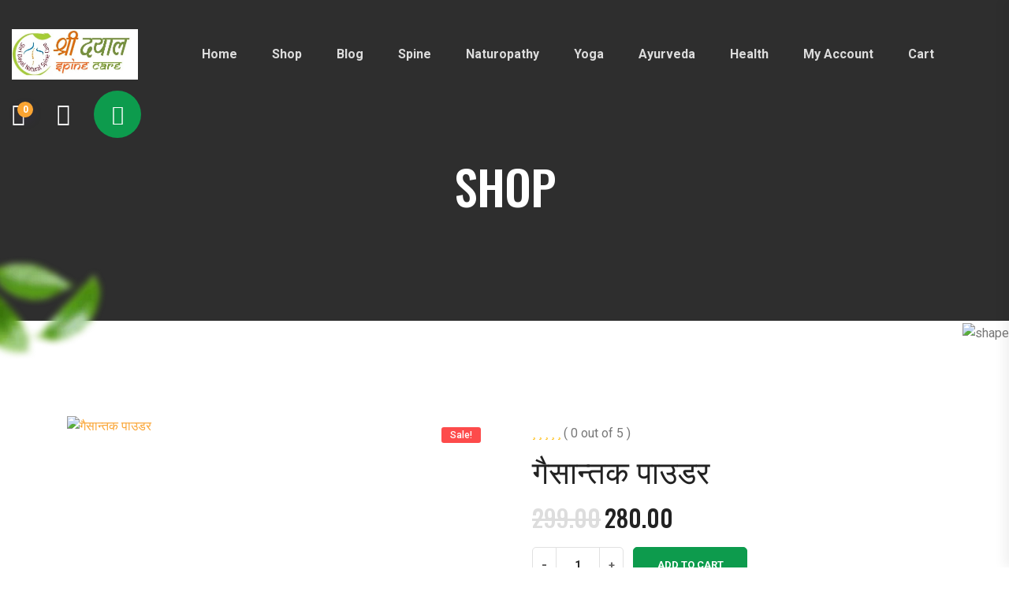

--- FILE ---
content_type: text/html; charset=utf-8
request_url: https://www.google.com/recaptcha/api2/aframe
body_size: 270
content:
<!DOCTYPE HTML><html><head><meta http-equiv="content-type" content="text/html; charset=UTF-8"></head><body><script nonce="HZZSePJYhzQysVpR3HHOjQ">/** Anti-fraud and anti-abuse applications only. See google.com/recaptcha */ try{var clients={'sodar':'https://pagead2.googlesyndication.com/pagead/sodar?'};window.addEventListener("message",function(a){try{if(a.source===window.parent){var b=JSON.parse(a.data);var c=clients[b['id']];if(c){var d=document.createElement('img');d.src=c+b['params']+'&rc='+(localStorage.getItem("rc::a")?sessionStorage.getItem("rc::b"):"");window.document.body.appendChild(d);sessionStorage.setItem("rc::e",parseInt(sessionStorage.getItem("rc::e")||0)+1);localStorage.setItem("rc::h",'1766690910534');}}}catch(b){}});window.parent.postMessage("_grecaptcha_ready", "*");}catch(b){}</script></body></html>

--- FILE ---
content_type: text/css
request_url: https://shridayalspinecare.com/wp-content/cache/autoptimize/css/autoptimize_single_7d28cad92829b3d633a087b5f3b595af.css?ver=0.9.8
body_size: 13
content:
.imgareaselect-border1{background:url(//shridayalspinecare.com/wp-includes/js/imgareaselect/border-anim-v.gif) repeat-y left top}.imgareaselect-border2{background:url(//shridayalspinecare.com/wp-includes/js/imgareaselect/border-anim-h.gif) repeat-x left top}.imgareaselect-border3{background:url(//shridayalspinecare.com/wp-includes/js/imgareaselect/border-anim-v.gif) repeat-y right top}.imgareaselect-border4{background:url(//shridayalspinecare.com/wp-includes/js/imgareaselect/border-anim-h.gif) repeat-x left bottom}.imgareaselect-border1,.imgareaselect-border2,.imgareaselect-border3,.imgareaselect-border4{filter:alpha(opacity=50);opacity:.5}.imgareaselect-handle{background-color:#fff;border:solid 1px #000;filter:alpha(opacity=50);opacity:.5}.imgareaselect-outer{background-color:#000;filter:alpha(opacity=50);opacity:.5}

--- FILE ---
content_type: text/css
request_url: https://shridayalspinecare.com/wp-content/cache/autoptimize/css/autoptimize_single_f1c83c4d745373d7e7bcc384349dfa1c.css?ver=6.8.2
body_size: 3
content:
.page-id-87 .main-area.fix{overflow:visible}.search-results .blog--post--item.type-product{max-width:800px}.search-results .blog--post--item.type-product .blog--post--content:not(.blog-details-content) .post-text{margin:0}.search-results .blog--post--item.type-product .blog--post--content .post-text p{margin:0}div.mobile-menu .social-links ul{display:none}.search-results .blog--tag{margin:0}.search-results .blog--tag a{margin-bottom:22px}.search-results .blog--post--item.type-product .blog--post--content .blog--post--title{margin-bottom:15px}

--- FILE ---
content_type: text/css
request_url: https://shridayalspinecare.com/wp-content/cache/autoptimize/css/autoptimize_single_3e91c39960ba688fef3a07079a51f8e1.css?ver=6.8.2
body_size: 231
content:
@font-face{font-family:"flaticon";src:url(//shridayalspinecare.com/wp-content/themes/suxnix/assets/css/../fonts/flaticon.ttf?7a978330ff7fdc656926f8f882f4249d) format("truetype"),url(//shridayalspinecare.com/wp-content/themes/suxnix/assets/css/../fonts/flaticon.woff?7a978330ff7fdc656926f8f882f4249d) format("woff"),url(//shridayalspinecare.com/wp-content/themes/suxnix/assets/css/../fonts/flaticon.woff2?7a978330ff7fdc656926f8f882f4249d) format("woff2"),url(//shridayalspinecare.com/wp-content/themes/suxnix/assets/css/../fonts/flaticon.eot?7a978330ff7fdc656926f8f882f4249d#iefix) format("embedded-opentype"),url(//shridayalspinecare.com/wp-content/themes/suxnix/assets/css/../fonts/flaticon.svg?7a978330ff7fdc656926f8f882f4249d#flaticon) format("svg")}i[class^=flaticon-]:before,i[class*=" flaticon-"]:before{font-family:flaticon !important;font-style:normal;font-weight:400 !important;font-variant:normal;text-transform:none;line-height:1;-webkit-font-smoothing:antialiased;-moz-osx-font-smoothing:grayscale}i[class*=flaticon-]{display:block;line-height:0}.flaticon-tape-measure:before{content:"\f101"}.flaticon-abs:before{content:"\f102"}.flaticon-weight:before{content:"\f103"}.flaticon-test:before{content:"\f104"}.flaticon-layout:before{content:"\f105"}.flaticon-search:before{content:"\f106"}.flaticon-shopping-cart:before{content:"\f107"}.flaticon-shopping-cart-1:before{content:"\f108"}.flaticon-left-arrow:before{content:"\f109"}.flaticon-right-arrow:before{content:"\f10a"}

--- FILE ---
content_type: text/css
request_url: https://shridayalspinecare.com/wp-content/cache/autoptimize/css/autoptimize_single_2f09050ea62454829ff7a0a6ac36fa9a.css?ver=6.8.2
body_size: 12684
content:
body{font-family:'Roboto',sans-serif;font-weight:400;font-size:16px;line-height:1.6;color:#777;font-style:normal}img,.img{max-width:100%;transition:all .3s ease-out 0s}.f-left{float:left}.f-right{float:right}.fix{overflow:hidden}a,button{-webkit-transition:all .3s ease-out 0s;-moz-transition:all .3s ease-out 0s;-ms-transition:all .3s ease-out 0s;-o-transition:all .3s ease-out 0s;transition:all .3s ease-out 0s;text-decoration:none}a:focus,.btn:focus,button:focus{text-decoration:none;outline:none;box-shadow:none}a:hover,.portfolio-cat a:hover,.footer -menu li a:hover{color:#faa432;text-decoration:none}a,button{color:#faa432;outline:medium none;text-decoration:none}.btn:focus,button:focus,input:focus,input:focus,textarea,textarea:focus{outline:0}.uppercase{text-transform:uppercase}.capitalize{text-transform:capitalize}h1,h2,h3,h4,h5,h6{font-family:'Oswald',sans-serif;color:#222;margin-top:0;font-style:normal;margin-bottom:1rem;font-weight:500;text-transform:uppercase}h1 a,h2 a,h3 a,h4 a,h5 a,h6 a{color:inherit}h1{font-size:40px}h2{font-size:35px}h3{font-size:28px}h4{font-size:22px}h5{font-size:18px}h6{font-size:16px}.list-wrap{margin:0;padding:0}.list-wrap li{list-style:none}p{font-size:16px;font-weight:400;line-height:1.6;color:#777;margin-bottom:15px}hr{border-bottom:1px solid #777;border-top:0 none;margin:30px 0;padding:0}label{color:#777;cursor:pointer;font-size:16px;font-weight:400}*::-moz-selection{background:#d6b161;color:#fff;text-shadow:none}::-moz-selection{background:#777;color:#fff;text-shadow:none}::selection{background:#777;color:#fff;text-shadow:none}*::-moz-placeholder{color:#777;font-size:16px;opacity:1}*::placeholder{color:#777;font-size:16px;opacity:1}.theme-overlay{position:relative}.theme-overlay:before{background:#faa432 none repeat scroll 0 0;content:"";height:100%;left:0;opacity:.6;position:absolute;top:0;width:100%}.separator{border-top:1px solid #f2f2f2}.nav-link:focus{color:inherit}.container{padding-left:15px;padding-right:15px}.row{--bs-gutter-x:30px}.row.g-0{--bs-gutter-x:0}.gutter-y-30{--bs-gutter-y:30px}:root{scroll-behavior:auto}.btn{user-select:none;-moz-user-select:none;background:#0d9b4d none repeat scroll 0 0;border:medium none;border-radius:50px;color:#fff;cursor:pointer;display:inline-block;font-size:16px;font-weight:700;letter-spacing:0;line-height:1.4;margin-bottom:0;padding:19px 50px;text-align:center;text-transform:capitalize;touch-action:manipulation;transition:all .3s ease 0s;vertical-align:middle;white-space:nowrap;position:relative;overflow:hidden;z-index:1}.btn:before{content:"";position:absolute;-webkit-transition-duration:.8s;transition-duration:.8s;width:200%;height:200%;top:110%;left:50%;background:#faa432;-webkit-transform:translateX(-50%);transform:translateX(-50%);border-radius:50%;z-index:-1}.btn:hover{color:#fff}.btn-two{background:#faa432 none repeat scroll 0 0}.btn-two:before{background:#0d9b4d}.btn:hover:before{top:-40%}.breadcrumb>.active{color:#faa432}.scroll-top{width:50px;height:50px;line-height:50px;position:fixed;bottom:-10%;right:30px;font-size:16px;border-radius:50%;z-index:99;color:#fff;text-align:center;cursor:pointer;background:#0d9b4d;transition:1s ease;border:none;opacity:0}.scroll-top.open{bottom:30px;opacity:1}.scroll-top:after{position:absolute;z-index:-1;content:'';top:100%;left:5%;height:10px;width:90%;opacity:1;background:radial-gradient(ellipse at center,rgba(0,0,0,.25) 0%,rgba(0,0,0,0) 80%)}.scroll-top:hover{background:#222;opacity:1}.custom-container{max-width:1650px}.transparent-header{position:absolute;left:0;top:0;width:100%;z-index:9;height:auto}.menu-area{padding:23px 0}.menu-nav{display:flex;align-items:center;flex-wrap:wrap;justify-content:flex-start}.logo img{max-width:160px}.navbar-wrap{display:flex;flex-grow:1}.navbar-wrap ul{display:flex;flex-direction:row;flex-wrap:wrap;margin:0 auto 0;padding:0}.navbar-wrap ul li{list-style:none;display:block;position:relative}.navbar-wrap ul li a{font-size:16px;font-weight:600;text-transform:capitalize;color:#777;padding:38px 30px;display:block;line-height:1;position:relative;-webkit-transition:all .3s ease-out 0s;-moz-transition:all .3s ease-out 0s;-ms-transition:all .3s ease-out 0s;-o-transition:all .3s ease-out 0s;transition:all .3s ease-out 0s;text-decoration:none;z-index:1}.main-menu .navigation li.menu-item-has-children .dropdown-btn{display:none}.navbar-wrap ul li .sub-menu{position:absolute;left:0;right:0;top:100%;min-width:230px;border:1px solid #f5f5f5;background:#fff;margin:0;transform:scale(1,0);transform-origin:0 0;-webkit-transition:all .3s ease-in-out;-moz-transition:all .3s ease-in-out;-ms-transition:all .3s ease-in-out;-o-transition:all .3s ease-in-out;transition:all .3s ease-in-out;-webkit-box-shadow:0px 30px 70px 0px rgba(137,139,142,.15);-moz-box-shadow:0px 30px 70px 0px rgba(137,139,142,.15);box-shadow:0px 30px 70px 0px rgba(137,139,142,.15);border-radius:0;padding:18px 0;display:block;visibility:hidden;opacity:0;z-index:9}.navbar-wrap ul li .sub-menu .sub-menu{right:100%;left:auto;top:0}.navbar-wrap ul li .sub-menu li{margin-left:0;text-align:left;display:block}.navbar-wrap ul li .sub-menu li a{padding:9px 15px 9px 25px;line-height:1.4;color:#777;text-transform:capitalize;-webkit-transition:all .3s ease-in-out;-moz-transition:all .3s ease-in-out;-ms-transition:all .3s ease-in-out;-o-transition:all .3s ease-in-out;transition:all .3s ease-in-out}.navbar-wrap ul li:hover>.sub-menu{opacity:1;visibility:visible;transform:scale(1)}.header-action>ul{display:flex;align-items:center;margin:0;padding:0}.header-action>ul li{position:relative;list-style:none;margin-left:40px}.header-action>ul>li:first-child{margin-left:0}.header-action>ul>li.header-shop-cart>a{padding-right:10px}.header-action>ul>li>a{display:block;color:#222;font-size:28px}.header-action>ul>li:hover>a{color:#0d9b4d}.header-shop-cart a.cart-count span.mini-cart-count{position:absolute;right:0;top:-2px;width:20px;height:20px;text-align:center;border-radius:50%;font-size:12px;font-weight:700;line-height:20px;background-color:#faa432;color:#fff;box-shadow:0px 5px 12.09px .91px rgba(71,51,127,.14)}.header-action>ul li.offCanvas-btn a{display:flex;align-items:center;justify-content:center;width:60px;height:60px;text-align:center;background:#0d9b4d;color:#fff !important;border-radius:50%;font-size:25px}.transparent-header .navbar-wrap ul li a{color:#dcdcdc}.transparent-header .header-action>ul>li>a{color:#fff}.transparent-header .logo .sticky-logo{display:none}.transparent-header.sticky-menu .logo .sticky-logo{display:block}.transparent-header.sticky-menu .logo .main-logo{display:none}.transparent-header.sticky-menu .navbar-wrap ul li a{color:#777}.transparent-header.sticky-menu .header-action>ul>li>a{color:#222}.sticky-menu{position:fixed;left:0;margin:auto;top:0;width:100%;z-index:99;background:#fff;-webkit-animation:1s ease-in-out 0s normal none 1 running fadeInDown;animation:1s ease-in-out 0s normal none 1 running fadeInDown;-webkit-box-shadow:0 10px 15px rgba(25,25,25,.1);box-shadow:0 10px 15px rgba(25,25,25,.1);border-radius:0;padding:0}.header-fixed-position{display:block;height:138px}.navbar-wrap ul li .sub-menu li.active>a,.navbar-wrap ul li .sub-menu li:hover>a,.transparent-header .navbar-wrap ul li.active>a,.transparent-header .navbar-wrap ul li:hover>a,.navbar-wrap>ul>li.active>a,.navbar-wrap>ul>li:hover>a{color:#faa432}.nav-outer .mobile-nav-toggler{position:relative;float:right;font-size:40px;line-height:50px;cursor:pointer;display:none;color:#fff;margin-right:30px;top:15px}.nav-logo img{width:160px}.mobile-menu{position:fixed;right:0;top:0;width:300px;padding-right:30px;max-width:100%;height:100%;z-index:99;border-radius:0;-webkit-transition:all .3s cubic-bezier(.785,.135,.15,.86);-moz-transition:all .3s cubic-bezier(.785,.135,.15,.86);transition:all .3s cubic-bezier(.785,.135,.15,.86);-webkit-transform:translateX(101%);-ms-transform:translateX(101%);transform:translateX(101%)}.mobile-menu .navbar-collapse{display:block !important}.mobile-menu .nav-logo{position:relative;padding:30px 25px;text-align:left}.mobile-menu-visible{overflow:hidden}.mobile-menu-visible .mobile-menu{-webkit-transform:translateX(0%);-ms-transform:translateX(0%);transform:translateX(0%)}.mobile-menu .navigation li.current>a:before{height:100%}.search-backdrop,.menu-backdrop{position:fixed;right:0;top:0;width:100%;height:100%;z-index:4;transition:all .3s linear;-moz-transition:all .3s linear;-webkit-transition:all .3s linear;-ms-transition:all .3s linear;-o-transition:all .3s linear;opacity:0;visibility:hidden;background:#000}.mobile-menu-visible .menu-backdrop{opacity:.65;visibility:visible}.mobile-menu .menu-box{position:absolute;left:0;top:0;width:100%;height:100%;max-height:100%;overflow-y:auto;overflow-x:hidden;background:#fff;padding:0;z-index:5;box-shadow:-9px 0 14px 0px rgb(0 0 0/6%)}.mobile-menu-visible .mobile-menu .menu-box{opacity:1;visibility:visible}.mobile-menu .close-btn{position:absolute;right:15px;top:28px;line-height:30px;width:35px;text-align:center;font-size:20px;color:#faa432;cursor:pointer;z-index:10;-webkit-transition:all .9s ease;-o-transition:all .9s ease;transition:all .9s ease}.mobile-menu-visible .mobile-menu .close-btn{-webkit-transform:rotate(360deg);-ms-transform:rotate(360deg);transform:rotate(360deg)}.mobile-menu .navigation{position:relative;display:block;width:100%;float:none;margin:0;padding:0}.mobile-menu .navigation li{position:relative;list-style:none;display:block;border-top:1px solid rgb(0 0 0/10%)}.mobile-menu .navigation:last-child{border-bottom:1px solid rgb(0 0 0/10%)}.mobile-menu .navigation li>ul>li:first-child{border-top:1px solid rgb(0 0 0/10%)}.mobile-menu .navigation li>a{position:relative;display:block;line-height:24px;padding:10px 60px 10px 25px;font-size:15px;font-weight:500;color:#222;text-transform:capitalize;-webkit-transition:all .5s ease;-o-transition:all .5s ease;transition:all .5s ease;border:none}.mobile-menu .navigation li ul{margin:0;padding:0}.mobile-menu .navigation li ul li{list-style:none}.mobile-menu .navigation li ul li>a{font-size:15px;margin-left:20px;text-transform:capitalize}.mobile-menu .navigation li ul li ul li a{margin-left:40px}.mobile-menu .navigation li ul li ul li ul li a{margin-left:60px}.mobile-menu .navigation li>a:before{content:'';position:absolute;left:0;top:0;height:0;-webkit-transition:all .5s ease;-o-transition:all .5s ease;transition:all .5s ease}.mobile-menu .navigation li.menu-item-has-children .dropdown-btn{position:absolute;right:15px;top:6px;width:32px;height:32px;text-align:center;font-size:16px;line-height:32px;color:#222;background:#efefef;cursor:pointer;border-radius:2px;-webkit-transition:all .5s ease;-o-transition:all .5s ease;transition:all .5s ease;z-index:5}.mobile-menu .navigation li.menu-item-has-children .dropdown-btn.open{-webkit-transform:rotate(90deg);-ms-transform:rotate(90deg);transform:rotate(90deg)}.mobile-menu .navigation li>ul,.mobile-menu .navigation li>ul>li>ul{display:none}.mobile-menu .social-links ul{display:flex;position:relative;text-align:center;padding:30px 20px 20px;align-items:center;justify-content:center;flex-wrap:wrap}.mobile-menu .social-links li{position:relative;display:inline-block;margin:0 6px 10px}.mobile-menu .social-links li a{display:flex;align-items:center;justify-content:center;width:40px;height:40px;position:relative;line-height:32px;font-size:16px;color:#222;-webkit-transition:all .5s ease;-o-transition:all .5s ease;transition:all .5s ease;border:1px solid #efefef;border-radius:3px;-webkit-border-radius:3px;-moz-border-radius:3px;-ms-border-radius:3px;-o-border-radius:3px}.mobile-menu .social-links li a:hover{border-color:#0d9b4d;background:#0d9b4d;color:#fff}.menu-area .mobile-nav-toggler{position:relative;float:right;display:none;align-items:center;justify-content:center;width:60px;height:60px;text-align:center;background:#0d9b4d;color:#fff;border-radius:50%;font-size:25px;cursor:pointer;margin-top:-2px}.search-popup-wrap{position:fixed;top:0;left:0;background:#fff;height:auto;width:100%;z-index:99;padding:40px 0 50px;display:none;z-index:999}.search-form{position:relative}.search-form input{width:100%;border:none;border-bottom:1px solid #0d9b4d;padding:10px 50px 20px;text-align:center;font-weight:500;font-size:30px;background:0 0;color:#222}.search-form input::placeholder{font-size:30px;color:#222;opacity:.5}.search-btn{position:absolute;right:20px;background:0 0;border:0;font-size:25px;color:#0d9b4d;top:50%;transform:translateY(-50%)}.search-close{position:absolute;top:5%;right:5%;font-size:30px;color:#0d9b4d;cursor:pointer}body.search-visible{overflow:hidden}.search-backdrop{background:#000;cursor:url(//shridayalspinecare.com/wp-content/themes/suxnix/assets/css/../img/icons/cross-out.png),pointer;z-index:99;visibility:hidden}.search-visible .search-backdrop{opacity:.55;visibility:visible}.offCanvas-wrap{position:fixed;overflow-y:auto;top:0;right:0;width:582px;padding:35px 80px 55px;transform:translateX(100%);height:100%;display:block;background-color:#fff;z-index:1020;-webkit-transition:all .6s cubic-bezier(.785,.135,.15,.86);-moz-transition:all .6s cubic-bezier(.785,.135,.15,.86);transition:all .6s cubic-bezier(.785,.135,.15,.86);display:flex;flex-direction:column}.offCanvas-toggle{width:56px;height:56px;flex:0 0 56px;background:rgba(13,155,77,.16);display:flex;align-items:center;justify-content:center;border-radius:50%;margin:0 -40px 30px auto;cursor:pointer}.offCanvas-toggle img{width:18px}.offCanvas-content{margin-bottom:80px}.offCanvas-content .title{font-size:43px;line-height:1.17;margin-bottom:28px}.offCanvas-content .title span{color:#0d9b4d}.offCanvas-content p{margin-bottom:0}.offCanvas-body{display:flex;flex-direction:column;justify-content:space-between;flex:1}.offCanvas-wrap::-webkit-scrollbar{width:0}.offCanvas-overlay{position:fixed;right:0;top:0;width:100%;height:100%;z-index:99;transition:all .7s ease;-moz-transition:all .7s ease;-webkit-transition:all .7s ease;-ms-transition:all .7s ease;-o-transition:all .7s ease;opacity:0;visibility:hidden;background:#000}.offcanvas-menu-visible .offCanvas-overlay{opacity:.6;visibility:visible}.offcanvas-menu-visible .offCanvas-wrap{transform:translateX(0)}.offcanvas-contact .number{font-size:30px;margin:0 0 5px}.offcanvas-contact .email{font-size:30px;margin:0 0 18px}.offcanvas-contact p{margin:0}.offcanvas-contact .offcanvas-social{display:flex;align-items:center;flex-wrap:wrap;gap:10px;margin-top:35px}.offcanvas-contact .offcanvas-social li{margin:0}.offcanvas-contact .offcanvas-social li a{display:flex;font-size:14px;width:40px;height:40px;align-items:center;justify-content:center;background:rgba(13,155,77,.16);border-radius:50%;color:#222}.offcanvas-contact .offcanvas-social li a:hover{background:rgba(13,155,77,1);color:#fff}.breadcrumb-bg{background-position:center;background-size:cover;position:relative;padding:230px 0 150px;z-index:1}.breadcrumb-bg:before{content:"";position:absolute;left:0;top:0;height:100%;width:100%;background:#090909;opacity:.85;z-index:-1}.breadcrumb-bg:after{content:"";position:absolute;left:0;bottom:-10px;background-image:url(//shridayalspinecare.com/wp-content/themes/suxnix/assets/css/../img/bg/testimonial_bottom_shape.png);width:100%;height:36px;background-repeat:repeat;background-position:center;z-index:1}.breadcrumb-content{position:relative;z-index:4}.breadcrumb-content .title{font-size:60px;line-height:1.2;color:#fff;letter-spacing:-1px;margin-bottom:15px}.banner-area{padding:41px 0 15px;position:relative}.banner-content .banner-caption{text-transform:uppercase;font-size:15px;font-weight:700;color:#faa432;letter-spacing:.095em;margin:0 0 28px}.banner-content .title{font-size:72px;line-height:1.13;margin:0 0 61px}.banner-desc-show .title{margin:0 0 20px}.banner-desc-show .desc{margin:0 0 40px}.banner-content .btn{border:3px solid #fff;padding:17px 52px}.banner-images{position:relative}.banner-images:after{content:"";position:absolute;left:50%;transform:translateX(-50%);bottom:-18px;width:516px;height:46px;background:#464646;filter:blur(30px);border-radius:99px;z-index:-1}.banner-images .main-img{position:absolute;left:0;right:0;bottom:-15px;max-width:550px;display:block;margin:0 auto}.banner-images img.bg-shape{max-height:560px}.banner-content{position:relative;z-index:2;margin:0 0 -31px}.banner-shape{position:absolute;z-index:-1}.banner-shape.one{left:-18px;top:14%;max-width:100px}.banner-shape.two{right:0;top:8%;max-width:142px}.banner-shape.three{bottom:-15px;left:40px;max-width:285px}.banner-shape.four{bottom:0;right:60px;max-width:220px}.brand-title .title{margin:0;font-size:15px;padding:0 80px;display:inline-flex;position:relative;text-transform:uppercase;font-weight:700;color:#222;letter-spacing:.095em;font-family:'Roboto',sans-serif;line-height:1.6}.brand-title p{margin:10px 0 0}.brand-title .title:before,.brand-title .title:after{content:"";position:absolute;left:0;top:11px;width:50px;height:2px;background:#faa432}.brand-title .title:after{left:auto;right:0}.brand-item{display:flex;min-height:48px;max-height:48px;align-items:center;justify-content:center}.features-bg{background-position:center;background-size:cover;padding:97px 0;position:relative;margin:37px 0 44px}.features-bg:before{content:"";position:absolute;left:0;top:-41px;width:100%;height:41px;background-image:url(//shridayalspinecare.com/wp-content/themes/suxnix/assets/css/../img/bg/features_shape01.png);background-repeat:repeat-x;background-position:center}.features-bg:after{content:"";position:absolute;left:0;bottom:-50px;width:100%;height:50px;background-image:url(//shridayalspinecare.com/wp-content/themes/suxnix/assets/css/../img/bg/features_shape02.png);background-repeat:repeat-x;background-position:center}.features-img{text-align:right;margin-right:-30px}.features-item{margin:0 0 50px}.features-icon{font-size:50px;color:#fee431;position:relative;z-index:1;margin:0 0 27px}.features-item .features-icon img{max-width:50px;display:block}.features-icon:after{content:"";position:absolute;left:20px;top:5px;width:40px;height:40px;background:#20b764;border-radius:50%;z-index:-1;transition:.4s linear}.features-content .title{font-size:20px;color:#fff;letter-spacing:.02em;margin-bottom:14px}.features-content p{margin:0;color:#fff}.features-item:hover .features-icon:after{left:5px}.features-items-wrap .row>*:nth-last-child(-n+2) .features-item{margin:0}.features-items-wrap .row>*:nth-child(4n+1) .features-item,.features-items-wrap .row>*:nth-child(4n+3) .features-item{margin-right:50px}.features-items-wrap .row>*:nth-child(4n+2) .features-item,.features-items-wrap .row>*:nth-child(4n) .features-item{margin-left:50px}.features-products{padding:150px 0 150px;position:relative}.features-products-wrap{margin-bottom:180px}.features-products-wrap:last-child{margin:0}.features-products-thumb{position:relative;text-align:center;margin:0 137px 0 212px}.features-products-thumb:before{content:"";position:absolute;left:38%;top:50%;background-image:url(//shridayalspinecare.com/wp-content/themes/suxnix/assets/css/../img/products/features_product_dots.png);width:706px;height:706px;z-index:-1;background-repeat:no-repeat;background-size:contain;transform:translate(-50%,-50%)}.features-products-thumb .shape-img{position:absolute;bottom:13px;left:-135px;z-index:-1;transition:.35s linear}.features-product-content{width:81%}.features-product-content .title{font-size:50px;margin-bottom:0}.features-product-content .title:after{content:"";display:block;background-image:url(//shridayalspinecare.com/wp-content/themes/suxnix/assets/css/../img/others/title_shape.svg);width:79px;height:14px;background-repeat:no-repeat;margin:18px 0 33px}.features-product-quantity{font-size:16px;text-transform:inherit;font-family:'Roboto',sans-serif;font-weight:500;margin:0 0 24px}.features-product-bottom{display:flex;align-items:center;flex-wrap:wrap;margin:55px 0 0}.features-product-bottom .price{font-size:28px;font-weight:700;color:#222;font-family:'Oswald',sans-serif;margin-left:30px;display:flex;align-items:center;flex-direction:row-reverse}.features-product-bottom .price del{font-size:20px;color:#faa432;margin-left:15px;opacity:1}.features-product-bottom .price del .amount{opacity:1;margin-right:0}.features-products-thumb .main-img{display:inline-block;position:relative}.features-products-thumb .main-img:after{content:"";position:absolute;left:50%;transform:translateX(-50%);bottom:7px;width:230px;height:46px;background:#464646;filter:blur(30px);border-radius:99px;z-index:-1}.features-products-wrap:nth-child(even) .row{flex-direction:row-reverse}.features-products-wrap:nth-child(even) .features-product-content{margin-left:auto}.features-products-wrap:nth-child(even) .features-products-thumb{margin:0 200px 0 143px}.features-products-wrap:nth-child(even) .features-products-thumb .shape-img{bottom:27px;left:auto;right:-91px}.features-products-wrap:nth-child(even) .features-products-thumb:before{left:74%;top:40%;transform:translate(-50%,-50%)}.features-products-wrap .features-products-thumb:hover .shape-img{transform:translateX(15px)}.features-products-wrap:nth-child(even) .features-products-thumb:hover .shape-img{transform:translateX(-15px)}.features-products-wrap:nth-child(3n+3) .features-products-thumb{margin:0 138px 0 168px}.features-products-wrap:nth-child(3n+3) .features-products-thumb .shape-img{left:-122px}.fp-shapes-wrap>*{position:absolute;z-index:-1}.fp-shapes-wrap .fp-shape-one{right:0;top:230px}.fp-shapes-wrap .fp-shape-two{left:0;top:50%;transform:translateY(-50%)}.fp-shapes-wrap .fp-shape-three{right:0;bottom:360px}.fp-circle{position:absolute;background:#f9f9f9;z-index:-2;border-radius:50%}.fp-circle.one{width:697px;height:697px;left:-155px;top:-95px}.fp-circle.two{width:686px;height:686px;right:-70px;bottom:21%}.fp-circle.three{width:626px;height:626px;left:-85px;bottom:-4%}.fp-circle.four{width:100px;height:100px;background:#e6f5ee;left:50%;transform:translateX(-50%);top:33%}.fp-circle.five{width:100px;height:100px;background:#e6f5ee;left:50%;transform:translateX(-50%);bottom:33%}.home-shop-item{background:#fff;box-shadow:0px 15px 26px rgba(173,185,202,.17);margin:106px 0 50px;padding:0 40px 40px}.home-shop-thumb{text-align:center;position:relative;max-width:205px;margin:0 auto 45px;z-index:1}.home-shop-thumb>a{text-align:center;width:100%;min-height:190px;align-items:flex-start;margin:-106px auto 0;position:relative;display:inline-flex;justify-content:center}.home-shop-thumb img{display:inline-block;height:190px;object-fit:contain;max-width:126px;object-position:top}.shop-thumb-shape{position:absolute;width:100%;height:103px;left:0;bottom:-11px;background:#a3d86d;border-radius:50%/100%;border-top-left-radius:0;border-top-right-radius:0;z-index:-1}.shop-thumb-shape.yellow{background:#f0de5a}.shop-thumb-shape.purple{background:#996bac}.shop-thumb-shape.gray{background:#dededd}.shop-thumb-shape.blue{background:#25a1d0}.home-shop-content .title{font-size:20px;margin-bottom:20px}.home-shop-price{font-size:20px;display:block;letter-spacing:.02em;font-family:'Oswald',sans-serif;font-weight:700;color:#222;line-height:1;margin:0 0 30px}.home-shop-rating{display:flex;align-items:center;color:#faa432;letter-spacing:1px;line-height:1}.home-shop-item:not(.inner-shop-item) .home-shop-rating{font-size:15px;letter-spacing:2px}.home-shop-item:not(.inner-shop-item) .home-shop-rating .star-rating{margin:0;color:#faa432}.home-shop-item:not(.inner-shop-item) .home-shop-rating .star-rating span:before{color:#faa432}.home-shop-rating .total-rating{font-size:16px;font-weight:500;letter-spacing:0;color:#777;margin-left:10px}.shop-content-bottom{display:flex;align-items:center;margin-top:35px}.shop-content-bottom .cart,.shop-content-bottom .add-cart-btn,.shop-content-bottom .added_to_cart{width:50px;height:50px;display:flex;flex:0 0 50px;align-items:center;justify-content:center;background:#0d9b4d;color:#fff;border-radius:50%;font-size:20px}.shop-content-bottom .btn{padding:15px 38px;font-size:14px;margin-left:15px;opacity:0;visibility:hidden}.shop-content-bottom .add-cart-btn:hover{background:#faa432}.home-shop-item:hover .shop-content-bottom .btn{opacity:1;visibility:visible}.on-sale-wrap .onsale,.home-shop-thumb .discount,.home-shop-thumb .onsale{position:absolute;top:0;right:-40px;z-index:1;background:#fd4b4b;border-radius:3px;color:#fff;font-weight:500;font-size:12px;padding:4px 11px;line-height:1}.related-product-active [class*=col-],.home-shop-active [class*=col-]{padding-left:15px;padding-right:15px}.related-product-active .slick-arrow,.home-shop-active .slick-arrow{position:absolute;top:calc(50% - 43px);transform:translateY(-50%);left:-100px;background:0 0;border:none;padding:0;font-size:50px;color:#222;z-index:2;display:block;width:auto;line-height:1}.related-product-active .slick-arrow.slick-next,.home-shop-active .slick-arrow.slick-next{left:auto;right:-100px}.related-product-active .slick-arrow:before,.home-shop-active .slick-arrow:before{content:"";position:absolute;left:-25px;top:50%;transform:translateY(-50%);width:55px;height:55px;background:#0d9b4d;opacity:.3;border-radius:50%;-webkit-transition:all .3s ease-out 0s;-moz-transition:all .3s ease-out 0s;-ms-transition:all .3s ease-out 0s;-o-transition:all .3s ease-out 0s;transition:all .3s ease-out 0s;z-index:-1}.related-product-active .slick-arrow.slick-next:before,.home-shop-active .slick-arrow.slick-next:before{left:auto;right:-25px}.related-product-active .slick-dots,.home-shop-active .slick-dots{display:flex;align-items:center;justify-content:center;margin:10px 0 0;padding:0}.related-product-active .slick-dots li,.home-shop-active .slick-dots li{list-style:none;line-height:1;margin:0 5px}.related-product-active .slick-dots li button,.home-shop-active .slick-dots li button{border:none;padding:0;text-indent:-99999px;width:10px;height:10px;background:#faa432;opacity:.3;border-radius:50%;display:block;line-height:1}.related-product-active .slick-dots li.slick-active button,.home-shop-active .slick-dots li.slick-active button{box-shadow:0px 3px 3px rgba(250,164,50,.22);border-radius:5px;width:20px;opacity:1}.related-product-active .slick-arrow:hover:before,.home-shop-active .slick-arrow:hover:before{opacity:1}.inner-shop-details-area,.inner-shop-area{padding:120px 0 120px}.inner-shop-area .shop-top-wrap{border:1px solid #f1f1f1;padding:15px 22px;margin-bottom:50px}.inner-shop-area .shop-top-left p{margin-bottom:0;float:unset}.inner-shop-area .shop-top-right{display:flex;align-items:center;justify-content:flex-end;max-width:185px;margin-left:auto}.inner-shop-area .shop-top-right form select{border:none;outline:none;color:#777;background:0 0;box-shadow:none;padding-top:0;padding-bottom:0}.inner-shop-item{margin-bottom:30px}.inner-shop-content{text-align:left;border:1px solid #efefef;padding:25px 20px 25px}.inner-shop-thumb img{width:100%}.inner-shop-content .inner-shop-rating li{font-size:16px;letter-spacing:-1px;margin-bottom:7px;color:#ffb400}.inner-shop-content .title{font-size:20px;color:#1f2029;margin-bottom:0;white-space:nowrap;text-overflow:ellipsis;overflow:hidden}.inner-shop-content .title a:hover{color:#0d9b4d}.inner-shop-content .price-wrap{font-size:16px;color:#0d9b4d;font-weight:600;display:block;line-height:1.3;margin-left:20px;text-align:right}.shop-sidebar .product-widgets{margin-bottom:50px}.shop-sidebar .product-widgets:last-child{margin-bottom:0}.shop-sidebar .product-widgets .sidebar-title{font-size:18px;border-bottom:1px solid #c8c8c8;margin-bottom:25px;padding-bottom:20px;text-transform:uppercase}.lp-post-thumb>a{display:block;width:85px;height:85px;background:#f3f3f3;padding:13px;text-align:center}.lp-post-thumb img{max-width:100%;max-height:100%}.product-widget-thumb-inner{max-width:90px;background:#f5f5f5}.lp-post-thumb{flex:0 0 auto}.product_list_widget li{display:flex;align-items:center;margin-bottom:30px}.lp-post-content{margin-left:18px;overflow:hidden;flex-grow:1}.lp-post-content>.lp-post-rating>li{font-size:10px;margin-bottom:10px;color:#ffb400;letter-spacing:1.5px}.lp-post-content .title{font-size:18px;margin-bottom:12px;text-transform:uppercase}.lp-post-content .title a:hover{color:#faa432}.lp-post-content .woocommerce-Price-amount{font-size:16px;color:#0d9b4d;font-weight:600;line-height:1}.lp-post-content .title a{display:block;white-space:nowrap;text-overflow:ellipsis;overflow:hidden}.widget .Product-tag-list{display:flex;align-items:center;flex-wrap:wrap;margin-bottom:-10px}.Product-tag-list li a{color:#222;font-size:14px;padding:6px 17px;border-radius:0;display:inline-block;transition:.3s;margin-right:6px;margin-bottom:10px;background:#f5f5f5;font-weight:500}.Product-tag-list li a:hover{background:#0d9b4d;color:#fff}.shop-widget-banner img{max-width:100%}.widget.shop-widget-banner{text-align:center}.inner-shop-item.home-shop-item{margin:0 0 50px;padding:40px}.inner-shop-item .home-shop-thumb>a{margin:0 auto 0}.inner-shop-item .home-shop-thumb{margin:0 auto 25px}.inner-shop-item .shop-item-cat{display:flex;flex-wrap:wrap;margin:0 0 9px;line-height:1}.inner-shop-item .shop-item-cat a{display:block;font-weight:500;color:#777}.inner-shop-item .shop-item-cat a:hover{color:#faa432}.inner-shop-item .home-shop-content .title{margin-bottom:15px}.inner-shop-item .shop-content-bottom{margin-top:30px}.inner-shop-item .home-shop-price{margin:0 0 25px}.home-shop-price ins{text-decoration:none}.inner-shop-item .home-shop-thumb .onsale{top:-20px;right:-20px}.inner-shop-details-content .title{font-size:44px;margin-bottom:8px}.home-shop-rating .rating-count{display:none}.inner-shop-details-content{padding-left:20px;padding-top:30px}.inner-shop-details-content .shop-single-rating{margin:0 0 10px}.inner-shop-details-img{display:flex;align-items:center;justify-content:center}.inner-shop-details-img img{max-width:100%}.inner-shop-details-img-wrap.woocommerce-product-gallery .flex-viewport{margin-bottom:15px;background:#f7f7f7;text-align:center}.inner-shop-details-img-wrap .flex-control-nav li img{border:none;border-top-left-radius:0;border-top-right-radius:0;padding:0;margin-bottom:0;background:#f7f7f7;display:flex;align-items:center;justify-content:center;cursor:pointer;max-width:100%;object-fit:cover}.inner-shop-details-img-wrap .flex-control-nav img{max-width:100%}.inner-shop-details-img-wrap .flex-control-nav{border:none;flex-wrap:nowrap;margin-bottom:0;margin-top:0;margin-left:-7px;margin-right:-7px}.inner-shop-details-img-wrap .flex-control-nav li{padding-left:7px;padding-right:7px;width:25%}.inner-shop-details-content .product_title{font-size:36px;margin-bottom:.3em;font-weight:500}.inner-shop-content-top .star-rating{display:none}.inner-shop-details-review{display:flex;align-items:center}.inner-shop-details-meta ul{display:flex;align-items:center;flex-wrap:wrap}.inner-shop-details-meta ul li{font-size:16px;color:#777;padding-right:15px;margin-right:15px;position:relative;margin-top:11px}.inner-shop-details-meta ul li:before{content:"|";position:absolute;right:-2px;top:50%;transform:translateY(-50%);color:#dadada}.inner-shop-details-meta ul li:last-child:before{display:none}.inner-shop-details-meta ul li a,.inner-shop-details-meta ul li span{color:#696868;font-weight:500}.inner-shop-details-meta ul li.inner-shop-details-review .rating{font-size:12px;letter-spacing:-1px;color:#ff9b26;margin-right:8px}.inner-shop-details-price{display:flex;align-items:center;font-family:'Oswald',sans-serif;margin:22px 0 22px;column-gap:7px}.inner-shop-details-price .woocommerce-Price-amount,.inner-shop-details-price del,.inner-shop-details-price ins{font-size:30px;font-weight:500;line-height:1;margin-bottom:0;color:#222}.inner-shop-details-price del,.inner-shop-details-price del .woocommerce-Price-amount{opacity:.5;margin-right:5px;color:#777}.inner-shop-details-price del .woocommerce-Price-amount{margin-right:0}.inner-shop-details-price .stock-status{font-size:12px;line-height:1;margin-bottom:0;font-weight:900;margin-left:15px;text-transform:uppercase;color:#0d9b4d}.inner-shop-details-list{margin:28px 0 32px}.inner-shop-details-list ul li{padding-left:22px;position:relative;font-size:15px;color:#777;margin-top:5px;font-weight:500}.inner-shop-details-list ul li>span{color:#696868;margin-left:5px;font-weight:400}.inner-shop-details-list ul li:before{content:"\f0a9";position:absolute;left:0;top:1.2px;font-family:"Font Awesome 5 Free";font-weight:700;color:#0d9b4d;font-size:14px}.inner-shop-perched-info form{display:flex;align-items:center;flex-wrap:wrap}.cart-btn,.inner-shop-perched-info form>.cart-btn{display:inline-flex;align-items:center;border:1px solid #0d9b4d;background:#0d9b4d;border-radius:5px;font-size:13px;font-weight:600;color:#fff;padding:12px 16px;min-width:145px;justify-content:center;margin-bottom:12px;margin-right:12px;text-transform:uppercase}.inner-shop-perched-info form>.wishlist-btn{margin-bottom:12px;height:45px;width:45px;text-align:center;line-height:45px;background:#0d9b4d;color:#fff;border-radius:5px}.inner-shop-perched-info form>.wishlist-btn:hover{background:#faa432}.inner-shop-perched-info form>.cart-btn:hover{background:#faa432;border-color:#faa432;color:#fff}.inner-shop-details-bottom{margin-top:23px;padding-top:23px;border-top:1px solid #ebebeb;font-size:16px}.inner-shop-details-bottom>span{display:block;margin-bottom:10px;color:#777;font-weight:500;margin-right:5px}.inner-shop-details-bottom>span:last-child{margin-bottom:0}.inner-shop-details-bottom>span>span{font-weight:500;margin-left:5px}.inner-shop-details-bottom>*{margin-bottom:5px}.inner-shop-details-bottom div:last-child{margin-bottom:0}.inner-shop-details-bottom b{font-weight:500;color:#222}.inner-shop-details-bottom .sku,.inner-shop-details-bottom a{color:#777;margin-left:3px;font-weight:400;display:inline-block}.inner-shop-details-bottom a:hover{color:#0d9b4d}.product-desc-wrap{padding-top:85px}.product-desc-wrap .nav-tabs{border-bottom:1px solid #ebebeb;justify-content:flex-start;margin-bottom:40px}.product-desc-wrap .nav-tabs .nav-link{border:none;border-radius:0;background:0 0;color:#696868;padding:0 0 12px;position:relative;font-size:16px;font-weight:700}.product-desc-wrap .nav-tabs .nav-item.active .nav-link{color:#222}.product-desc-wrap .nav-tabs .nav-item{margin:0 55px 0 0}.product-desc-wrap .nav-tabs .nav-link:after{content:"";position:absolute;left:0;bottom:-1px;width:100%;height:2px;background:#0d9b4d;-webkit-transition:all .3s ease-out 0s;-moz-transition:all .3s ease-out 0s;-ms-transition:all .3s ease-out 0s;-o-transition:all .3s ease-out 0s;transition:all .3s ease-out 0s;opacity:0}.product-desc-wrap .nav-tabs .nav-item.active .nav-link:after{opacity:1}.product-desc-content table{margin-bottom:0}.product-desc-content .title{font-size:22px;font-weight:500;margin-bottom:17px}.product-desc-content p{font-size:16px;margin-bottom:25px}.product-desc-list{margin-bottom:-4px}.product-desc-list li{font-size:16px;margin-bottom:8px;position:relative;margin-left:15px}.product-desc-list li:before{content:"";position:absolute;left:-15px;height:5px;width:5px;background:#222;top:9px;border-radius:50%}.product-desc-list li:last-child{margin-bottom:0}.related-products-wrap>.title{margin-bottom:50px;font-size:35px}.product-desc-content .table-sm td,.product-desc-content .table-sm th{padding:13px 25px;border:1px solid #ebebeb}.product-desc-content .table-sm th{color:#222;font-size:15px;font-weight:700;text-transform:capitalize;width:20%}.product-desc-content .table-sm td{color:#777;font-weight:500;font-style:italic}.reviews-comment .review-info{display:flex;align-items:flex-start;margin-bottom:35px}.review-img{margin-right:20px;width:100px;flex:0 0 100px}.review-img img{border-radius:50%}.review-rating li{color:#ff9b26;letter-spacing:-1px;font-size:13px;margin-bottom:7px}.review-meta h6{color:#222;font-size:17px;margin-bottom:8px}.review-meta h6 span{color:#777;font-size:13px;font-weight:400;margin-left:5px}.reviews-comment .review-content p{margin-bottom:0}.add-review .title{font-size:26px;color:#222;margin-bottom:25px;text-transform:uppercase}.add-review{margin-top:55px;padding-top:35px;border-top:1px solid #ebebeb}.add-review form{padding:55px 50px 60px;background:#f7f7f7}.add-review p{font-size:16px}.add-review p span{color:#0d9b4d}.add-review .from-grp{margin-bottom:25px}.add-review .from-grp label,.form-rating label{display:block;text-transform:capitalize;font-size:15px;font-weight:500;color:#222;margin-bottom:6px}.add-review .from-grp label span{color:#0d9b4d}.add-review .from-grp input,.add-review .from-grp textarea{width:100%;border:1px solid #f4f4f4;padding:15px 25px;display:block}.add-review .checkbox-grp input{width:auto;margin-top:0;margin-right:10px}.add-review .checkbox-grp label{margin-bottom:0}.add-review .checkbox-grp{display:flex}.form-rating{margin-bottom:25px;display:flex;align-items:center}.form-rating label{font-size:15px;text-transform:capitalize;margin-bottom:0;margin-right:10px}.form-rating ul li{transition:.3s linear;letter-spacing:-1px;display:inline-block;font-size:14px}.form-rating ul li:hover{color:#ff9b26}.add-review .from-grp textarea{height:170px}.from-btn{background-image:linear-gradient(to right,#0d9b4d 0%,#0d9b4d 50%,#0d9b4d 100%)}.related-products-area{margin:-10px 0 0}.inner-shop-details-flex-wrap{position:relative}.shop-sidebar{margin-left:20px}.shop-sidebar .product-widgets{margin-bottom:50px}.shop-sidebar .product-widgets:last-child{margin-bottom:0}.shop-sidebar .product-widgets .sidebar-title{font-size:18px;border-bottom:1px solid #f1f1f1;margin-bottom:30px;padding-bottom:15px;text-transform:uppercase}.product-widgets .product-categories{margin:0;padding:0}.product-widgets .product-categories li{position:relative;margin-bottom:12px;list-style:none}.product-widgets .product-categories li:before{content:"";position:absolute;left:0;top:50%;transform:translateY(-50%);width:6px;height:6px;border-radius:50%;background:#0d9b4d}.product-widgets .product-categories li:last-child{margin-bottom:0}.product-widgets .product-categories li a{font-size:14px;font-weight:500;text-transform:uppercase;color:#676666;margin-left:12px;display:flex}.product-widgets .product-categories li .float-right{position:absolute;top:0;right:0;color:#676666;font-weight:500}.product-widgets .product-categories li a i{margin-left:auto;font-size:12px;transition:.3s linear}.product-widgets .product-categories li a:hover{color:#0d9b4d}.shop-sidebar .product_list_widget li{display:flex;align-items:center;margin-bottom:30px}.shop-sidebar .product_list_widget li:last-child{margin:0}.lp-post-content>.lp-post-rating>li{font-size:12px;margin-bottom:10px;color:#ffb400;letter-spacing:1.5px}.product-widgets .tagcloud{display:flex;align-items:center;flex-wrap:wrap;margin-bottom:-10px}.product-widgets .tagcloud a{color:#282828;font-size:14px;padding:6px 17px;border-radius:0;display:inline-block;transition:.3s;margin-right:6px !important;margin-bottom:10px !important;text-transform:capitalize;background:#f5f5f5;font-weight:500}.product-widgets .tagcloud a:hover{background:#0d9b4d;color:#fff}.shop-widget-banner img{max-width:100%}.widget.shop-widget-banner{text-align:center}.inner-shop-item.home-shop-item{margin:0 0 50px;padding:0}.inner-shop-item .home-shop-thumb{margin:0 auto 0;max-width:100%}.inner-shop-item .home-shop-thumb>a{margin:0 auto 0;display:block}.inner-shop-item .home-shop-thumb img{display:block;height:auto;object-fit:cover;max-width:100%;object-position:center}.inner-shop-item .home-shop-thumb .onsale{top:0;right:0}.inner-shop-item .on-sale-wrap{top:15px;right:17px}.inner-shop-item .home-shop-content{padding:35px}.related-products-wrap{padding:95px 0 0}.related-products-wrap .inner-shop-item.home-shop-item{margin:0}.rel-product-slider-active.slick-initialized.slick-slider{margin-bottom:-50px}.related-products-wrap .rel-product-slider-active .inner-shop-item.home-shop-item{margin:0 0 50px}.inner-shop-details-flex-wrap .on-sale-wrap .onsale{right:0}.video-bg{background-position:center;background-size:cover;position:relative;min-height:700px;display:flex;align-items:center;z-index:1}.video-bg:before{content:"";position:absolute;left:0;top:-6px;background-image:url(//shridayalspinecare.com/wp-content/themes/suxnix/assets/css/../img/bg/video_top_mask.png);width:100%;height:46px;background-repeat:repeat;background-position:center;z-index:1}.video-bg:after{content:"";position:absolute;left:0;bottom:0;background-image:url(//shridayalspinecare.com/wp-content/themes/suxnix/assets/css/../img/bg/video_bottom_mask.png);width:100%;height:36px;background-repeat:repeat;background-position:center;z-index:1}.video-bg-overlay{position:absolute;left:0;top:0;width:100%;height:100%;background:#090909;opacity:.8;z-index:-1}.video-btn{text-align:center}.video-btn a{width:132px;height:132px;display:flex;align-items:center;justify-content:center;margin:0 auto;font-size:24px;background:#0d9b4d;color:#fff;border-radius:50%}.video-btn a:hover{animation-play-state:paused}.ripple-white{border-radius:50%;-webkit-animation:ripple-white 1s linear infinite;animation:ripple-white 1s linear infinite;transition:.5s;-webkit-transition:.5s}@-webkit-keyframes ripple-white{0%{-webkit-box-shadow:0 0 0 0 rgba(13,155,77,.3),0 0 0 10px rgba(13,155,77,.3),0 0 0 20px rgba(13,155,77,.3);box-shadow:0 0 0 0 rgba(13,155,77,.3),0 0 0 10px rgba(13,155,77,.3),0 0 0 20px rgba(13,155,77,.3)}100%{-webkit-box-shadow:0 0 0 10px rgba(13,155,77,.3),0 0 0 20px rgba(13,155,77,.3),0 0 0 30px rgba(255,255,255,0);box-shadow:0 0 0 10px rgba(13,155,77,.3),0 0 0 20px rgba(13,155,77,.3),0 0 0 30px rgba(255,255,255,0)}}@keyframes ripple-white{0%{-webkit-box-shadow:0 0 0 0 rgba(13,155,77,.3),0 0 0 10px rgba(13,155,77,.3),0 0 0 20px rgba(13,155,77,.3);box-shadow:0 0 0 0 rgba(13,155,77,.3),0 0 0 10px rgba(13,155,77,.3),0 0 0 20px rgba(13,155,77,.3)}100%{-webkit-box-shadow:0 0 0 10px rgba(13,155,77,.3),0 0 0 20px rgba(13,155,77,.3),0 0 0 30px rgba(255,255,255,0);box-shadow:0 0 0 10px rgba(13,155,77,.3),0 0 0 20px rgba(13,155,77,.3),0 0 0 30px rgba(255,255,255,0)}}.video-shape{position:absolute;z-index:3}.video-shape.one{left:0;bottom:-12%}.video-shape.two{right:0;bottom:-7%}.video-bg .video-shape.one img{max-width:136px}.video-bg .video-shape.two img{max-width:133px}.fact-item{display:flex;align-items:center;background:#fff;border:1px solid #f4f4f4;padding:25px 30px;margin:0 0 30px -1px}.fact-item .chart{position:relative;width:70px;flex:0 0 70px;height:70px;margin-right:30px}.fact-item .percentage{position:absolute;left:50%;top:50%;transform:translate(-50%,-50%);line-height:1;letter-spacing:.02em;text-transform:uppercase;color:#222;font-size:16px;font-weight:600}.fact-item .percentage span{font-size:1em}.fact-content{flex-grow:1}.fact-content .title{font-size:20px;margin:0 0 10px;letter-spacing:.02em}.fact-content span{display:block;font-size:16px;letter-spacing:.015em}.fact-items-wrapper{position:relative}.fact-items-wrapper:after{content:"";position:absolute;left:50%;transform:translateX(-50%);bottom:0;width:412px;height:40px;background:#ccc;filter:blur(50px);border-radius:10px;z-index:-1}.ingredients-img{margin-right:80px;position:relative}.section-title .sub-title{font-weight:500;font-size:15px;letter-spacing:.095em;text-transform:uppercase;color:#faa432;margin:0 0 15px}.section-title .title{font-size:50px;letter-spacing:-.025em;margin-bottom:0}.section-title .desc{margin:10px 0 0}.section-btn{margin:30px 0 0}.ingredients-items-wrap{margin:0 0 0 25px}.ingredients-item{margin:0 0 55px}.ingredients-thumb{margin:0 0 30px;transform:translateY(0);transition:.3s linear}.ingredients-thumb img{clip-path:polygon(50% 0,100% 25%,100% 75%,50% 100%,0 75%,0 25%);display:block}.ingredients-thumb i{font-size:60px;color:#faa432}.ingredients-content .title{font-size:20px;padding-left:11px;margin:0 0 15px;position:relative}.ingredients-content .title:before{content:"";position:absolute;left:0;top:5px;width:3px;height:16px;background:#faa432}.ingredients-content p{margin:0}.ingredients-items-wrap .row>*:nth-child(4n+2) .ingredients-item,.ingredients-items-wrap .row>*:nth-child(4n) .ingredients-item{margin:0 0 55px 50px}.ingredients-items-wrap .row>*:nth-last-child(-n+2) .ingredients-item{margin-bottom:0}.ingredients-img .shape{position:absolute;left:-125px;bottom:20px;z-index:-1}.ingredients-img:after{content:"";position:absolute;left:50%;transform:translateX(-50%);bottom:5px;width:350px;height:27px;background:#000;filter:blur(30px);border-radius:99px;z-index:-1}.ingredients-item:hover .ingredients-thumb{transform:translateY(10px)}.formula-bg{padding:145px 0 150px;position:relative;background-position:center;background-size:cover}.formula-bg:before{content:"";position:absolute;left:0;top:-15px;background-image:url(//shridayalspinecare.com/wp-content/themes/suxnix/assets/css/../img/bg/formula_shape01.png);width:100%;height:44px;background-repeat:repeat;background-position:center}.formula-bg:after{content:"";position:absolute;left:0;bottom:-17px;background-image:url(//shridayalspinecare.com/wp-content/themes/suxnix/assets/css/../img/bg/formula_shape02.png);width:100%;height:47px;background-repeat:repeat;background-position:center}.formula-img{text-align:right;margin-right:-100px}.white-title .title,.white-title .desc{color:#fff}.formula-list{margin:0 0 50px}.formula-list li{font-weight:500;font-size:20px;color:#fff;letter-spacing:.02em;display:flex;margin:0 0 20px;line-height:1.5}.formula-list li:before{content:"";display:block;background-image:url(//shridayalspinecare.com/wp-content/themes/suxnix/assets/css/../img/icons/right_arrow.svg);width:20px;height:20px;background-repeat:no-repeat;background-size:contain;background-position:center;flex:0 0 20px;margin-right:10px;margin-top:6px}.formula-list li:last-child{margin-bottom:0}.formula-content .btn-two:hover{color:#faa432}.formula-content .btn-two:before{background:#fff}.pricing-area{position:relative;padding:145px 0 125px;z-index:3}.pricing-wrap{padding:0 50px}.pricing__box{background:#fff;border:3px solid #fff;border-radius:10px;padding:35px 30px 30px;transition:.3s linear}.pricing__box .pricing-hade>span{color:#222;font-size:20px;font-weight:700;text-transform:uppercase;display:block;margin-bottom:0}.pricing__box .pricing-hade .title{font-size:36px;margin-bottom:5px;font-weight:700}.pricing__box .pricing-hade>p{margin-bottom:0;font-size:18px;font-weight:700;color:#222;text-transform:capitalize}.pricing__box .pricing-price{display:flex;align-items:center;justify-content:center;margin-bottom:5px}.pricing__box .pricing-price .price{font-size:50px;letter-spacing:-3px;margin-bottom:0;transition:.3s linear}.pricing__box .pricing-price span{font-size:17px;display:block;margin-left:8px;line-height:1.2;text-align:left;transition:.3s linear;text-transform:capitalize;font-weight:500}.pricing__box .total{margin-bottom:10px;color:#818181;font-size:20px}.pricing__box .price-savings .save{font-size:32px;margin-bottom:10px;color:#faa432}.pricing__box .price-savings>span{font-size:20px;display:block;line-height:1;color:#faa432;font-weight:500;margin:0 0 20px}.pricing__box .pricing-btn a{display:block;background:#faa432;color:#fff;border:2px solid #faa432;line-height:1;font-size:25px;font-weight:700;text-transform:uppercase;padding:10px;border-radius:5px}.pricing-btn a>span{display:block;line-height:1;font-size:12px;font-weight:400;margin-top:5px}.pricing__box .pricing-btn a:hover{background:0 0;color:#faa432}.pricing__box .bottom-img img{max-width:100%}.pricing-title .title{background:#818181;color:#fff;font-size:18px;padding:7px;border-radius:5px;margin-bottom:0;transition:.3s linear;text-transform:uppercase;letter-spacing:1px}.pricing-item:hover .pricing-price .price,.pricing-item:hover .pricing-price>span,.pricing-item.best-value-plan .pricing-price .price,.pricing-item.best-value-plan .pricing-price>span{color:#faa432}.pricing-item.best-value-plan .pricing__box,.pricing-item:hover .pricing__box{border-color:#faa432}.pricing-item.best-value-plan .pricing-title .title{background:#faa432;color:#fff}.pricing__box .pricing-img{padding:35px 0 20px;margin:0 0 15px}.pricing__box .pricing-img{background-image:radial-gradient(50% 50% at 50% 50%,rgba(139,205,43,.35) 0%,rgba(139,205,43,0) 100%)}.pricing__box .pricing-img img{max-height:190px;max-width:100%}.pricing__box .pricing-btn.mb-15{margin-bottom:0;margin-top:35px}.pricing__box .bottom-img{margin-top:20px}.testimonial-bg{background-position:center;background-size:cover;position:relative;padding:145px 0 150px;z-index:1}.testimonial-bg:before{content:"";position:absolute;left:0;top:-10px;background-image:url(//shridayalspinecare.com/wp-content/themes/suxnix/assets/css/../img/bg/testimonial_top_shape.png);width:100%;height:33px;background-repeat:repeat;background-position:center}.testimonial-bg:after{content:"";position:absolute;left:0;bottom:-9px;background-image:url(//shridayalspinecare.com/wp-content/themes/suxnix/assets/css/../img/bg/testimonial_bottom_shape.png);width:100%;height:37px;background-repeat:repeat;background-position:center}.testimonial-overlay{position:absolute;left:0;top:0;width:100%;height:100%;background:#0a0a0a;opacity:.85;z-index:-1}.testimonial-item{padding:0 40px}.testimonial-rating{display:block;line-height:1;font-size:20px;color:#faa432;margin:0 0 35px}.testimonial-item>p{font-style:italic;font-weight:500;font-size:20px;color:#fff;margin:0}.testimonial-avatar-wrap{margin:40px 0 0}.testi-avatar-img{margin:0 0 15px}div.testi-avatar-img img{max-width:80px;border-radius:50%;display:inline-block}.testi-avatar-info .name{font-size:20px;letter-spacing:.02em;text-transform:uppercase;color:#fff;margin:0}.testimonial-active .slick-arrow{position:absolute;top:calc(50% - 43px);transform:translateY(-50%);left:-150px;background:0 0;border:none;padding:0;font-size:50px;color:#fff;z-index:2;display:block;width:auto;line-height:1}.testimonial-active .slick-arrow.slick-next{left:auto;right:-150px}.testimonial-active .slick-arrow:before{content:"";position:absolute;left:-25px;top:50%;transform:translateY(-50%);width:55px;height:55px;background:#0d9b4d;opacity:.3;border-radius:50%;-webkit-transition:all .3s ease-out 0s;-moz-transition:all .3s ease-out 0s;-ms-transition:all .3s ease-out 0s;-o-transition:all .3s ease-out 0s;transition:all .3s ease-out 0s;z-index:-1}.testimonial-active .slick-arrow.slick-next:before{left:auto;right:-25px}.testimonial-active .slick-dots{display:flex;align-items:center;justify-content:center;margin:60px 0 0;padding:0}.testimonial-active .slick-dots li{list-style:none;line-height:1;margin:0 5px}.testimonial-active .slick-dots li button{border:none;padding:0;text-indent:-99999px;width:10px;height:10px;background:#fff;opacity:.6;border-radius:50%;display:block;line-height:1}.testimonial-active .slick-dots li.slick-active button{box-shadow:0px 3px 3px rgba(250,164,50,.22);border-radius:5px;width:20px;opacity:1}.testimonial-active .slick-arrow:hover:before{opacity:1}.tg-page-area,.blog-post-area{position:relative;padding:145px 0 150px;z-index:3}.blog-bg-shape{position:absolute;z-index:-1}.blog-bg-shape.one{width:662px;height:662px;background:#f9f9f9;left:-145px;bottom:0;border-radius:50%}.blog-bg-shape.two{width:680px;height:680px;background:#f9f9f9;right:-206px;top:0;border-radius:50%;opacity:.5}.blog-posts-wrapper{margin:0 110px 0 0}.blog-post-item{display:flex;padding-bottom:30px;margin-bottom:30px;border-bottom:1px solid #f4f4f4}.blog-post-item:last-child{padding-bottom:0;margin-bottom:0;border-bottom:none}.blog-post-thumb{width:150px;height:130px;background-position:center;background-size:cover;border-radius:10px;margin:0 30px 0 0}.blog-post-content{flex-grow:1;overflow:hidden}.content-top{display:flex;align-items:center;justify-content:space-between;margin:0 0 22px}.content-top .tags a{font-weight:500;color:#222}.content-top .date{margin-left:20px}.blog-post-content .title{font-size:20px;white-space:nowrap;text-overflow:ellipsis;overflow:hidden;margin:0}.content-bottom ul{display:flex;align-items:center;flex-wrap:wrap;margin:30px 0 0}.content-bottom ul .user{color:#222;text-transform:capitalize}.content-bottom ul .comments{margin-left:auto;margin-right:30px}.content-top .tags a:hover{color:#faa432}.blog--post--thumb img{max-width:100%}.blog--post--content{padding:40px;background:#fff;border:2px solid #f5f5f5}.blog--tag{margin-bottom:22px}.blog--tag a{font-size:14px;font-weight:700;display:inline-block;text-align:center;color:#fff;background:#0d9b4d;padding:5px 20px;border-radius:0;margin-right:6px;text-transform:capitalize}.blog--tag a:hover{background:#222;color:#fff}.blog--post--content .blog--post--title{font-size:35px;margin-bottom:20px;line-height:1.3;letter-spacing:-.5px;word-break:break-word}.blog--post--content .blog--post--title a{display:inline-block}.blog--post--meta ul{display:flex;flex-wrap:wrap}.blog--post--meta ul li{margin-right:30px}.blog--post--meta ul li:last-child{margin-right:0}.blog--post--meta ul li,.blog--post--meta ul li span,.blog--post--meta ul li a{font-size:14px;color:#222}.blog--post--meta ul li span i,.blog--post--meta ul li a i{margin-right:7px;color:#0d9b4d}.blog--post--content:not(.blog-details-content) .post-text{margin-bottom:25px}.blog--post--content .post-text{line-height:1.625em;overflow:hidden}.blog--post--bottom{display:flex;align-items:center;flex-wrap:wrap;justify-content:space-between;row-gap:13px}.blog--post--avatar{display:flex;align-items:center;margin-right:20px}.blog--avatar--img{margin-right:15px}.blog--avatar--img img{border-radius:50%}.blog--avatar--info p{margin-bottom:0 !important;font-weight:700;text-transform:capitalize;font-size:14px}.blog--avatar--info p a{color:#222}.blog--read--more a{font-size:14px;text-transform:capitalize;font-weight:700;display:block;color:#222}.blog--avatar--info p a:hover,.blog--read--more a:hover{color:#faa432}.blog--read--more{margin-left:auto}.blog--read--more a i{margin-right:10px}.blog--post--thumb .video--icon{height:80px;width:80px;display:inline-block;position:absolute;top:50%;left:50%;transform:translate(-50%,-50%);text-align:center;line-height:80px;border-radius:50%;color:#fff;font-size:20px;background:#0d9b4d}.blog--post--thumb .video--icon:hover{background:#fff;background:#faa432}.blog-thumb-active .slick-arrow{position:absolute;top:50%;transform:translateY(-50%);left:40px;border:none;background:0 0;padding:0;font-size:30px;color:#fff;z-index:9;opacity:.7;-webkit-transition:all .3s ease-out 0s;-moz-transition:all .3s ease-out 0s;-ms-transition:all .3s ease-out 0s;-o-transition:all .3s ease-out 0s;transition:all .3s ease-out 0s;cursor:pointer}.blog-thumb-active .slick-arrow.slick-next{right:40px;left:auto}.blog-thumb-active .slick-arrow:hover{opacity:1}.quote-post{background-position:center;background-size:cover;border:none}.quote-post .quote-icon{float:left;margin-right:30px;display:block;margin-top:10px}.quote-post h2,.quote-post h2 a:hover,.quote-post .blog--post--meta ul li span i,.quote-post .blog--post--meta ul li a i{color:#fff}.quote-post .blog--post--meta ul li span,.quote-post .blog--post--meta ul li a{color:#fff}.blog--post--content.post-bg{background-position:center;background-size:cover;border:none}.special-blog .blog-overlay-tag>a{color:#0d9b4d;text-transform:capitalize}.special-blog .blog-overlay-tag>a:hover{color:#fff}.special-blog .blog-overlay-tag>a:before{background-image:none;background:#0d9b4d}.special-blog .blog-post-item:hover .read-more{color:#0d9b4d}.sidebar-title .title{font-size:20px;margin-bottom:0;padding-left:20px;position:relative}.sidebar-title .title:before{content:"";position:absolute;left:0;top:2px;height:20px;background:#0d9b4d;width:2px}.blog-sidebar .widget{padding:27px 30px 30px;background:#fff;border:2px solid #f5f5f5}.blog-sidebar .widget:last-child{margin-bottom:0}.wp-block-group__inner-container h2,.wp-block-search__button-outside.wp-block-search__text-button.wp-block-search .wp-block-search__label{font-size:20px;margin:0 0 23px;padding-left:20px;position:relative;color:#222}.wp-block-group__inner-container h2:before,.wp-block-search__button-outside.wp-block-search__text-button.wp-block-search .wp-block-search__label:before{content:"";position:absolute;left:0;top:2px;height:20px;width:2px;background:#0d9b4d}.blog-avatar-img img{border-radius:50%}.sidebar-search-form input{background:#f9f9f9;border:none;width:100%;padding:19px 75px 19px 25px;font-size:14px;color:#222;border-radius:0}.sidebar-search-form input::placeholder{font-size:14px;color:#222}.sidebar-search-form button{position:absolute;right:0;top:0;border:none;padding:19px 23px;color:#fff;background:#0d9b4d;font-size:14px;cursor:pointer;border-radius:0}.b-about-content h4{font-size:18px;margin-bottom:13px}.b-about-content p{margin-bottom:0;font-size:14px}.b-about-social a{color:#d1d1d1;font-size:14px;margin:0 10px}.b-about-social a:hover{color:#faa432}.rc-post{overflow:hidden;display:flex;align-items:center;padding-bottom:20px;border-bottom:1px solid #eaeaea;margin-bottom:20px}.rc-post-thumb{margin-right:20px;width:100px;flex:0 0 100px}.rc-post-content h5{font-size:18px;margin-bottom:7px;line-height:1.4}.rc-post-date{font-size:14px;color:#222}.rc-post-content h5 a{display:inline-block}.rc-post-date i{margin-right:7px;color:#0d9b4d}.rc-post:last-child{padding-bottom:0;margin-bottom:0;border:none}.sidebar-cat ul li{margin-bottom:10px}.sidebar-cat ul li a{padding:15px 30px;display:block;color:#222;background:#f5f5f5;position:relative;font-size:14px;border-radius:0;text-transform:capitalize;font-weight:700}.sidebar-cat ul li a span{position:absolute;right:0;height:100%;top:0;width:50px;text-align:center;line-height:50px;font-weight:700;border-radius:0;transition:.3s;color:#fff;background:#0d9b4d}.sidebar-cat ul li a:hover span{background:#007535}.sidebar-cat ul li a:hover{background:#0d9b4d;color:#fff}.sidebar-cat ul li:last-child{margin-bottom:0}.sidebar-social{display:flex;align-items:center;flex-wrap:wrap}.sidebar-social a{height:45px;width:45px;text-align:center;display:inline-block;line-height:45px;background:#f5f5f5;color:#222;font-size:14px;margin-right:8px;border-radius:0}.sidebar-social a:last-child{margin-right:0}.sidebar-social a:hover{background:#0d9b4d;color:#fff}.twitter-post ul li{padding-bottom:25px;border-bottom:1px solid #e1e6ff;margin-bottom:25px}.twitter-icon{float:left;display:block;color:#32beff;margin-right:20px}.twitter-content p{font-size:14px;margin-bottom:10px;line-height:1.8}.twitter-post-date span{font-size:13px;font-weight:700;color:#222;text-transform:capitalize;display:block}.twitter-post ul li:last-child{margin-bottom:0;padding-bottom:0;border:none}.sidebar-insta-post ul{display:grid;flex-wrap:wrap;gap:15px;grid-template-columns:repeat(3,1fr)}.sidebar-insta-post ul li{display:block;margin:0}.sidebar-insta-post ul li a{position:relative;display:block}.sidebar-insta-post ul li a:before{content:"";position:absolute;left:0;top:0;width:100%;height:100%;transition:.3s;background:#0d9b4d;opacity:0}.sidebar-insta-post ul li a:hover:before{opacity:.7}.widget-tag ul{display:flex;flex-wrap:wrap;gap:9px}.widget-tag ul li{display:block}.widget-tag ul li a{display:block;text-transform:capitalize;font-size:14px;color:#282828;padding:6px 17px;border-radius:0;background:#f5f5f5;font-weight:500}.widget-tag ul li a:hover{color:#fff;background:#0d9b4d}.sidebar-banner img{width:100%}.blog-details-content p{margin-bottom:20px;line-height:1.625em}.blog--post--meta ul li>i{margin-right:7px;font-size:14px;color:#0d9b4d}.blog-details-post-thumb{padding-top:25px;margin-bottom:45px}.blog-details-post-thumb img{width:100%}.blog-details-wrap .title{font-size:26px;margin-bottom:20px}.blog-details-wrap p{margin-bottom:0;font-size:16px}.blog-details-wrap{padding-bottom:35px;border-bottom:2px solid #f5f5f5;margin-bottom:30px}.b-details-list ul li{margin-bottom:8px;font-size:16px;display:flex}.b-details-list ul li:last-child{margin-bottom:0}.b-details-list ul li i{margin-right:10px;font-weight:600;font-size:16px;margin-top:5px;color:#0d9b4d}blockquote,.suxnix-page-content blockquote,.format-quote blockquote,.blog-details-content blockquote{margin:35px 0;text-align:center;font-size:30px;color:#fff;padding:55px 60px;position:relative;z-index:1;font-weight:500;line-height:1.4;text-transform:uppercase;background:#0d9b4d;font-style:italic;font-family:'Oswald',sans-serif}blockquote p,.suxnix-page-content blockquote p,.format-quote blockquote p,.blog-details-content blockquote p{font-weight:500;line-height:1.4;text-transform:uppercase;font-size:30px;color:#fff;font-style:italic;font-family:'Oswald',sans-serif}blockquote:before,.suxnix-page-content blockquote:before,.format-quote blockquote:before,.blog-details-content blockquote:before{content:"";background-image:url(//shridayalspinecare.com/wp-content/themes/suxnix/assets/css/../img/icons/blockquote_icon.png);position:absolute;right:40px;top:28px;width:100px;height:100px;z-index:-1;background-size:contain;background-repeat:no-repeat;background-position:center}.suxnix-page-content blockquote span,.format-quote blockquote span,.blog-details-content blockquote span{display:block;font-size:15px;font-weight:500;margin-bottom:15px;line-height:1;text-transform:unset;letter-spacing:0}.suxnix-page-content blockquote span>a,.format-quote blockquote span>a,.blog-details-content blockquote span>a{color:#fff}.format-quote blockquote cite{margin-top:20px}.blog-details-wrap.border-none{border:none;padding-bottom:0}.blog-details-bottom{margin:30px 0 0;padding:35px 0 0;border-top:2px solid #f5f5f5;clear:both;overflow:hidden}.tg-post-tag h5,.post-share h5{font-size:20px;margin-bottom:20px}.tg-post-tag ul.list-wrap{display:flex;flex-wrap:wrap;gap:10px}.tg-post-tag ul li a{font-size:12px;text-transform:uppercase;padding:7px 20px;display:inline-block;color:#222;background:#f5f5f5;font-weight:700;border-radius:0}.post-share ul li{margin-left:20px;display:inline-block}.post-share ul li a{font-size:18px;display:inline-block;color:#b5becc}.post-share ul li a:hover{color:#0d9b4d}.tg-post-tag ul li a:hover{background:#0d9b4d;color:#fff}.blog-post-navigation{border-top:2px solid #f5f5f5;border-bottom:2px solid #f5f5f5}.blog-post-navigation .prev-link span,.blog-post-navigation .next-link span{font-size:16px;font-weight:700;display:block;margin-bottom:5px;color:#0d9b4d}.blog-post-navigation .prev-link h4,.blog-post-navigation .next-link h4{font-size:26px;margin-bottom:0}.related-post h3{font-size:26px;margin-bottom:25px}.rp-thumb img{width:100%}.rp-content{padding:35px 30px}.rp-content .rp-date{display:block;margin-bottom:10px;font-size:14px}.rp-content h4{font-size:24px;margin-bottom:10px;line-height:1.32}.rp-content .rp-date i{color:#0d9b4d;margin-right:5px}.rp-content p{margin-bottom:0}.single-rp{box-shadow:0px 8px 16px 0px rgba(93,93,93,.1)}.blog-avatar-wrap{overflow:hidden;background:#f9f9f9;padding:40px 55px 40px 40px;display:flex;align-items:center}.blog-post-avatar-img{margin-right:40px;width:180px;flex:0 0 180px}.blog-post-avatar-img img{border-radius:50%}.bd-avatar-info span{font-size:14px;font-weight:700;display:block;margin-bottom:5px}.bd-avatar-info h4{font-size:30px;margin-bottom:10px;letter-spacing:-.5px}.bd-avatar-info p{margin-bottom:0}.comment-wrap-title h5{font-size:26px;margin-bottom:0}.latest-comments ul:not(.comment-text ul){margin:0;padding:0}.latest-comments ul li .comments-box{padding-bottom:25px;border-bottom:2px solid #f5f5f5;margin-bottom:30px;display:flex;align-items:flex-start}.latest-comments ul li .comments-box .comments-avatar{width:100px;flex:0 0 100px;margin-right:30px}.latest-comments ul li .comments-box .comments-avatar img{border-radius:50px}.comment-text{flex-grow:1;overflow:hidden;line-height:1.6em}.comment-text .avatar-name{overflow:hidden}.comment-text .avatar-name h6{font-size:18px;margin-bottom:3px;display:flex;justify-content:space-between;text-transform:uppercase}.comment-text .avatar-name span{font-size:13px;font-weight:500;text-transform:uppercase}.comment-text .avatar-name .comment-reply-link{border:none;padding:0;border-radius:0;font-size:16px;color:#0d9b4d;font-weight:500;display:inline-flex;align-items:center;font-family:'Roboto',sans-serif;text-transform:capitalize}.comment-text .avatar-name .comment-reply-link i{margin-right:5px}.comment-text p{margin-bottom:0;line-height:1.6em}.comment-text .avatar-name .comment-reply-link:hover{border-color:transparent;color:#0d9b4d}.comment-text .avatar-name h6 .url:hover{color:#0d9b4d}.latest-comments ul li .children{margin-left:130px}.comment-form{padding:50px;background:#f5f5f5}.comment-form .comment-field{position:relative;margin:0 0 20px}.comment-form .comment-field i{position:absolute;right:30px;top:50%;transform:translateY(-50%);font-size:14px}.comment-form .comment-field.text-area i{top:25px;transform:unset}.comment-form .comment-field textarea{height:150px;width:100%;padding:20px 30px;padding-right:50px;background:#fff;border:none;display:block}.comment-form .comment-field input{display:block;width:100%;padding:20px 30px;padding-right:50px;background:#fff;border:none;color:#222}.comment-form .comment-field textarea::placeholder,.comment-form .comment-field input::placeholder{font-size:15px;color:#222;opacity:.7}.comment-form .btn{color:#fff;border-radius:0;margin-top:10px;background:#0d9b4d;padding:21px 35px}.comment-form .btn i{margin-left:auto;margin-right:9px;position:unset;color:#fff;top:0;transform:unset;font-size:16px}.pagination{display:flex;align-items:center;flex-wrap:wrap;justify-content:flex-start;margin-top:10px;margin-bottom:0 !important}.pagination .page-item{display:block;margin:10px 5px 0}.pagination .page-item a,.pagination .page-item .page-numbers{display:block;height:50px;width:50px;text-align:center;line-height:48px;border:2px solid #f5f5f5;font-weight:500;color:#222;font-size:16px}.pagination .page-item a:hover,.pagination .page-item .current{color:#fff;background:#0d9b4d;border-color:#0d9b4d}.faq-wrapper{margin:0 0 0 100px}.faq-wrapper .accordion-item{background:0 0;border:none;border-radius:0;transition:.3s linear;padding:30px;position:relative}.faq-wrapper .accordion-item:after{content:"";position:absolute;left:0;bottom:0;width:100%;height:1px;background:#f4f4f4}.faq-wrapper .accordion-item:not(:first-of-type){box-shadow:none}.faq-wrapper .accordion-item.active-item{background:#fff;box-shadow:0 10px 32px rgb(0 0 0/6%);border-bottom:none;z-index:1;transition:.3s}.faq-wrapper .accordion-item.prev-item:after,.faq-wrapper .accordion-item.active-item:after{opacity:0}.faq-wrapper .accordion-button{background:0 0;border:none;padding:0;font-size:18px;text-transform:uppercase;font-weight:500;border-radius:0;box-shadow:none}.faq-wrapper .accordion-button .count{color:#faa432;margin-right:7px}.faq-wrapper .accordion-item:last-of-type .accordion-button.collapsed,.faq-wrapper .accordion-item:first-of-type .accordion-button{border-radius:0}.faq-wrapper .accordion-button:not(.collapsed){background:0 0;border:none;box-shadow:none;color:#222}.faq-wrapper .accordion-body{padding:20px 0 0}.faq-wrapper .accordion-button:not(.collapsed):after{background-image:url("data:image/svg+xml,%3csvg xmlns='http://www.w3.org/2000/svg' viewBox='0 0 16 16' fill='%23FAA432'%3e%3cpath fill-rule='evenodd' d='M1.646 4.646a.5.5 0 0 1 .708 0L8 10.293l5.646-5.647a.5.5 0 0 1 .708.708l-6 6a.5.5 0 0 1-.708 0l-6-6a.5.5 0 0 1 0-.708z'/%3e%3c/svg%3e");transform:rotate(-180deg)}.faq-wrapper .accordion-item:last-of-type{margin-bottom:0}.blog-inner-wrapper{position:relative}.blog-inner-wrapper:after{content:"";position:absolute;left:50%;top:50%;transform:translate(-50%,-50%);background-image:url(//shridayalspinecare.com/wp-content/themes/suxnix/assets/css/../img/bg/blog_line.png);width:20px;height:100%;background-repeat:repeat;background-size:contain;background-position:top center}.contact-area{padding:120px 0 90px}.contact-box{box-shadow:0 8px 16px rgba(102,102,102,.07);padding:60px;background:#fff;position:relative;-moz-transition:all .2s ease-in-out;-webkit-transition:all .2s ease-in-out;-o-transition:all .2s ease-in-out;transition:all .2s ease-in-out;margin:0 0 30px;text-align:center}.contact-box:before,.contact-box:after{position:absolute;content:"";border-left:4px solid #faa432;left:0;top:50%;transform:translateY(-50%);height:160px;width:5px;-moz-transition:all .3s ease-in-out;-webkit-transition:all .3s ease-in-out;-o-transition:all .3s ease-in-out;transition:all .3s ease-in-out;opacity:0}.contact-box:after{left:auto;right:0}.contact-icon{font-size:100px;color:#0d9b4d;line-height:1;position:relative;display:inline-flex;margin:0 0 25px}.contact-box .contact-icon img{max-height:100px}.contact-icon .overlay-icon{position:absolute;top:-5px;width:26px;height:26px;font-size:14px;line-height:26px;background:#fff;border-radius:100%;box-shadow:0 8px 16px rgba(102,102,102,.1);color:#faa432;right:-10px}.contact-content .title{font-size:30px;margin:0 0 15px}.contact-content .contact-desc{margin-bottom:0}.contact-box-wrapper{padding:0 55px}.contact-box:hover:before,.contact-box:hover:after{opacity:1}.contact-form-area{position:relative;padding:0 0 120px}#contact-map{display:block;width:100%;height:100%}#contact-map iframe{width:100%;height:100%}.contact-form-wrap{padding:0 0 0 30px}.contact-form .form-grp{margin:0 0 25px;position:relative}.contact-form label{display:block;color:#222;font-weight:500;margin:0 0 10px}.contact-form input:not([type=submit]),.contact-form textarea{display:block;width:100%;border:1px solid #f1f1f1;padding:16px 25px;border-radius:.25rem}.contact-form textarea{min-height:150px;max-height:150px}.contact-form input::placeholder,.contact-form textarea::placeholder{font-size:16px;opacity:.5}.contact-form select.form-select{border:1px solid #f1f1f1;box-shadow:none;outline:none;min-height:60px;padding:15px 25px;margin:0 0 25px;color:#777}.contact-form-wrap .section-title .sub-title{margin:0 0 10px}#contact-form .help-block{position:absolute;left:0;bottom:-20px;font-size:13px;line-height:20px;color:#fff;padding:0 12px;border-radius:0;background:#dc3545;box-shadow:0px 10px 25px 0px rgba(123,147,171,.15)}#contact-form .list-unstyled{padding:0;margin:0}#contact-form .messages .alert{margin-bottom:0;margin-top:1rem;padding:.75rem 1.25rem}.alert-dismissible .btn-close{padding:.97rem 1.25rem}.alert-dismissible .btn-close:focus-visible{outline:none}.alert-dismissible .btn-close:focus{box-shadow:none}.footer-instagram{position:relative;z-index:3;margin:0 0 -95px}.footer-insta-item a{display:block;position:relative}.footer-insta-item a:before{content:"";position:absolute;left:0;top:0;width:100%;height:100%;background:#0d9b4d;opacity:0;-webkit-transition:all .3s ease-out 0s;-moz-transition:all .3s ease-out 0s;-ms-transition:all .3s ease-out 0s;-o-transition:all .3s ease-out 0s;transition:all .3s ease-out 0s}.footer-insta-item a:hover:before{opacity:.8}.footer-insta-item a:after{content:"\f16d";position:absolute;left:50%;top:50%;transform:translate(-50%,-50%);color:#fff;font-family:"Font Awesome 5 Brands";font-weight:400;font-size:70px;line-height:1;-webkit-transition:all .3s ease-out 0s;-moz-transition:all .3s ease-out 0s;-ms-transition:all .3s ease-out 0s;-o-transition:all .3s ease-out 0s;transition:all .3s ease-out 0s;opacity:0}.footer-insta-item a:hover:after{opacity:1}.footer-top-wrap{background:#0a0a0a;position:relative;padding:195px 0 30px;overflow-x:hidden;z-index:1}.not-show-instagram .footer-top-wrap{padding:120px 0 30px}.footer-top-wrap:before{content:"";position:absolute;left:0;top:-22px;width:100%;height:53px;background-image:url(//shridayalspinecare.com/wp-content/themes/suxnix/assets/css/../img/bg/footer_bg_shape.png);background-repeat:repeat;background-position:center;z-index:-1}.footer-top-wrap:after{content:"";position:absolute;left:0;top:0;width:100%;height:100%;background:#0a0a0a;opacity:.9;z-index:-2}.footer-shape{position:absolute;z-index:-1}.footer-shape.one{left:0;bottom:100px}.footer-shape.two{right:0;bottom:170px}.footer-widget{margin:0 0 50px}.footer-logo{margin:0 0 30px}.footer-widget .footer-text{width:75%}.footer-widget .footer-text p{margin:0;color:#fff;opacity:.7}.footer-social{display:flex;align-items:center;gap:10px;margin-top:30px}.footer-social a{width:40px;height:40px;display:flex;align-items:center;justify-content:center;background:#1b1b1b;border-radius:50%;color:#fff}.footer-social a:hover{background:#0d9b4d}.footer-widget .fw-title{font-size:20px;color:#fff;letter-spacing:.02em;margin:0 0 30px}.footer-widget ul li{margin:0 0 12px}.footer-widget ul li:last-child{margin:0}.footer-widget ul li a{color:#fff;opacity:.7}.footer-widget ul li a:hover{color:#0d9b4d;opacity:1}.footer-contact-wrap p{color:#fff;opacity:.7}.footer-contact-wrap .list-wrap{margin:30px 0 0}.footer-contact-wrap .list-wrap li{color:#fff;display:flex;align-items:center;margin:0 0 15px}.footer-contact-wrap .list-wrap li i{color:#0d9b4d;font-size:18px;margin-right:10px}.footer-widgets-wrap .row [class*=col-]:nth-child(4n+2) .footer-widget{padding-left:30px}.footer-widgets-wrap .row [class*=col-]:nth-child(4n+4) .footer-widget{padding-left:70px}.copyright-wrap{background:#0a0a0a;border-top:1px solid #262626;padding:25px 0}.copyright-text p{margin:0;color:#fff;opacity:.9}#preloader{position:fixed;height:100%;width:100%;top:0;left:0;background:#fff;z-index:9999}.tg-cube-grid{width:45px;height:45px;position:absolute;left:0;right:0;margin:auto;top:0;bottom:0}.tg-cube-grid .tg-cube{width:33%;height:33%;background-color:#0d9b4d;float:left;-webkit-animation:tg-cubeGridScaleDelay 1.3s infinite ease-in-out;animation:tg-cubeGridScaleDelay 1.3s infinite ease-in-out}.tg-cube-grid .tg-cube1{-webkit-animation-delay:.2s;animation-delay:.2s}.tg-cube-grid .tg-cube2{-webkit-animation-delay:.3s;animation-delay:.3s}.tg-cube-grid .tg-cube3{-webkit-animation-delay:.4s;animation-delay:.4s}.tg-cube-grid .tg-cube4{-webkit-animation-delay:.1s;animation-delay:.1s}.tg-cube-grid .tg-cube5{-webkit-animation-delay:.2s;animation-delay:.2s}.tg-cube-grid .tg-cube6{-webkit-animation-delay:.3s;animation-delay:.3s}.tg-cube-grid .tg-cube7{-webkit-animation-delay:0s;animation-delay:0s}.tg-cube-grid .tg-cube8{-webkit-animation-delay:.1s;animation-delay:.1s}.tg-cube-grid .tg-cube9{-webkit-animation-delay:.2s;animation-delay:.2s}@-webkit-keyframes tg-cubeGridScaleDelay{0%,70%,100%{-webkit-transform:scale3D(1,1,1);transform:scale3D(1,1,1)}35%{-webkit-transform:scale3D(0,0,1);transform:scale3D(0,0,1)};}@keyframes tg-cubeGridScaleDelay{0%,70%,100%{-webkit-transform:scale3D(1,1,1);transform:scale3D(1,1,1)}35%{-webkit-transform:scale3D(0,0,1);transform:scale3D(0,0,1)};}

--- FILE ---
content_type: text/css
request_url: https://shridayalspinecare.com/wp-content/cache/autoptimize/css/autoptimize_single_31ab82ff08af12bb938de49613f3cd8f.css?ver=6.8.2
body_size: 8616
content:
body{-ms-word-wrap:break-word;word-wrap:break-word;overflow-x:hidden}img{height:auto}.latest-comments blockquote code,.latest-comments blockquote a,blockquote code{color:#fff}.latest-comments code{color:#d63384}button{transition:.3s}.img{max-width:100%;transition:all .3s ease-out 0s;width:100%}img{transition:.3s}.f-left{float:left}.f-right{float:right}.fix{overflow:hidden}a,.button{-webkit-transition:all .3s ease-out 0s;-moz-transition:all .3s ease-out 0s;-ms-transition:all .3s ease-out 0s;-o-transition:all .3s ease-out 0s;transition:all .3s ease-out 0s}button{cursor:pointer}a:focus,.button:focus{text-decoration:none;outline:none}a:focus,a:hover{text-decoration:none}input:focus::placeholder{opacity:0}input:focus::-moz-placeholder{opacity:0}textarea:focus::placeholder{opacity:0}textarea:focus::-moz-placeholder{opacity:0}button:focus,input:focus,input:focus,textarea,textarea:focus{outline:0}.uppercase{text-transform:uppercase}.capitalize{text-transform:capitalize}hr{border-bottom:1px solid #adadad;border-top:0 none;margin:30px 0;padding:0}label{color:#777;cursor:pointer;font-size:15px;font-weight:400}*::-moz-selection{background:#d6b161;color:#fff;text-shadow:none}::-moz-selection{background:#444;color:#fff;text-shadow:none}::selection{background:#444;color:#fff;text-shadow:none}*::-moz-placeholder{color:#555;font-size:14px;opacity:1}*::placeholder{color:#555;font-size:14px;opacity:1}.separator{border-top:1px solid #f2f2f2}.post-text{overflow:hidden}.post-text a:hover{color:#0d9b4d}.widget li article{line-height:1.6}.post-text p>a:hover{color:#0d9b4d}.postbox__video img,article.postbox .postbox__thumb img{max-width:100%;transition:all .3s ease-out 0s;height:auto;width:inherit}.blog__details-wrapper ul li a:hover{color:#696969}.navigation-border{border-top:2px solid #f7f7f7;overflow:hidden}.navigation-border{border-top:2px solid #f7f7f7;overflow:hidden}.theme-navigation span{font-size:14px;text-transform:uppercase;font-weight:500;display:block;margin-bottom:10px}.theme-navigation span a{color:#666}.theme-navigation span a:hover{color:#0d9b4d}.theme-navigation h4{font-size:23px;margin:0;font-weight:700;line-height:1.3}.theme-navigation h4 a{color:#004876}.theme-navigation h4 a:hover{color:#0d9b4d}.b-0{border:0}.sidebar-search-form{position:relative}.widget_text .textwidget p>img,.footer-bg .widget_text .textwidget p>img{margin:15px 0}.tagcloud a{font-size:14px !important;padding:10px 20px;border-radius:0;display:block;-webkit-transition:.3s;-o-transition:.3s;transition:.3s;margin-right:8px !important;margin-bottom:8px !important;background:#0d9b4d;font-weight:500;color:#fefffe;text-transform:uppercase;line-height:1.5}.tagcloud a:hover{background:#0d9b4d;color:#00172f}.about-me img{margin-bottom:25px;border-radius:50%}.about-me h4{font-size:18px;letter-spacing:1px}.widget-social-icon a{display:inline-block;margin:0 8px;color:#0d9b4d}.widget-social-icon a:hover{color:#0d9b4d}.banner-widget img{max-width:100%}.widget .recent-posts>li{overflow:hidden}.widget .recent-posts>li:not(:last-child){overflow:hidden;margin-bottom:30px}.widget-posts-image{float:left}.widget-posts-image img{width:100px;height:100px;border-radius:50%;margin-right:20px;margin-bottom:0}.recent-posts .widget-post-list:not(:last-child){margin-bottom:30px}.widget-posts-body{overflow:hidden;padding-top:8px}.widget-posts-title{margin-bottom:6px;font-size:16px;line-height:1.3;font-weight:600}.widget-posts-title a{color:#fff}.widget-posts-title a:hover{color:#0d9b4d}.widget-posts-meta{font-size:12px;text-transform:capitalize;font-weight:500;color:#28484f;margin-bottom:7px}.widget-post-list .widget-posts-meta{margin:0}.recent-posts-footer .widget-post-list:not(:last-child){margin-bottom:13px}.recent-posts-footer .widget-posts-body{overflow:hidden;padding-top:0;position:relative;top:-6px}.recent-posts-footer .widget-posts-image img{width:60px;height:60px;border-radius:0;margin-right:20px;margin-bottom:0}.recent-posts-footer .widget-posts-meta i{font-size:14px;color:#0d9b4d;margin-right:3px}.recent-posts-footer .widget-posts-meta{color:#aabcd8;font-size:14px;text-transform:uppercase;margin-bottom:6px;display:inline-block;font-weight:400}.recent-posts-footer .widget-posts-title{color:#fff;text-transform:uppercase;font-size:16px;font-weight:700;text-transform:uppercase;margin-bottom:0}.recent-posts-footer .widget-posts-title a{color:inherit}.recent-posts-footer .widget-posts-title:hover{color:#0d9b4d}ul.cat li{border-top:1px solid #eaedff;padding:15px 0;overflow:hidden}ul.cat li:first-child{border-top:0;padding-top:0}ul.cat li:last-child{padding-bottom:0}ul.cat li a{display:block;color:#647589}ul.cat li a:hover{color:#0d9b4d}.social-profile a{height:50px;width:50px;text-align:center;background:#222;line-height:50px;margin-right:2px;display:inline-block;color:#fff;margin-bottom:5px}.social-profile a:hover{background:#0d9b4d}#Instafeed{margin:0 -5px;overflow:hidden}#Instafeed li{width:33.33%;float:left;padding:0 5px;margin-bottom:10px}#Instafeed li img{width:100%}.tagcolud a{display:inline-block;line-height:1;padding:12px 18px;background:#f5faff;margin-bottom:8px;margin-right:5px;text-transform:uppercase;font-size:13px;font-weight:600;color:#5f5b5b;border-radius:2px}.tagcolud a:hover{background:#0d9b4d;color:#fff}.bg-none{background:0 0}.blog-post-tag a:last-child{margin-right:0}.blog-share-icon span{font-size:18px;font-weight:600;font-family:"Roboto",sans-serif;color:#222;display:block;margin-bottom:17px}.blog-share-icon a{color:#6f7172;font-size:18px;transition:.3s;margin-right:22px}.blog-share-icon a:hover{color:#0d9b4d}.blog-share-icon a:last-child{margin-right:0}.theme-author.author{background:#fff}@media (max-width:767px){.theme-author.author{padding:0 30px 44px}}.author-img{margin-bottom:20px}.author-img img{margin-top:-60px}.author-text h3{font-size:24px;margin-bottom:15px;text-transform:capitalize}.author-text p{margin-bottom:0;font-size:15px;line-height:28px}.author-icon{margin-top:6px;margin-bottom:8px}.blog__author-img img{width:100px}.blog__author-content p{margin:0}.author-icon a{font-size:16px;color:#666;margin-right:10px;transition:.3s}.author-icon a:hover{color:#0d9b4d}.author-wrapper{background:#f7f7fd;padding:37px 71px 35px 40px;overflow:hidden;border-left:5px solid #1876df}.author-img{margin-right:0;margin-top:0}.author-img img{border-radius:50%;border:5px solid #fff}.author-text{overflow:hidden}.author-text>h4{text-transform:capitalize}.author-text>p{margin-bottom:0}.author-icon a:hover{color:#0d9b4d}.blog-coment-title h2{font-size:26px;margin-bottom:0}.post-comments-title h2{font-size:26px;margin-bottom:30px}ul .comment-respond{margin-bottom:40px}.logged-in-as{line-height:1.5;margin:0 0 15px}.blog-details-border{margin-top:40px;background:#fff}.project-details-content span{font-size:13px;color:#8583b1;font-weight:500;text-transform:uppercase;letter-spacing:2px}.project-details-content span a{color:#8583b1}.project-details-content span a:hover{color:#1876df}.project-details-content h3{margin-top:8px;margin-bottom:20px;line-height:1.2;font-size:22px}.project-details-content h3 a:hover{color:#096bd8}.page-area .post-comments-form{margin-bottom:0;clear:both;padding-top:0}.suxnix-page-content ol,.suxnix-page-content ul{padding-left:22px}.blog__tag{overflow:hidden;clear:both;margin-top:20px;padding-top:30px}.footer-widget ul,.widget ul{padding:0;margin:0}.rssSummary{line-height:27px;margin:10px 0}.blog-sidebar .widget>ul{margin:0}.widget ul li a.rsswidget{line-height:1.3}.widget .footer-post h5 a{font-size:16px;line-height:1.3}.widget_recent_entries ul li a{line-height:26px}.blog-area .wp-block-latest-comments,.blog-area .wp-block-latest-posts{margin-bottom:0}.sidebar-cat ul li{margin-bottom:10px}.widget ul li a:hover span{background:#0d9b4d}.widget ul li a:hover{color:#0d9b4d}.widget ul li:last-child{margin-bottom:0}.widget_media_image img{width:100%}.shop-sidebar ul li,.widget li{display:block;clear:both;border:none;padding:0;margin:0 0 10px;position:relative;overflow:hidden}.shop-sidebar ul li:last-child,.widget li:last-child{border:0;margin:0;margin-bottom:0;padding-bottom:0}.widget_recent_comments .recentcomments{margin:0 0 15px;color:#818181}.widget_recent_comments .recentcomments a,.widget li a{color:#0d9b4d;font-weight:500;padding-left:0}.widget li a:hover{color:#0d9b4d}.widget li .children,.widget li .sub-menu{margin:10px 0 0 15px}.widget_rss li span.rss-date{margin-top:5px;margin-bottom:10px;display:block;font-size:14px}.widget_rss ul li:not(:last-child){border-bottom:1px solid #ddd;padding-bottom:20px;margin-bottom:20px}.footer-widget.widget_rss ul li:not(:last-child){border-bottom:1px solid #404040}.footer-widget.widget_rss .rss-date,.footer-widget.widget_rss cite,.footer-widget p,.footer-widget .rssSummary{color:#fff;opacity:.7}.footer-top-wrap .widget_rss .rsswidget{opacity:.9}li .blog-footer-meta span{float:none !important;font-size:13px !important}.footer__widget .widget_recent_comments li span,.footer__widget .widget_recent_comments li span a{float:none;font-weight:500;color:#fff}.widget_recent_comments li span,.widget_recent_comments li span a{float:none;font-weight:500;color:#fff}.sidebar__widget.widget_recent_comments li span,.sidebar__widget.widget_recent_comments li span a{font-weight:500;color:#1f1841}.widget_rss ul li a.rsswidget{font-weight:600;display:inline-block}.widget li span.post-date{float:none;margin-top:7px;display:block;font-size:13px}.textwidget img{max-width:100%}.wp-calendar-nav{display:flex;justify-content:space-between}.widget_calendar{float:none}#wp-calendar{width:100%}#wp-calendar caption{text-align:right;font-size:15px;margin-top:5px;margin-bottom:0;padding-bottom:0;padding-top:0}.footer-widget #wp-calendar caption{color:#adadad}.footer-widget .wp-calendar-nav a{color:#0d9b4d}.footer-widget ul ul{padding-left:15px;padding-top:15px}.footer-widget.widget_recent_comments ul li a:before,.footer-widget.widget_recent_entries ul li a:before,.footer-widget.widget_rss ul li a:before{display:none}.footer-widget .rsswidget{color:#fff}.footer-widget #wp-calendar thead th{padding-bottom:10px;text-align:center;color:#fff}.footer-widget .sidebar-tad li a,.footer-widget .tagcloud a{background:#101010;color:rgba(255,255,255,.7)}.footer-widget .tagcloud a:hover{background:#0d9b4d;color:#fff}.widget .rsswidget{color:#222}#wp-calendar thead{font-size:14px}#wp-calendar thead th{padding-bottom:10px;text-align:center}#wp-calendar tbody{color:#777}#wp-calendar tbody td{background:#f7f7f7;border:1px solid #fff;text-align:center;padding:10px 0;transition:.3s}.wp-block-calendar table th{font-weight:500;background:#e9e9e9;color:#222}.footer-widget #wp-calendar tbody td{background:#101010;border:1px solid #1f1f1f;color:#adadad}.footer__widget #wp-calendar thead th{padding-bottom:10px;text-align:center;color:#fff}.footer__widget #wp-calendar caption{color:#adadad}.footer__widget .wp-calendar-nav a{color:#d1cfdd}#wp-calendar tbody td:hover,#wp-calendar tbody td:hover a{background:#0d9b4d;color:#fff}.widget #wp-calendar tbody .pad,.widget #wp-calendar tbody .pad:hover,.footer-widget #wp-calendar tbody .pad,.footer-widget #wp-calendar tbody .pad:hover{background:0 0;border:none}#wp-calendar tfoot #next{font-size:10px;text-transform:uppercase;text-align:right}#wp-calendar tfoot #prev{font-size:10px;text-transform:uppercase;padding-top:10px}.no-results.not-found{background:#f9f9f9;padding:41px 100px;text-align:center;border:2px solid #f5f5f5}.no-results .sidebar-search-form input{background:#fff}.pageontent.blog-search-content p{margin-bottom:20px}.blog-search-title{font-size:30px;font-weight:700;margin:0}.error-404-title{line-height:1;font-size:140px;font-weight:700;margin-bottom:15px;color:#0d9b4d}.error-title{font-size:42px;line-height:1;margin-bottom:30px;font-weight:700;text-transform:capitalize}.error-text{margin-bottom:30px}.page-content.mb-40{margin-bottom:30px}.page-header{background:#011d3a;margin-bottom:30px;padding:30px}.page-header h1{font-size:35px;font-weight:500;margin:0;line-height:1.3;letter-spacing:-.5px}.no-results.not-found .page-header{background:0 0;margin-bottom:20px;padding:0}.navigation.posts-navigation .nav-next{float:right}.navigation.posts-navigation .nav-previous{float:left}.navigation.posts-navigation .nav-links{overflow:hidden}.navigation.posts-navigation .nav-links a{text-transform:uppercase;background:#fff;border:2px solid #0d9b4d;color:#0d9b4d}.navigation.posts-navigation .nav-links a:hover{background:#0d9b4d;color:#fff}.navigation.posts-navigation{overflow:hidden;margin-bottom:40px}.breadcrumb-menu{padding:0;margin:0}.breadcrumb-menu- li{display:inline-block;padding:0 15px;position:relative;line-height:1;color:#cfcfcf}.breadcrumb-menu- li:last-child{padding-right:0}.breadcrumb-items- a{color:#cfcfcf}.breadcrumb-menu- li:before{content:"\f105";font-family:"Font Awesome 5 Free";position:absolute;left:-1px;top:0;color:#ddd}.breadcrumb-menu- li:first-child:before{display:none}.sidebar-link h3{font-size:36px;font-weight:700}.servicee-sidebar{border:2px solid #f4f3fb;padding:30px}.servicee-sidebar ul{margin-bottom:0}.servicee-sidebar ul li{border-bottom:1px solid #eaeaea;color:#4c4c4c;margin:0;overflow:hidden;padding:15px 0;padding-top:15px;position:relative}.servicee-sidebar ul li a{color:#7886a0}.servicee-sidebar ul li:last-child{border:0;margin:0;margin-bottom:0;padding-bottom:0}.servicee-sidebar ul li a:hover{color:#1876df}.project-status ul li{margin:0;padding:0;list-style:none;margin-bottom:0;border-bottom:1px solid #eaeaea;padding:15px 0}.project-status{background:#f4f9fc;padding:30px}.project-status ul li b{margin-right:5px;display:inline-block;color:#28345d;font-size:17px;font-weight:500;margin-bottom:0}.project-status ul li:last-child{border:0;padding-bottom:0}.project-status ul li:first-child{padding-top:0}.suxnix-page-content table{margin-bottom:30px;width:auto}.suxnix-page-content table tbody td{text-align:center}.suxnix-page-content table a{color:#0d9b4d}.suxnix-page-content table td{border-color:#ebebeb;padding:12px 17px}.suxnix-page-content th,.suxnix-page-content td{font-weight:400;text-align:left;border-width:0 1px 1px 0}.suxnix-page-content table,.suxnix-page-content th,.suxnix-page-content td{border:1px solid #ebebeb}.suxnix-page-content table th{padding:12px;font-size:15px;border-color:#ebebeb;text-align:center;font-weight:600}.suxnix-page-content ol li,.suxnix-page-content ul li{margin-bottom:7px}.suxnix-page-content ol li ol,.suxnix-page-content ul li ul{margin-top:7px}.blog__details-wrapper table{margin-bottom:30px}.blog__details-wrapper table tbody td{text-align:center}.blog__details-wrapper table td{border-color:#ddd;padding:12px}.blog__details-wrapper th,.blog__details-wrapper td{font-weight:400;text-align:left;border-width:0 1px 1px 0;padding:10px 15px}.blog__details-wrapper table,.blog__details-wrapper th,.blog__details-wrapper td{border:1px solid #d1d1d1}.post-comments table th{padding:12px;font-size:15px;border-color:#ddd;text-align:center;font-weight:600}.blog__details-wrapper table{margin-bottom:30px;width:100%}.blog__details-wrapper table tbody td{text-align:center}.blog__details-wrapper table td{border-color:#ddd;padding:12px}.blog__details-wrapper th,.blog__details-wrapper td{font-weight:400;text-align:left;border-width:0 1px 1px 0}.blog__details-wrapper table,.blog__details-wrapper th,.blog__details-wrapper td{border:1px solid #d1d1d1}.blog__details-wrapper table th{padding:12px;font-size:15px;border-color:#ddd;text-align:center;font-weight:400}#wp-calendar tbody td#today{background:#0d9b4d;color:#fff}#wp-calendar tbody td#today a{color:#fff}.post-text .wp-caption.aligncenter{margin-top:40px}.post-text .alignright.size-thumbnail{overflow:hidden;clear:both}.blog-area dl,.blog-area ol,.blog-area ul{margin-top:0;margin-bottom:25px}ul{list-style:disc}.wp-block-button .wp-block-button__link{color:#fff !important}.post-text>h6{margin-bottom:20px}.postbox.sticky .post-text,.postbox.sticky .post-text p{margin-bottom:0}.blog-content h3{margin-top:20px;margin-bottom:5px}#wp-calendar #next a,#wp-calendar #prev a{font-size:13px;font-weight:600}.blog-content table{margin-bottom:30px}.blog-content table tbody td{text-align:center}.blog-content table td{border-color:#ddd;padding:12px}.blog-content th,.blog-content td{font-weight:400;text-align:left;border-width:0 1px 1px 0}.blog-content table,.blog-content th,.blog-content td{border:1px solid #d1d1d1}.blog-content table th{padding:12px;font-size:15px;border-color:#ddd;text-align:center;font-weight:600}#wp-comment-cookies-consent{width:auto;display:inline-block;height:auto;margin-right:20px}.comment-form-cookies-consent label{display:inline-block}.comment-form-cookies-consent{margin-left:18px;display:none}pre{display:block;font-size:87.5%;color:#777;border:1px solid #ebebeb !important;padding:15px}dd+dt{margin-top:20px}.page-links{width:100%;clear:both;margin-bottom:30px;margin-top:20px}.page-links>span.page-links-title{border:0;color:inherit;background:0 0}.page-links a,.page-links>span{border:2px solid #0d9b4d;display:inline-block;min-width:35px;text-align:center;margin-left:2px;height:33px;line-height:30px;margin-right:3px;color:#0d9b4d}.page-links>span{border:2px solid #096bd8;color:#096bd8}.page-links a:hover{border:2px solid #096bd8;color:#096bd8}.wpb_button,.wpb_content_element,ul.wpb_thumbnails-fluid>li{margin-bottom:0 !important}.comments-text>ul,.comments-text>ol{margin-bottom:20px}#recentcomments li a{line-height:1.5}.widget.widget_recent_comments ul li a{display:initial;line-height:1.5}.widget.widget_recent_comments ul li .comment-author-link a{color:#0d9b4d}.tag-space{display:block;width:100%;clear:both;margin-top:20px}.size-thumbnail{margin-bottom:20px}.no-results.not-found .page-header{padding-top:0;padding-bottom:0}.bdevsstarter-search-btn{position:absolute;top:0;right:0;width:60px;border:0;background:no-repeat;color:#444;border-left:1px solid #ddd;height:100%}.bdevsstarter-search-btn:hover{color:#2154cf}.search-form2 .form-control{height:50px;border-radius:inherit}.search-form2{position:relative}.archive-description{margin-top:15px}.paginations ul li{display:inline-block;margin-right:5px;margin-bottom:5px}.paginations ul li a,.paginations ul li .page-numbers{color:#333;font-size:14px;font-weight:500;transition:all .3s ease 0s;text-align:center;height:60px;width:60px;background:#fff;border-radius:30px;padding:0;line-height:56px;display:inline-block;border:2px solid #eaebec}.paginations ul li:hover a,.paginations ul li .current{background:#1876df;color:#fff;border-color:#1876df}.paginations ul li:hover a:after,.paginations ul li.active a:after{opacity:1}.paginations ul li:hover a:before,.paginations ul li.active a:before{opacity:1}.paginations li .prev{text-transform:uppercase;font-weight:700}.paginations li .next{text-transform:uppercase;font-weight:700}.footer-area-bottom{padding:15px 0}.copy-right p{color:#999;margin:0}.footer-widget select{width:100%;border-radius:0}.btn.focus,.btn:focus{outline:0;box-shadow:none}.screen-reader-text{border:0;clip:rect(1px,1px,1px,1px);clip-path:inset(50%);height:1px;margin:-1px;overflow:hidden;padding:0;position:absolute !important;width:1px;word-wrap:normal !important}.screen-reader-text:focus{background-color:#f1f1f1;border-radius:3px;box-shadow:0 0 2px 2px rgba(0,0,0,.6);clip:auto !important;clip-path:none;color:#21759b;display:block;font-size:14px;font-size:.875rem;font-weight:700;height:auto;left:5px;line-height:normal;padding:15px 23px 14px;text-decoration:none;top:5px;width:auto;z-index:100000}#content[tabindex="-1"]:focus{outline:0}.logged-in .header-transparent{margin-top:30px}.admin-bar .sticky-header{top:32px}.alignleft{display:inline;float:left;margin-right:1.5em !important}.alignright{display:inline;float:right;margin-left:1.5em !important}.aligncenter{clear:both;display:block;margin-left:auto !important;margin-right:auto !important;text-align:center}.clear:before,.clear:after,.entry-content:before,.entry-content:after,.comment-content:before,.comment-content:after,.site-header:before,.site-header:after,.site-content:before,.site-content:after,.site-footer:before,.site-footer:after{content:"";display:table;table-layout:fixed}.clear:after,.entry-content:after,.comment-content:after,.site-header:after,.site-content:after,.site-footer:after{clear:both}.blog-area select,.widget select,.footer-widget select{width:100%;border:2px solid #f5f5f5;padding:13px 40px 13px 25px;background:#f5f5f5 url(//shridayalspinecare.com/wp-content/themes/suxnix/assets/css/../img/icons/d_arrow.png) no-repeat scroll 97.5% center;box-shadow:none;-webkit-appearance:none;-moz-appearance:none;appearance:none;border-radius:0;outline:none;color:#222;font-weight:500}.footer-top-wrap select,.footer-top-wrap .widget select,.footer-top-wrap .footer-widget select{width:100%;border:2px solid #101010;padding:15px 40px 15px 25px;background:#101010 url(//shridayalspinecare.com/wp-content/themes/suxnix/assets/css/../img/icons/d_arrow.png) no-repeat scroll 97.5% center;box-shadow:none;-webkit-appearance:none;-moz-appearance:none;appearance:none;border-radius:0;outline:none;color:rgba(255,255,255,.7)}.wp-block-calendar table caption,.wp-block-calendar table tbody{color:#777}button:focus,input:focus,input:focus,textarea,textarea:focus{outline:0}.sticky{display:block}.updated:not(.published){display:none}.page-links{clear:both;margin:0 0 1.5em}.comment-content a{-ms-word-wrap:break-word;word-wrap:break-word}.bypostauthor{display:block}.infinite-scroll .posts-navigation,.infinite-scroll.neverending .site-footer{display:none}.infinity-end.neverending .site-footer{display:block}.page-content .wp-smiley,.entry-content .wp-smiley,.comment-content .wp-smiley{border:none;margin-bottom:0;margin-top:0;padding:0}embed,iframe,object{max-width:100%}.custom-logo-link{display:inline-block}.wp-caption{margin-bottom:1.5em;max-width:100%}.wp-caption img[class*=wp-image-]{display:block;margin-left:auto;margin-right:auto}.wp-caption .wp-caption-text{margin:.8075em 0;font-size:14px;font-style:italic}.wp-caption-text{text-align:center}.gallery{margin-bottom:10px}.gallery-item{display:inline-block;max-width:33.33%;text-align:center;vertical-align:top;width:100%;padding-right:5px !important}.gallery-columns-1 .gallery-item{max-width:100%;width:100%}.gallery-columns-2 .gallery-item{max-width:50%}.gallery-columns-3 .gallery-item{max-width:33.33%}.gallery-columns-4 .gallery-item{max-width:25%}.gallery-columns-5 .gallery-item{max-width:20%}.gallery-columns-6 .gallery-item{max-width:16.66%}.gallery-columns-7 .gallery-item{max-width:14.28%}.gallery-columns-8 .gallery-item{max-width:12.5%}.gallery-columns-9 .gallery-item{max-width:11.11%}.gallery-caption{display:block}.has-cyan-bluish-gray-background-color.has-cyan-bluish-gray-background-color{background-color:#fff4ef}.wp-block-pullquote{border-top:4px solid #0d9b4d !important;border-bottom:4px solid #0d9b4d !important}.wp-block-quote__citation,.wp-block-quote cite,.wp-block-quote footer{margin-top:15px;display:block;font-size:16px;font-weight:500}.logged-in-as a{color:#0d9b4d}.logged-in-as a:hover{color:#0d9b4d}.logged-in-as .required-field-message{margin-left:10px}.comment-reply-title small{font-weight:500;margin-left:18px;color:#0d9b4d;font-size:.75em}.wp-block-column:not(:first-child),.wp-block-column:nth-child(2n){margin-left:10px}.wp-block-column:not(:last-child){margin-right:10px}.wp-block-column:nth-child(2n+1){margin-right:10px}.post-text>.alignwide{margin-left:0;margin-right:0}.post-text p.has-large-font-size{line-height:1.4;margin-bottom:15px}.wp-block-media-text.alignfull.has-media-on-the-right.has-background.is-stacked-on-mobile{margin-bottom:20px}.wp-block-preformatted{margin:30px 0}.has-very-light-gray-color.has-very-light-gray-color{color:#fff;background:#0d9b4d !important}.wp-block-archives select,.wp-block-archives .postform{height:50px;width:200px;border:1px solid #ddd;padding:0 10px}.wp-block-categories .postform{width:200px;border:1px solid #ddd;padding:0 10px;float:none;margin-bottom:15px}.wp-block-archives .nice-select{float:none;margin-bottom:15px;width:200px;margin-bottom:15px}.wp-block-latest-comments{padding-left:0 !important}.wp-block-latest-posts.has-dates{padding-left:0}.wp-block-archives li a,.wp-block-categories li a{color:#777}.wp-block-archives li .float-right,.wp-block-categories li .float-right{margin-left:10px}.wp-block-search__input{height:55px;border:none;background:#f7f7f7;padding:0 20px;color:#777}.wp-block-cover{margin-bottom:30px}.wp-block-search .wp-block-search__button{margin-left:0;background:#0d9b4d;color:#fff;border:0;padding:12px 40px;margin-bottom:14px}.copyright__text p{margin:0}.suxnix-page-content figure.wp-caption.aligncenter{margin-top:40px}.suxnix-page-content .size-full.alignright{margin-bottom:35px;margin-top:20px;clear:both}.admin-bar .header-sticky{margin-top:32px}.suxnix-page-content .post-comments-form{margin-top:50px}.suxnix-page-content .post-comments{margin-top:40px}.postbox.sticky .postbox_text{border:2px solid #0d9b4d}.page-links>span{border:2px solid #0d9b4d;color:#fff;background:#0d9b4d}.post-text a:hover{color:#0d9b4d}.post-text a{color:#0d9b4d}.wp-block-tag-cloud a{color:#222;font-size:14px !important;padding:6px 17px;border-radius:0;display:inline-block;-webkit-transition:.3s;-o-transition:.3s;transition:.3s;margin-right:6px !important;margin-bottom:10px !important;background:#f5f5f5;font-weight:500}.wp-block-tag-cloud a:hover{color:#fff;background:#0d9b4d;border-color:#0d9b4d}.wp-block-calendar{margin-bottom:30px}.post-text .blocks-gallery-grid img{margin:0}.page-links a:hover{border:2px solid #0d9b4d;color:#0d9b4d}.post-password-form input[type=submit]{background-color:#0d9b4d}.post-password-form input[type=password]{font-size:1.2rem;line-height:20px;padding:12px 20px;border:1px solid #f7f7f7;color:#222;background:#f7f7f7;width:100%;border-radius:0;margin-top:7px;height:50px}.post-password-form input[type=submit]{background-color:#0d9b4d;border:none;padding:12px 40px;color:#fff;cursor:pointer;transition:.3s;font-weight:600}.postbox__text .blog-post-tag{padding-top:40px}.layout-wrapper .alignright.size-thumbnail{margin-bottom:20px;clear:both}.blocks-gallery-grid .blocks-gallery-image,.blocks-gallery-grid .blocks-gallery-item,.wp-block-gallery .blocks-gallery-image,.wp-block-gallery .blocks-gallery-item{width:calc((100% - 16px)/2)}.blocks-gallery-grid .blocks-gallery-image,.blocks-gallery-grid .blocks-gallery-item,.wp-block-gallery .blocks-gallery-image,.wp-block-gallery .blocks-gallery-item{margin:0 16px 16px 0;display:flex;flex-grow:1;flex-direction:column;justify-content:center;position:relative}.blocks-gallery-grid.columns-2 .blocks-gallery-image:nth-of-type(2n),.blocks-gallery-grid.columns-2 .blocks-gallery-item:nth-of-type(2n),.wp-block-gallery.columns-2 .blocks-gallery-image:nth-of-type(2n),.wp-block-gallery.columns-2 .blocks-gallery-item:nth-of-type(2n){margin-right:0}.wp-block-gallery.columns-2.is-cropped li.blocks-gallery-item{width:calc((100% - 16px)/2)!important}.wp-block-search .wp-block-search__input{width:100%;margin:0}.wp-block-button{margin-bottom:15px}.wp-block-cover-text{color:#fff !important}.wp-block-cover-text a{color:#fff}.blocks-gallery-caption{margin-bottom:30px !important}figcaption,.wp-block-embed figcaption,.wp-block-video figcaption,.blocks-gallery-caption,.wp-block-image figcaption{color:#777;font-size:14px}.wp-block-group.has-background{margin-bottom:25px}.is-style-outline .wp-block-button__link{border:2px solid #0d9b4d}.is-style-outline .wp-block-button__link{background-color:transparent;border:2px solid #0d9b4d;color:#222 !important}.widget.mb-40.widget_media_image{padding:0;border:0}.widget .nice-select,.footer-widget .nice-select{float:none;border-radius:0}.widget .nice-select .option,.footer-widget .nice-select .option{padding-top:0;padding-bottom:0;margin-top:0}.widget .nice-select:after,.footer-widget .nice-select:after{right:18px}.blog-area .post-comments ol ol,.blog-area .post-comments ol ul,.blog-area .post-comments ul ol,.blog-area .post-comments ul ul{margin-bottom:20px}.blog-area .post-comments ol ol ol,.blog-area .post-comments ol ul ul,.blog-area .post-comments ul ol ol,.blog-area .post-comments ul ul ul{margin-bottom:0}.comments-text>ul,.comments-text>ol{margin-bottom:20px}.suxnix-page-content ol,.suxnix-page-content ul{padding-left:25px;margin-bottom:25px}.suxnix-page-content .latest-comments>ol,.suxnix-page-content .latest-comments>ul{padding-left:0;margin-bottom:0;list-style:none}.suxnix-page-content ol ol ol,.suxnix-page-content ol ul ul,.suxnix-page-content ul ol ol,.suxnix-page-content ul ul ul{margin-bottom:0}.suxnix-page-content ol ol,.suxnix-page-content ol ul,.suxnix-page-content ul ol,.suxnix-page-content ul ul{margin-bottom:0}.blog-area ol ol,.blog-area ol ul,.blog-area ul ol,.blog-area ul ul{margin-bottom:0}.footer-widget.widget_recent_comments li a{display:initial}.footer-widget ul li{margin-bottom:15px}.footer-widget ul li:last-child{margin-bottom:0}.footer-widget ul li a{color:#777;display:inline-block}.footer-widget ul li a:hover{color:#0d9b4d}.footer-style-2 .footer1__padding1{background:#fff;border-bottom:1px solid #d9e8ff;padding:0}.footer-style-2 .footer1__copyright{background:#fff;padding:20px 0}.footer-style-2 .footer1__copyright--text p{color:#00235a}.footer-style-2 .footer-title{color:#00235a}.footer-style-2 .footer-widget p{color:#00235a}.footer-style-2 .footer-widget ul li a{color:#00235a}.footer-style-2 .recent-posts-footer .widget-posts-meta{color:#00235a}.footer-style-2 .recent-posts-footer .widget-posts-title{color:#00235a}.footer-style-2 .footer1__about--item-content h5{color:#00235a}.footer-style-2 .footer1__padding1{padding:0;border-top:1px solid #d9e8ff}.footer-border .col-lg-3{padding-top:95px;padding-bottom:40px}.footer-border .col-lg-3:before{content:"";position:absolute;border-left:1px solid #d9e8ff;left:0;top:0;height:100%}.footer-border .col-lg-3:nth-child(1):before{display:none}.footer-border .col-lg-3:nth-child(2):before{left:10px}.footer-border .col-lg-3:nth-child(3):before{left:-14px}.footer-border .col-lg-3:nth-child(4):before{left:15px}.footer-border .col-lg-3:nth-child(2) .footer-widget{padding-left:20px}.footer-border .col-lg-3:nth-child(4) .footer-widget{padding-left:30px}.sidebar__widget-title.mb-50{margin-bottom:35px}.postbox_text{border:2px solid #ededed;padding-left:50px;padding-bottom:50px;padding-right:40px;transition:.3s;padding-top:40px}.post-meta span{-webkit-transition:.3s;-o-transition:.3s;transition:.3s;font-weight:500;text-transform:capitalize;margin-right:20px;font-size:15px;display:inline-block;color:#00235a}.post-meta a{font-weight:500;color:#00235a}.post-meta a:hover{color:#0d9b4d}.post-meta span i{color:#0d9b4d;font-size:14px;margin-right:2px}.blog-title{font-size:32px;margin-bottom:20px;line-height:1.3}.blog-title a:hover{color:#0d9b4d}.widget-title-box{text-align:center}.cm-btn{border:0}.cm-btn i{margin-right:3px}.blog-post-tag span{display:block;margin-bottom:10px;font-weight:600}.blog-post-tag a{border:2px solid #f6f6f6;padding:12px 25px;display:inline-block;line-height:1;text-transform:uppercase;font-size:13px;font-weight:600;color:#00235a;margin-right:5px;margin-top:5px}.blog-post-tag a:hover{background:#0d9b4d;color:#fff;border-color:#0d9b4d}header ul,footer ul{list-style:none}.suxnix-page-content .post-entry>p{margin:32px 0;margin-top:0}.suxnix-page-content .post-entry p:last-child{overflow:hidden}.home_front_page .page_title__bread-crumb{display:none}.bdevselement-post-list{list-style:none}.suxnix-page-content blockquote p,.post-text blockquote p{margin-bottom:10px !important}.format-quote blockquote p{margin-bottom:0 !important}blockquote cite{font-size:18px;display:block;margin-top:10px;color:#fff !important;font-style:inherit;font-weight:500}.wp-block-quote{border-left:0}.blog-area .wp-block-quote.is-large,.blog-area .wp-block-quote.is-style-large{padding:55px 60px;text-align:center;margin-bottom:35px}.wp-block-quote.is-large:not(.is-style-plain) p,.wp-block-quote.is-style-large:not(.is-style-plain) p{font-size:1.2em;font-style:italic;line-height:1.4}.blog-area .wp-block-quote.is-large cite,.blog-area .wp-block-quote.is-style-large cite{text-align:center;font-size:1em}.wp-block-quote.has-text-align-right{border-right:0}.post-text img{max-width:100%}.sticky-menu .logo{padding:15px 0}.navbar-wrap.menu-right ul{margin:0 0 0 auto}.single-post .page__title-content h2{font-size:55px}.post_gallery .owl-nav div button{position:absolute;top:50%;transform:translateY(-50%);left:35px;height:45px;width:45px;border-radius:50%}.post_gallery .owl-nav div.owl-next button{left:auto;right:35px}.post_gallery .owl-nav div button:hover{background:#0d9b4d;color:#fff}.sidebar-posts-bg-thumb{height:80px;width:80px;border-radius:0;background-size:cover;background-position:center}.blog-area .sidebar__widget ul{padding:0;margin:0}.blog-area .sidebar__widget ul ul{padding-left:10px;padding-top:14px}.blog--post--item.sticky{position:relative !important}.blog--post--item.sticky:before{position:absolute;content:"\f5a2";right:30px;top:30px;font-family:"Font Awesome 5 Free";color:#0d9b4d;font-size:35px;font-weight:700;line-height:1}.blog--post--item.sticky .blog--post--content{border-color:#0d9b4d}.wp-block-button.is-style-squared .wp-block-button__link{color:#fff !important;border-radius:0}.wp-block-archives-dropdown select,.wp-block-categories-dropdown.wp-block-categories select{width:250px;height:50px;padding:0 15px;margin-bottom:20px;border:1px solid #f5f5f5;background-color:#f7f7f7;color:#777;outline:none;font-size:16px}.wp-block-archives-dropdown label{display:block;margin-bottom:7px}.wp-block-search .wp-block-search__inside-wrapper{position:relative}.wp-block-search .wp-block-search__button{margin-left:0;background:#0d9b4d;color:#fff;border:0;padding:12px 25px;margin-bottom:0;height:100%;position:absolute;right:0}.home_front_page .slider__shape{display:none}.logged-in .header__area{margin-top:32px}.logged-in .header__bottom.sticky{margin-top:32px}.blog-details-content .blog--post--title{display:none}.logo.mb-40{padding:0}.footer__widget-titl .logo img{width:105px}.sidebar__close-btn span:first-of-type{display:none}.sidebar__close-btn span:last-of-type{transform:translate(-50%,-50%);-webkit-transform:translate(-50%,-50%);-moz-transform:translate(-50%,-50%);-ms-transform:translate(-50%,-50%);-o-transform:translate(-50%,-50%)}.sidebar__close-btn{width:100px;border-radius:0}.post-text.mb-20{margin-bottom:0}.blog__details-wrapper .post-text.mb-20 p:last-child{margin-bottom:0}.post-comment-form{clear:both}.post-comment-title h3{font-size:22px}ul.children{list-style:none}.avatar-name{margin-bottom:10px;overflow:hidden;position:relative}.avatar-name h5{font-size:18px;margin-bottom:0;text-transform:capitalize;line-height:1.3}.avatar-name span{font-size:14px;font-weight:500}.post-input input:focus,.post-input textarea:focus{outline:none}.post-input input:focus::placeholder,.post-input textarea:focus::placeholder{opacity:0}.comment-form .row{--bs-gutter-x:20px}.post-check input{margin-right:5px}.post-comment-form h4{font-size:22px;margin-bottom:0}.post-comment-form>span{display:inline-block;margin-bottom:45px}.comment-text .avatar-name h6{font-size:18px;margin-bottom:3px;display:flex;justify-content:space-between;margin-top:0}.latest-comments ul li .children .children .children .children{margin-left:0}.wp-block-latest-posts.wp-block-latest-posts__list li{clear:both;border:none;padding:0;margin:0 0 13px}.comment-reply-title{margin:0 0 20px;font-size:26px}.logged-in .comment-respond .comment-form .comment-field .btn{margin-top:20px}.wp-block-button__link{background-color:#0d9b4d;font-size:16px;padding:calc(.7em + 2px) calc(1.333em + 2px);font-weight:500;line-height:1.3;font-family:'Oswald',sans-serif;text-transform:uppercase}.wp-block-column .wp-block-quote:before{right:20px;top:22px;width:85px;height:85px;background-size:contain;background-repeat:no-repeat}.wp-block-column .wp-block-quote p{font-size:24px;line-height:1.3}.wp-block-column .wp-block-quote{padding:35px 30px;font-size:26px}.blog-area .wp-block-quote.has-text-align-right{text-align:right;padding:55px 60px}.blog-area .wp-block-quote.has-text-align-right:before{left:40px;right:auto}.post-text blockquote p a:hover,.post-text blockquote p a{color:#fff}.wp-block-pullquote.is-style-solid-color blockquote{margin-left:auto !important;margin-right:auto !important}.suxnix-page-content>ul,.suxnix-page-content>ol,.blog--post--content .post-text>ul,.blog--post--content .post-text>ol,.blog-area .latest-comments .comment-text>ul,.blog-area .latest-comments .comment-text>ol{margin-bottom:1.5rem;padding-left:1.75rem}.suxnix-page-content ul>li,.blog--post--content .post-text ul>li,.blog-area .latest-comments .comment-text ul>li{list-style:inherit;margin-bottom:7px}.suxnix-page-content ol>li,.blog--post--content .post-text ol>li,.blog-area .latest-comments .comment-text ol>li{list-style:decimal;margin-bottom:7px}.suxnix-page-content ol>li:last-child,.blog--post--content .post-text ol>li:last-child,.blog-area .latest-comments .comment-text ol>li:last-child,.suxnix-page-content ul>li:last-child,.blog--post--content .post-text ul:not(.blocks-gallery-grid)>li:last-child,.blog-area .latest-comments .comment-text ul>li:last-child{margin-bottom:0}.blog--post--content .wp-block-latest-posts.wp-block-latest-posts__list,.blog--post--content ul.wp-block-rss,.blog-area .latest-comments .wp-block-latest-posts.wp-block-latest-posts__list,.blog-area .latest-comments ul.wp-block-rss{list-style:none;padding-left:0}.suxnix-page-content ol>li ol,.blog--post--content .post-text ol>li ol,.blog-area .latest-comments .comment-text ol>li ol,.suxnix-page-content ul>li ul,.blog--post--content .post-text ul>li ul,.blog-area .latest-comments .comment-text ul>li ul{margin-top:7px}.wp-block-search{margin-bottom:20px}.blog-area table{width:100%}.blog-area th,.blog-area td{border:.1rem solid #fff;line-height:1.625em;margin:0;overflow:visible;padding:.5em}.latest-comments h1,.latest-comments h2,.latest-comments h3,.latest-comments h4,.latest-comments h5,.latest-comments h6,.post-text h1,.post-text h2,.post-text h3,.post-text h4,.post-text h5,.post-text h6{margin:.5em 0 .5em}.blog-area .post-text th,.blog-area .post-text td,.latest-comments th,.latest-comments td{padding:.6em .8em}.wp-block-latest-comments__comment{line-height:1.5;margin:0 0 15px;color:#777}.home_front_page .breadcrumb-content .breadcrumb-trail{display:none}.wp-block-group__inner-container h2,.wp-block-search__button-outside.wp-block-search__text-button.wp-block-search .wp-block-search__label{font-size:20px;margin:0 0 25px;font-family:'Oswald',sans-serif;text-transform:uppercase;font-weight:500;color:#222;line-height:1.2}.footer-top-wrap .wp-block-group__inner-container h2,.footer-top-wrap .wp-block-search__button-outside.wp-block-search__text-button.wp-block-search .wp-block-search__label{color:#fff}.footer-top-wrap .footer-top-wrap .woocommerce-widget ul.product-categories li a,.footer-top-wrap .widget_block ul li a,.footer-top-wrap .widget.widget_pages ul li a,.footer-top-wrap .widget.widget_nav_menu ul li a,.footer-top-wrap .widget.widget_meta ul li a,.footer-top-wrap .widget.widget_categories ul li a,.footer-top-wrap .widget.widget_archive ul li a{padding:0;display:inline-block;color:#777;background:0 0;position:relative;font-size:16px;border-radius:0;text-transform:capitalize;font-weight:400}.footer-top-wrap .woocommerce-widget ul.product-categories li a:hover,.footer-top-wrap .widget_block ul li a:hover,.footer-top-wrap .widget.widget_pages ul li a:hover,.footer-top-wrap .widget.widget_nav_menu ul li a:hover,.footer-top-wrap .widget.widget_meta ul li a:hover,.footer-top-wrap .widget.widget_categories ul li a:hover,.footer-top-wrap .widget.widget_archive ul li a:hover{color:#0d9b4d;background:0 0}.blog--post--content:not(.blog-details-content) .post-text{margin-bottom:25px}.admin-bar .search-popup-wrap,.admin-bar .sticky-menu,.admin-bar .transparent-header{margin-top:32px}@media (max-width:991.98px){.logo,.sticky-menu .logo,.sticky-logo{padding:0}}@media (max-width:767.98px){.admin-bar .search-popup-wrap,.admin-bar .transparent-header{margin-top:46px}.admin-bar .sticky-menu .search-popup-wrap,.admin-bar .sticky-menu,.admin-bar .transparent-header.sticky-menu{margin-top:0}}.breadcrumb-content .breadcrumb{display:-webkit-box;display:-ms-flexbox;display:flex;-ms-flex-wrap:wrap;flex-wrap:wrap;padding:0;margin-bottom:0;list-style:none;background-color:transparent;border-radius:0;justify-content:center;align-items:center;color:#fff;column-gap:13px;row-gap:5px}.breadcrumb>*{display:block;font-size:20px;color:#fff;line-height:1.4}.breadcrumb>* a{color:#fff}.breadcrumb>* a:hover{color:#faa432}.breadcrumb-content .breadcrumb-separator{color:#fff;line-height:1;font-size:15px;margin-top:4px;opacity:.8}.blog-thumb-active .slick-arrow{position:absolute;top:50%;transform:translateY(-50%);left:40px;border:none;background:0 0;padding:0;font-size:30px;color:#fff;z-index:9;opacity:.7;-webkit-transition:all .3s ease-out 0s;-moz-transition:all .3s ease-out 0s;-ms-transition:all .3s ease-out 0s;-o-transition:all .3s ease-out 0s;transition:all .3s ease-out 0s;cursor:pointer}.blog-thumb-active .slick-arrow.slick-next{right:40px;left:auto}.blog-thumb-active .slick-arrow:hover{opacity:1}.blog--post--thumb .popup-video{height:80px;width:80px;display:inline-block;position:absolute;top:50%;left:50%;transform:translate(-50%,-50%);text-align:center;line-height:80px;border-radius:50%;color:#fff;font-size:20px;background:#0d9b4d}.blog-details-content>.title{display:none}.logged-in-as,.comment-respond .comment-notes{margin:0 0 35px}.blog--post--content .wp-block-gallery .blocks-gallery-grid{padding-left:0;margin-bottom:0}.wp-container-35.wp-block-column .wp-block-quote:before{display:none}.wp-block-tag-cloud,.tagcloud{display:flex;flex-wrap:wrap}.wp-block-tag-cloud a,.tagcloud a{font-size:14px !important;padding:7px 19px;border-radius:0;display:block;-webkit-transition:.3s;-o-transition:.3s;transition:.3s;margin-right:8px !important;margin-bottom:8px !important;background:#f5f5f5;font-weight:500;color:#222;text-transform:capitalize;line-height:1.5}.wp-block-tag-cloud a:hover,.tagcloud a:hover{background:#0d9b4d;color:#fff !important}.post-text .has-background p{color:#777}.blog-area .post-text>table th,.blog-area .post-text>table td,.blog-area .comment-text>table th,.blog-area .comment-text>table td{border:1px solid #ebebeb}.wp-block-table.is-style-stripes{border-bottom:1px solid #ebebeb}.wp-block-table.is-style-stripes tbody tr:nth-child(odd){background-color:#f7f7f7}.post-text p:last-child{overflow:hidden}.comment-text{overflow:hidden;flex-grow:1}.comment-text p img{margin:7px 0}.format-quote .post-text blockquote{margin:0}.post-text .wp-block-pullquote.has-background p{color:#fff;font-size:1.2em}.post-text .wp-block-pullquote.has-background blockquote cite{color:#fff !important;font-size:.7em}.tg-page-content .blog-post-comment{margin-top:40px;overflow:hidden;clear:both}.footer-top-wrap .widget_block ul li,.footer-top-wrap .footer-widget ul li{margin:0 0 12px;font-family:'Roboto',sans-serif}.footer-top-wrap .widget_block ul li:last-child,.footer-top-wrap .footer-widget ul li:last-child{margin:0}.footer-top-wrap .widget_block ul li a,.footer-top-wrap .footer-widget ul li a{color:#fff;font-family:'Roboto',sans-serif;opacity:.7}.footer-top-wrap .widget_block ul li a:hover,.footer-top-wrap .footer-widget ul li a:hover{opacity:1;color:#0d9b4d}.rc-post-thumb img{width:100%;height:100px;object-fit:cover}.woocommerce-widget ul.product-categories li a,.widget_block ul li a,.widget.widget_pages ul li a,.widget.widget_nav_menu ul li a,.widget.widget_meta ul li a,.widget.widget_categories ul li a,.widget.widget_archive ul li a{padding:15px 30px;display:block;color:#222;background:#f5f5f5;position:relative;font-size:14px;border-radius:0;text-transform:capitalize;font-weight:700}.woocommerce-widget ul.product-categories li a:hover,.widget_block ul li a:hover,.widget.widget_pages ul li a:hover,.widget.widget_nav_menu ul li a:hover,.widget.widget_meta ul li a:hover,.widget.widget_categories ul li a:hover,.widget.widget_archive ul li a:hover{color:#fff;background:#0d9b4d}.woocommerce-widget ul.product-categories li span.float-right,.widget ul li span.float-right{position:absolute;right:0;height:52.40px;top:0;width:50px;text-align:center;line-height:50px;font-weight:700;border-radius:0;transition:.3s;background:#0d9b4d;color:#fff}.footer-top-wrap .widget_block ul li,.footer-widget.widget_pages ul li,.footer-widget.widget_nav_menu ul li,.footer-widget.widget_meta ul li,.footer-widget.widget_categories ul li,.footer-widget.widget_archive ul li{display:flex;flex-wrap:wrap;align-items:baseline;justify-content:space-between}.footer-top-wrap .widget_block ul li .float-right,.footer-widget.widget_pages ul li .float-right,.footer-widget.widget_nav_menu ul li .float-right,.footer-widget.widget_meta ul li .float-right,.footer-widget.widget_categories ul li .float-right,.footer-widget.widget_archive ul li .float-right{color:#aeaeae}.footer-top-wrap .widget_block ul li .children,.footer-widget.widget_pages ul li .children,.footer-widget.widget_nav_menu ul li .children,.footer-widget.widget_meta ul li .children,.footer-widget.widget_categories ul li .children,.footer-widget.widget_archive ul li .children,.footer-top-wrap .widget_block ul li .sub-menu,.footer-widget.widget_pages ul li .sub-menu,.footer-widget.widget_nav_menu ul li .sub-menu,.footer-widget.widget_meta ul li .sub-menu,.footer-widget.widget_categories ul li .sub-menu,.footer-widget.widget_archive ul li .sub-menu{width:100%;flex:0 0 100%}.widget ul li:hover span.float-right{background:#007535;color:#fff}.widget_nav_menu .menu{margin-bottom:0}.footer-top-wrap .sidebar-search-form input{background:#101010;color:#fff}.footer-top-wrap .sidebar-search-form input::placeholder{color:#fff;opacity:.7}.error-area{padding:120px 0 120px}.error-content .error-text{font-size:280px;line-height:.9;color:#0d9b4d;margin:0 0 40px;letter-spacing:-3px}.error-content .content{font-size:50px;margin:0 0 45px;letter-spacing:-1px}

--- FILE ---
content_type: text/css
request_url: https://shridayalspinecare.com/wp-content/cache/autoptimize/css/autoptimize_single_d94359b63fbd7b1ef6f5b474b2cd0338.css?ver=6.8.2
body_size: 2175
content:
.product__price .amount{font-size:16px;font-weight:700}.price del{opacity:.7}.price del .amount{opacity:.7;margin-right:3px}.product__icon span.tinvwl_add_to_wishlist-text{display:none}.product__icon a.icon-btn.woosq-btn{display:inline-block}a.icon-btn.woosq-btn{display:none}.product__icon .woocommerce-LoopProduct-link{display:none}.home-shop-item .tinv-wraper.tinv-wishlist{display:inline-block}.woocommerce ul.products li.product,.woocommerce-page ul.products li.product{margin-bottom:0}a.added_to_cart.wc-forward{padding-top:0}.product__icon .add_to_cart_button.added{display:none}.product__icon a.added_to_cart.wc-forward{background:#ff6652;color:#fff}.home-shop-item .added_to_cart.wc-forward{font-size:0}a.added_to_cart.wc-forward:after{content:'✔';position:relative;font-size:18px;font-weight:700;margin-left:0}.shop-content-bottom .add-cart-btn.added{display:none}.product-details-meta .sku span.sku-text{font-size:16px;font-weight:400;color:#777}.product_meta{display:-webkit-box;display:-ms-flexbox;display:flex;-webkit-box-orient:vertical;-webkit-box-direction:normal;-ms-flex-direction:column;flex-direction:column;-webkit-box-align:start;-ms-flex-align:start;align-items:flex-start;width:100%;padding-top:1.5rem}.product_meta b{color:var(--tp-common-black)}.product_meta>*{margin-bottom:3px}.shop-details-price del{opacity:.5}.shop-details-price ins{text-decoration:none}.product__price ins{text-decoration:none}.details-rating i{color:#ffbf14;font-size:15px;margin-right:3px}.new-price{font-size:36px;color:#ffbf14;font-weight:700;text-decoration:none;margin-top:20px;display:block;margin-bottom:15px}.new-price del{font-size:20px;color:#cfcfcf}.new-price ins{text-decoration:none}.woocommerce-product-details__short-description{margin-bottom:30px}.product-details-meta{margin-top:35px}.woocommerce-tabs.wc-tabs-wrapper{position:relative}#thumb-gallery-margin{padding-left:0}.tp-single-content-info table{margin-bottom:25px}.variations table th{padding:0 12px}.woocommerce-product-attributes th,.woocommerce-product-attributes td{padding:13px 25px;text-align:left}.woocommerce-product-attributes .woocommerce-product-attributes-item__label{color:#696868}.woocommerce-product-attributes .woocommerce-product-attributes-item__value{font-style:italic}.woocommerce-product-attributes td p{margin:0}.variations .nice-select:after{right:13px;color:#777}.reset_variations{display:none}.woocommerce-grouped-product-list-item__price ins{text-decoration:none}.woocommerce-variation-price{margin-bottom:20px}.home-shop-item span.tinvwl_add_to_wishlist-text{display:none}.tp-single-content-info .tinv-wraper.tinv-wishlist{display:inline-block;margin-top:20px;font-size:15px}.tp-single-content-info .tp-single-cart-form .tinv-wraper.woocommerce.tinv-wishlist{display:none}.tp-single-content-info .tinvwl_add_to_wishlist-text{margin-left:5px}.woosq-popup .qty_button{width:45px}.woosq-popup .quantity input{width:60px}.woosq-popup select{width:100%;background:#edeef5;border:0;height:42px;padding:0 10px}.tinv-wishlist table th{font-weight:600;color:#222}.tinv-wishlist .product-remove button{background-color:red;color:#fff}.tinvwl-table-manage-list td.product-name{font-weight:500}.tinvwl-table-manage-list a{color:#faa432}.tinv-wishlist .product-action{width:180px;text-align:center}.tinv-wishlist button{background:#0d9b4d;color:#fff;padding:6px 20px;margin:0;border:none;font-weight:500;width:auto !important}.tinv-wishlist tfoot .tinvwl-to-left+.tinvwl-to-right{margin-top:0}.tinv-wishlist .social-buttons li a.social{color:#fff;background:#0d9b4d}.tinv-wishlist .social-buttons li a.social:hover{background:#faa432;color:#fff}.tinv-wishlist .social-buttons>span{margin-right:27px !important;font-weight:700;color:#222}.tinv-wishlist .product-remove button{width:27px !important;height:27px}.tinv-wishlist .social-buttons>span,.tinv-wishlist .social-buttons>ul{display:inline-block;vertical-align:middle;margin:0;padding:0}.tinv-wishlist ins{text-decoration:none}.tinvwl-input-group .form-control{position:relative;z-index:1;float:left;height:50px;width:100%;margin:0;border-radius:0;background:#f5f5f5;border-color:#f5f5f5;color:#222;padding:.375rem 1.2rem;outline:none;box-shadow:none}.tinv-wishlist .tinvwl-to-left button,.tinv-wishlist .tinvwl-to-right button{background:#0d9b4d;color:#fff;padding:6px 20px;margin:0;border:none;height:50px;font-weight:500}.tinv-wishlist tfoot .tinvwl-to-right>*{margin:0 0 0 10px !important}.woocommerce-account .col2-set{margin-left:-15px;margin-right:-15px}.woocommerce-account .col-1,.woocommerce-account .col-2{float:left;width:50%;padding-left:15px;padding-right:15px;max-width:100% !important}@media(max-width:600px){.woocommerce-account .col-1,.woocommerce-account .col-2{width:100%}.woocommerce-account .col-1+.col-2{margin-top:30px}}#customer_login h2,.woocommerce-MyAccount-content h3{font-size:1rem;font-weight:600;text-transform:uppercase;padding-bottom:.75rem;margin-bottom:.75rem;border-bottom:1px solid #edeef5}.woocommerce-form input[type=text],.woocommerce-form input[type=password],.woocommerce-form input[type=email]{display:-webkit-inline-box;display:-ms-inline-flexbox;display:inline-flex;-webkit-box-align:center;-ms-flex-align:center;align-items:center;font-size:.9375rem;width:100%;height:2.5rem;padding:0 .9375rem;-webkit-box-shadow:none;box-shadow:none;outline:none;-webkit-appearance:none;-moz-appearance:none;appearance:none;color:#202435;background-color:#f3f4f7;border:1px solid transparent;border-radius:6px;-webkit-transition:all .2s cubic-bezier(.28,.12,.22,1);transition:all .2s cubic-bezier(.28,.12,.22,1)}label.woocommerce-form-login__rememberme{display:block;width:100%;margin-bottom:1rem}.woocommerce-form button{display:-webkit-inline-box;display:-ms-inline-flexbox;display:inline-flex;-webkit-box-align:center;-ms-flex-align:center;align-items:center;height:2.5rem;font-size:.875rem;font-weight:500;text-decoration:none;padding:0 .9375rem;border:1px solid;color:#fff;background-color:#3c8599;border-radius:4px;border-color:transparent;-webkit-box-shadow:none;box-shadow:none;outline:none;-webkit-appearance:none;-moz-appearance:none;appearance:none;-webkit-transition:all .2s cubic-bezier(.28,.12,.22,1);transition:all .2s cubic-bezier(.28,.12,.22,1)}.product__widget-title{margin-bottom:25px;font-size:18px}.product-sidebar ul{list-style:none}.product-sidebar ul ul{padding-left:15px}.product-sidebar ul li a{padding:5px 0;color:#777;display:inline-block;font-weight:500;text-transform:capitalize;font-size:400}.product-sidebar ul li a:hover{color:#3c8599}.wc-layered-nav-term span.count{float:right}.product-widget-thumb img{width:75px;margin-right:15px}.product-widget-title{font-size:17px;margin-bottom:3px;margin-top:1px}.product-widget-title:color{color:#3c8599}.product-widget-title a{color:inherit !important}.product-widget-info ins{text-decoration:none}.product__result p{margin:0}.tp-nav-tabs{display:flex;flex-wrap:wrap;margin-bottom:30px}.tp-nav-tabs li{margin-right:30px;list-style:none}.tp-nav-tabs li a{border-bottom:2px solid transparent;padding-bottom:7px;font-size:16px;font-weight:var(--tp-fw-bold)}.tp-nav-tabs li.active a{color:#245d51;border-color:#245d51}.woocommerce-Tabs-panel>h2{display:none}.woocommerce #commentform p{margin:0}.comment-notes{margin-bottom:15px !important}.comment-form-rating{margin-bottom:20px}.star-rating span{position:absolute;top:0;left:0;overflow:hidden}.star-rating span:before{font-family:"Font Awesome 5 Free";content:'\f005\f005\f005\f005\f005';text-transform:uppercase;letter-spacing:3px;color:#ffbf14;font-weight:900}.single-content .woocommerce-tabs .woocommerce-Tabs-panel .woocommerce-Reviews p{font-size:12px}.shop-details-active .slick-list.draggable{padding:0}.select2-dropdown{position:static !important}#customer_details .woocommerce-billing-fields__field-wrapper .form-row,#customer_details .woocommerce-additional-fields__field-wrapper .form-row{display:-webkit-box;display:-ms-flexbox;display:flex;-webkit-box-orient:vertical;-webkit-box-direction:normal;-ms-flex-direction:column;flex-direction:column;-webkit-box-flex:0;-ms-flex:0 0 100%;flex:0 0 100%;max-width:100%;padding-left:10px;padding-right:10px;margin-left:0;margin-right:0;position:relative}.product__title{font-size:18px}.product__title:hover a{color:#ff6652}.product__icon{display:-webkit-box;display:-moz-box;display:-ms-flexbox;display:-webkit-flex;display:flex;justify-content:center;-webkit-justify-content:center;width:100%;right:auto;position:absolute;top:50%;bottom:auto;right:auto;z-index:12;height:45px;text-align:center;margin-top:-22px}.product__icon a{width:45px;height:45px;line-height:45px;display:block;overflow:hidden;background:#fff;color:#1d2530;white-space:nowrap;-webkit-border-radius:5px;-moz-border-radius:5px;-ms-border-radius:5px;border-radius:5px;opacity:0;-webkit-transform:translate(0,20px);-ms-transform:translate(0,20px);-o-transform:translate(0,20px);transform:translate(0,20px);-webkit-box-shadow:0px 4px 11px 0px #00000000;-moz-box-shadow:0px 4px 11px 0px #00000000;box-shadow:0px 4px 11px 0px #00000000;margin:0 3px}.product__icon a:hover{background-color:var(--tp-heading-secondary);color:#fff}.product__icon a.woosq-btn{-webkit-transition:transform .2s ease 0s,background-color .5s ease 0s,opacity .4s ease 0s;-o-transition:transform .2s ease 0s,background-color .5s ease 0s,opacity .4s ease 0s;transition:transform .2s ease 0s,background-color .5s ease 0s,opacity .4s ease 0s}.product__icon a.cart-button{-webkit-transition:transform .6s ease 0s,background-color .5s ease 0s,opacity .4s ease 0s;-o-transition:transform .6s ease 0s,background-color .5s ease 0s,opacity .4s ease 0s;transition:transform .6s ease 0s,background-color .5s ease 0s,opacity .4s ease 0s}.home-shop-item:hover .product__icon a{-webkit-transform:translate(0,0);-ms-transform:translate(0,0);-o-transform:translate(0,0);transform:translate(0,0);visibility:visible;opacity:1;filter:alpha(opacity=100)}

--- FILE ---
content_type: text/css
request_url: https://shridayalspinecare.com/wp-content/cache/autoptimize/css/autoptimize_single_e58a568ebecfaddf4df296282115fe5d.css?ver=6.8.2
body_size: 5895
content:
.on-sale-wrap{position:absolute;top:15px;right:15px;line-height:1;z-index:2}.suxnix-product-main .tinvwl_add_to_wishlist-text{display:none}.suxnix-product-main{position:relative}.suxnix-product-main .tinv-wraper.tinv-wishlist{font-size:100%;position:absolute;left:15px;top:15px;transition:.3s ease-in-out;opacity:0;z-index:2}.suxnix-product-main:hover .tinv-wraper.tinv-wishlist{opacity:1}.suxnix-product-main .tinv-wishlist.tinvwl-after-add-to-cart .tinvwl_add_to_wishlist_button{margin-top:0;display:flex;width:35px;height:35px;align-items:center;justify-content:center;background:#faa432;color:#fff;font-size:16px;border-radius:3px}.suxnix-product-main .tinv-wishlist .tinvwl_add_to_wishlist_button.tinvwl-icon-heart:before{margin:0;font-size:21px}.inner-shop-details-content .tinv-wraper.tinv-wishlist{font-weight:500;font-family:'Oswald',sans-serif;text-transform:uppercase;font-size:15px;margin:15px 0 0}.inner-shop-details-content .tinvwl_add_to_wishlist_button:hover,.inner-shop-details-content .tinvwl_add_to_wishlist_button{color:#0d9b4d}.inner-shop-details-content .tinvwl_add_to_wishlist_button:before{font-size:23px !important}.product-cart-button{line-height:1.2;position:relative}.product-content .add-cart-btn.added{opacity:0}.product-content .added_to_cart.wc-forward{text-transform:uppercase;font-size:14px;font-weight:500;display:inline-block;line-height:1;position:absolute;left:0;top:1px;height:100%;background:#00172f;padding:2px 20px 2px 0}.woocommerce-product-gallery__wrapper{margin-bottom:0}.shop-details-images{position:relative}.woocommerce-message{background:#f5f5f5;padding:9px 20px;margin-bottom:20px;border-top:3px solid #0d9b4d}.woocommerce-message .button.wc-forward{float:right;text-transform:uppercase;font-weight:500;color:#0d9b4d}.tinv-wishlist .tinv-modal .tinv-modal-inner{background-color:#fff;color:#777}.tinv-wishlist .tinvwl-buttons-group button{border:none;background:#0d9b4d;padding:11px 20px;text-transform:capitalize;color:#fff;line-height:1.4;font-weight:500;text-transform:uppercase}.tinv-wishlist .tinv-modal button+.button,.tinv-wishlist .tinv-modal button+button{background:#faa432}.tinv-wishlist .tinvwl-buttons-group button:hover{background:#222;color:#fff !important}.suxnix-shop-pagination ul.page-numbers{display:flex;align-items:center;flex-wrap:wrap;justify-content:flex-start;margin:0;margin-top:10px;margin-bottom:0 !important;justify-content:center;padding:0}.suxnix-shop-pagination ul.page-numbers li{display:block;margin:10px 5px 0}.suxnix-shop-pagination ul.page-numbers li a,.suxnix-shop-pagination ul.page-numbers li .page-numbers{display:block;height:50px;width:50px;text-align:center;line-height:48px;border:2px solid #f5f5f5;font-weight:500;color:#222;font-size:16px}.suxnix-shop-pagination ul.page-numbers li a:hover,.suxnix-shop-pagination ul.page-numbers li .current{color:#fff;background:#0d9b4d;border-color:#0d9b4d}.woocommerce-product-gallery .flex-control-nav{border:none;display:flex;padding:0;list-style:none}.woocommerce-product-gallery li{list-style:none}.inner-shop-perched-info .tinvwl-after-add-to-cart{display:none !important}.shop-details-content .tinvwl_add_to_wishlist-text{text-transform:uppercase;font-family:'Oswald',sans-serif;font-weight:600;font-size:16px}.inner-shop-details-bottom{margin:30px 0 0}.woocommerce-product-attributes{border:1px solid #ebebeb;width:100%}.woocommerce-product-attributes th,.woocommerce-product-attributes td{border:1px solid #ebebeb}.woocommerce div.product form.cart .variations{margin-bottom:1em;border:0;width:100%}.woocommerce div.product form.cart .variations td,.woocommerce div.product form.cart .variations th{border:0;line-height:2em;vertical-align:top}.woocommerce div.product form.cart .variations td.label{padding-right:1em}.woocommerce div.product form.cart .variations label{font-weight:700;text-align:left;text-transform:capitalize;font-size:16px}.woocommerce div.product form.cart .variations select{margin-bottom:12px;padding:0 5px;background-color:#f5f5f5;border:1px solid #f5f5f5;box-sizing:border-box;clear:both;cursor:pointer;display:block;float:left;font-family:inherit;font-weight:400;height:45px;line-height:40px;outline:none;padding-left:18px;padding-right:30px;position:relative;text-align:left !important;transition:all .2s ease-in-out;background:#f5f5f5 url(//shridayalspinecare.com/wp-content/themes/suxnix/assets/css/../img/icons/d_arrow.png) no-repeat scroll 97.5% center;box-shadow:none;-webkit-appearance:none;-moz-appearance:none;appearance:none;user-select:none;white-space:nowrap;width:auto;border-radius:0;color:#222;max-width:100%;min-width:75%;margin-right:1em}.woocommerce-variation-add-to-cart .variation-shop-perched-info{display:flex;align-items:flex-end}.woocommerce-variation-price{margin-top:25px;margin-bottom:25px;font-size:26px;font-weight:500;color:#222;line-height:1;font-family:'Oswald',sans-serif}.woocommerce div.product .woocommerce-grouped-product-list{border-width:0 0 1px;border:1px solid #f5f5f5;margin-bottom:15px;width:100%}.woocommerce div.product form.cart .group_table td{vertical-align:middle;border:1px solid #f5f5f5;padding:.5rem 1rem}.woocommerce div.product form.cart .group_table td:first-child{width:7em;text-align:center;padding:.7rem 1rem}.woocommerce div.product form.cart .group_table td label{font-weight:500}.woocommerce-grouped-product-list .quickview-cart-plus-minus{width:100%;margin-right:0;margin-top:0;position:relative}.cart-btn.disabled,.cart-btn:disabled,fieldset:disabled .cart-btn{pointer-events:none;opacity:.65}.inner-shop-perched-info .quantity{margin-right:12px;margin-bottom:12px}.woocommerce-grouped-product-list-item__quantity .quantity{float:none;margin:0}.quantity{width:116px;flex:0 0 116px;position:relative}.quantity input{width:100%;border:1px solid #e1e1e1;border-radius:5px;height:46px;text-align:center;padding:0 30px;font-size:14px;color:#282828;font-weight:600}.quantity .qty_button{position:absolute;top:0;left:0;width:31px;height:100%;display:flex;align-items:center;justify-content:center;font-size:14px;font-weight:600;color:#696868;cursor:pointer;border-right:1px solid #e1e1e1;user-select:none;-moz-user-select:none}.quantity .qty_button.plus{left:auto;right:0;border-right:none;border-left:1px solid #e1e1e1}.quantity .qty_button.minus{font-size:18px}.woocommerce-Reviews-title{text-transform:uppercase;font-size:22px;margin:0 0 .8rem}#review_form_wrapper{margin:45px 0 0}#review_form_wrapper .comment-form{background:#f9f9f9}.woocommerce-Reviews span#reply-title{display:block;font-size:18px;font-weight:500;line-height:20px;color:#222;padding-bottom:15px;margin-bottom:30px;border-bottom:1px solid #ebebeb}p.stars a,.woocommerce-page p.stars a{display:inline-block;margin-right:1em;text-indent:-9999px;position:relative;font-size:.8rem;line-height:1}p.stars a.star-1,.woocommerce-page p.stars a.star-1{width:2em}p.stars a.star-2,.woocommerce-page p.stars a.star-2{width:4em}p.stars a.star-3,.woocommerce-page p.stars a.star-3{width:5.5em}p.stars a.star-4,.woocommerce-page p.stars a.star-4{width:7em}p.stars a{border-right:1px solid #e7e7e7}p.stars a:last-child{border-right:0}p.stars a.star-1:after,p.stars a.star-2:after,p.stars a.star-3:after,p.stars a.star-4:after,p.stars a.star-5:after,.woocommerce-page p.stars a.star-1:after,.woocommerce-page p.stars a.star-2:after,.woocommerce-page p.stars a.star-3:after,.woocommerce-page p.stars a.star-4:after,.woocommerce-page p.stars a.star-5:after{font-family:"Font Awesome 5 Free";text-indent:0;position:relative;display:block;top:-6px;left:0;line-height:14px;-webkit-font-smoothing:antialiased;-moz-osx-font-smoothing:grayscale;letter-spacing:5px}p.stars a.star-1:after,.woocommerce-page p.stars a.star-1:after{content:"\f005";font-family:"Font Awesome 5 Free"}p.stars a.star-2:after,.woocommerce-page p.stars a.star-2:after{content:"\f005\f005";font-family:"Font Awesome 5 Free"}p.stars a.star-3:after,.woocommerce-page p.stars a.star-3:after{content:"\f005\f005\f005";font-family:"Font Awesome 5 Free"}p.stars a.star-4:after,.woocommerce-page p.stars a.star-4:after{content:"\f005\f005\f005\f005";font-family:"Font Awesome 5 Free"}p.stars a.star-5:after,.woocommerce-page p.stars a.star-5:after{content:"\f005\f005\f005\f005\f005";font-family:"Font Awesome 5 Free"}.p.stars a.star-1.active:after,p.stars a.star-1:hover:after,p.stars a.star-1.active:after,p.stars a.star-1:hover:after{content:"\f005";color:#faa432;font-weight:900}.p.stars a.star-2.active:after,p.stars a.star-2:hover:after,p.stars a.star-2.active:after,p.stars a.star-2:hover:after{content:"\f005\f005";color:#faa432;font-weight:900}.p.stars a.star-3.active:after,p.stars a.star-3:hover:after,p.stars a.star-3.active:after,p.stars a.star-3:hover:after{content:"\f005\f005\f005";color:#faa432;font-weight:900}.p.stars a.star-4.active:after,p.stars a.star-4:hover:after,p.stars a.star-4.active:after,p.stars a.star-4:hover:after{content:"\f005\f005\f005\f005";color:#faa432;font-weight:900}.p.stars a.star-5.active:after,p.stars a.star-5:hover:after,p.stars a.star-5.active:after,p.stars a.star-5:hover:after{content:"\f005\f005\f005\f005\f005";color:#faa432;font-weight:900}#review_form label{margin-bottom:8px}#review_form label span{color:#faa432}#review_form_wrapper .comment-field input,#review_form_wrapper .comment-field textarea{border:1px solid #e7e7e7;padding:11px 20px}#review_form_wrapper .form-submit [type=submit]{user-select:none;-moz-user-select:none;background:#0d9b4d none repeat scroll 0 0;border:medium none;border-radius:50px;color:#fff;cursor:pointer;display:inline-block;font-size:16px;font-weight:700;letter-spacing:0;line-height:1.4;margin-bottom:0;padding:19px 50px;text-align:center;text-transform:capitalize;touch-action:manipulation;transition:all .3s ease 0s;vertical-align:middle;white-space:nowrap;position:relative;overflow:hidden;z-index:1}#review_form_wrapper .form-submit [type=submit]:hover{background:#faa432}.woocommerce-Reviews .avatar{margin-top:0;margin-right:25px;width:60px;height:60px;border-radius:6px}.woocommerce-Reviews .comment_container{display:flex;margin-top:30px;margin-bottom:20px}.woocommerce-Reviews .commentlist{padding-left:0;list-style:none;margin-top:30px}.star-rating{position:relative;font-size:15px;width:100px;overflow:hidden;line-height:1;margin-bottom:10px;color:#ffbf14}.star-rating:before{font-family:"Font Awesome 5 Free";content:'\f005\f005\f005\f005\f005';text-transform:uppercase;letter-spacing:3px}.woocommerce-Reviews .comment-text p.meta{margin-bottom:5px}strong.woocommerce-review__author{font-size:18px;color:#222;text-decoration:none;font-family:'Oswald',sans-serif;font-weight:500;text-transform:uppercase}.woocommerce-review__published-date{font-size:15px}.rel-product-slider-active [class*=col-]{padding-left:15px;padding-right:15px}.shoppong-car-wrap table{width:100%;margin-bottom:0}.woocommerce-cart-form table th{border:none;border-bottom:1px solid #ebebeb;color:#222}.woocommerce-cart-form table th{font-weight:600;border-top:0;border-bottom:1px solid #ebebeb;text-align:left}.woocommerce-cart-form table tbody td{text-align:left;line-height:1.1}.woocommerce-cart-form table tbody td:first-child{padding-left:0}.woocommerce-cart-form table td.product-thumbnail img{max-width:4.375rem}.woocommerce-cart-form table td{border:none;border-top:1px solid #ebebeb}.woocommerce-cart-form .actions{padding-top:25px;padding-bottom:.625rem;padding-right:0}.woocommerce-cart-form table tbody td.product-remove{text-align:right;padding-right:5px}#coupon_code{height:50px;background:#f5f5f5;color:#222;padding:0 20px;margin-right:10px;border:0;border-radius:30px;padding-right:0}#coupon_code::placeholder{color:#777;font-size:16px;opacity:.8}.woocommerce-cart-form__cart-item .quantity{margin-right:0;margin-bottom:0}.woocommerce-cart-form table tbody tr{position:relative}@media (max-width:767px){.woocommerce-product-gallery.woocommerce-product-gallery--with-images{padding-right:0}}@media (max-width:575px){.woocommerce-cart-form table td.product-price{display:none !important}.woocommerce-cart-form table td.product-subtotal{display:none !important}.woocommerce-cart-form table td.product-remove{padding:0 !important;width:0 !important}.woocommerce-cart-form table th.product-price,.woocommerce-cart-form table th.product-subtotal,.woocommerce-cart-form table th.product-remove{display:none !important}.woocommerce-cart-form table td.product-remove a{position:absolute;display:-webkit-inline-box;display:-ms-inline-flexbox;display:inline-flex;-webkit-box-align:center;-ms-flex-align:center;align-items:center;-webkit-box-pack:center;-ms-flex-pack:center;justify-content:center;width:1.375rem;height:1.375rem;border-radius:50%;color:#fff;background-color:red;font-size:12px;left:0;margin-top:-10px}.suxnix-page-content table td{padding:12px 10px}.woocommerce-cart-form table tbody td{line-height:1.3}.woocommerce-cart-form{padding-right:0}.woocommerce-cart-form table tbody td.product-quantity{padding-right:0}.tp-btn.tp-btn-sm{height:45px;line-height:45px;padding:0 15px;font-size:14px}.tp-btn.tp-btn-sm{height:45px;line-height:45px;padding:0 30px;font-size:14px}.update-cart{width:100%;margin-top:11px;text-align:left}.woocommerce-cart-form .actions .coupon{width:100%}}@media only screen and (min-width:576px) and (max-width:767px){.tp-btn.tp-btn-sm{height:45px;line-height:45px;padding:0 15px;font-size:14px}.tp-btn.tp-btn-sm{height:45px;line-height:45px;padding:0 30px;font-size:14px}.update-cart{width:100%;margin-top:11px;text-align:left}.woocommerce-cart-form .actions .coupon{width:100%}.woocommerce-cart-form{padding-right:0}}.woocommerce-cart-form .actions .coupon{display:-webkit-inline-box;display:-ms-inline-flexbox;display:inline-flex;-webkit-box-align:center;-ms-flex-align:center;align-items:center}.woocommerce-cart-form .actions .coupon #coupon_code{-webkit-box-flex:1;-ms-flex:1;flex:1;width:100%;margin-bottom:0}.woocommerce-cart-form .actions .update-cart.btn,.woocommerce-cart-form .actions .coupon .btn{padding:17px 30px;line-height:1}.cart-collaterals{border:1px solid #ebebeb;border-radius:0;padding:1.25rem;height:100%;margin-left:50px}.cart-collaterals .cart_totals>h2{font-size:1.5rem;font-weight:500;text-transform:uppercase;padding-bottom:.9375rem;border-bottom:.9375rem;border-bottom:1px solid #ebebeb}.cart-collaterals .shop_table{width:100%;margin:0}.woocommerce-cart-form table td.product-name{font-weight:500}.woocommerce-cart-form .quickview-cart-plus-minus{width:90px;margin-right:0;margin-top:0;position:relative}.shoppong-car-wrap table,.shoppong-car-wrap th,.shoppong-car-wrap td{border:0}.woocommerce-cart-form .coupon label{display:none}.tp-btn.tp-btn-sm{padding:0 25px;line-height:45px}.form-row>label{margin-top:15px;margin-left:0;margin-bottom:5px}.select2-container{position:relative;z-index:3}.select2-container--default .select2-results__option--highlighted[aria-selected],.select2-container--default .select2-results__option--highlighted[data-selected]{background-color:#0d9b4d}.product-remove a{font-size:25px}.cart-collaterals .shop_table .cart-subtotal th,.cart-collaterals .shop_table .cart-subtotal td{border:none;border-bottom:1px solid #ebebeb;padding-left:5px;padding-right:5px}.cart-collaterals .shop_table .cart-subtotal th{text-align:left;color:#222;font-size:15px}.cart-collaterals .shop_table td{text-align:right}.cart-collaterals .shop_table .order-total th{text-align:left;color:#222}.cart-collaterals .shop_table .order-total th,.cart-collaterals .shop_table .order-total td{border:none;padding-left:5px;padding-right:5px}.cart-collaterals .shop_table .order-total th,.cart-collaterals .shop_table .order-total td{padding-top:1.25rem;padding-bottom:.625rem}.cart-collaterals .shop_table .order-total th strong,.cart-collaterals .shop_table .order-total td strong{font-weight:600;color:#222}.cart-collaterals .shop_table .order-total .amount{font-size:1.25rem}.wc-proceed-to-checkout{padding-top:.9375rem;border-top:1px solid #ebebeb}.woocommerce-cart-form .actions .tp-btn[name=update_cart]:disabled{color:#c2c2d3;background-color:#f3f3f6;cursor:not-allowed}.checkout-button.btn{padding:19px 30px;line-height:1}#customer_details .woocommerce-billing-fields__field-wrapper,#customer_details .woocommerce-additional-fields__field-wrapper{display:-webkit-box;display:-ms-flexbox;display:flex;-webkit-box-orient:horizontal;-webkit-box-direction:normal;-ms-flex-flow:row wrap;flex-flow:row wrap;margin-left:-10px;margin-right:-10px}#customer_details .woocommerce-billing-fields__field-wrapper .form-row,#customer_details .woocommerce-additional-fields__field-wrapper .form-row{display:-webkit-box;display:-ms-flexbox;display:flex;-webkit-box-orient:vertical;-webkit-box-direction:normal;-ms-flex-direction:column;flex-direction:column;-webkit-box-flex:0;-ms-flex:0 0 100%;flex:0 0 100%;max-width:100%;padding-left:10px;padding-right:10px;margin-left:0;margin-right:0}@media (min-width:768px){#customer_details .woocommerce-billing-fields__field-wrapper .form-row#billing_first_name_field,#customer_details .woocommerce-billing-fields__field-wrapper .form-row#billing_last_name_field,#customer_details .woocommerce-billing-fields__field-wrapper .form-row#billing_phone_field,#customer_details .woocommerce-billing-fields__field-wrapper .form-row#billing_email_field,#customer_details .woocommerce-additional-fields__field-wrapper .form-row#billing_first_name_field,#customer_details .woocommerce-additional-fields__field-wrapper .form-row#billing_last_name_field,#customer_details .woocommerce-additional-fields__field-wrapper .form-row#billing_phone_field,#customer_details .woocommerce-additional-fields__field-wrapper .form-row#billing_email_field{-webkit-box-flex:0;-ms-flex:0 0 50%;flex:0 0 50%;max-width:50%}}.woocommerce-billing-fields__field-wrapper input,.woocommerce-additional-fields__field-wrapper textarea,.woocommerce-billing-fields__field-wrapper select{display:-webkit-inline-box;display:-ms-inline-flexbox;display:inline-flex;-webkit-box-align:center;-ms-flex-align:center;align-items:center;font-size:16px;width:100%;height:53px;padding:0 20px;-webkit-box-shadow:none;box-shadow:none;outline:none;-webkit-appearance:none;-moz-appearance:none;appearance:none;color:#222;background-color:#f5f5f5;border:1px solid transparent;border-radius:0;-webkit-transition:all .2s cubic-bezier(.28,.12,.22,1);transition:all .2s cubic-bezier(.28,.12,.22,1)}#customer_details .woocommerce-additional-fields__field-wrapper .form-row .woocommerce-input-wrapper>textarea{min-height:120px;resize:none;padding-top:10px}.woocommerce-billing-fields__field-wrapper input::placeholder,.woocommerce-additional-fields__field-wrapper textarea::placeholder{font-size:16px;color:#777;opacity:.7}#customer_details .woocommerce-additional-fields__field-wrapper .form-row .woocommerce-input-wrapper>textarea::placeholder{color:#777;opacity:.7}#customer_details .woocommerce-additional-fields__field-wrapper .form-row .woocommerce-input-wrapper>textarea:-moz-placeholder{color:#777;opacity:.7}#order_comments_field{margin:0}.select2-container--default .select2-selection--single{display:-webkit-inline-box;display:-ms-inline-flexbox;display:inline-flex;-webkit-box-align:center;-ms-flex-align:center;align-items:center;font-size:16px;width:100%;height:53px;padding:0 20px;-webkit-box-shadow:none;box-shadow:none;outline:none;-webkit-appearance:none;-moz-appearance:none;appearance:none;color:#222;background-color:#f5f5f5;border:1px solid transparent;border-radius:4px;-webkit-transition:all .2s cubic-bezier(.28,.12,.22,1);transition:all .2s cubic-bezier(.28,.12,.22,1)}.select2-container--default .select2-selection--single .select2-selection__rendered{color:#222}.select2-container--default .select2-selection--single .select2-selection__arrow{height:53px;position:absolute;top:0;right:12px;width:20px}.select2-container .select2-selection--single .select2-selection__rendered{padding-left:0}.select2-dropdown{border:1px solid #f3f4f7}#customer_form_details{border:1px solid #ebebeb;border-radius:0;padding:30px}#customer_form_details h3{font-size:1.5rem;font-weight:500;text-transform:uppercase;padding-bottom:.75rem;margin-bottom:.75rem;border-bottom:1px solid #ebebeb}.cart-wrapper{display:-webkit-box;display:-ms-flexbox;display:flex;-webkit-box-orient:vertical;-webkit-box-direction:normal;-ms-flex-direction:column;flex-direction:column}.cart-wrapper .order-review-wrapper{-webkit-box-flex:0;-ms-flex:0 0 25rem;flex:0 0 25rem}.order-review-wrapper{border:2px solid #0d9b4d;border-radius:0;padding:.9375rem;height:-webkit-fit-content;height:-moz-fit-content;height:fit-content;padding:30px}.order-review-wrapper h3{font-size:1.5rem;font-weight:500;text-transform:uppercase;padding-bottom:.75rem;margin-bottom:.75rem;border-bottom:1px solid #ebebeb}.order-review-wrapper .shop_table{width:100%;border:0;text-align:left;margin:0}.order-review-wrapper .shop_table td,.order-review-wrapper .shop_table th{border:0;text-align:left;padding-left:4px;padding-right:4px;font-weight:600}.order-review-wrapper .shop_table thead th{color:#777;padding-bottom:.75rem;border-bottom:1px solid #ebebeb}.order-review-wrapper .shop_table tfoot tr th{border:none;border-top:1px solid #ebebeb;padding-left:4px;font-size:16px}.order-review-wrapper .shop_table tfoot tr td{border:none;border-top:1px solid #ebebeb}.order-review-wrapper .shop_table thead th{border:none;border-bottom:1px solid #ebebeb;padding-left:4px}.order-review-wrapper .shop_table th{font-weight:600}.woocommerce-checkout-review-order-table th,.woocommerce-checkout-review-order-table td{max-width:50%;width:50%}.order-review-wrapper .shop_table tbody td:last-child{text-align:right}.order-review-wrapper .shop_table thead th:last-child{text-align:right}.order-review-wrapper .shop_table .amount{color:#222}.order-review-wrapper .shop_table tfoot tr td{padding-top:.75rem;padding-bottom:.75rem;text-align:right;border-top:1px solid #ebebeb}.order-review-wrapper .shop_table tfoot tr.order-total .amount{font-size:1.25rem;font-weight:600}.order-review-wrapper .woocommerce-checkout-payment{padding-top:.9375rem;border-top:1px solid #ebebeb}.order-review-wrapper .woocommerce-checkout-payment ul.payment_methods{margin:0;padding:0;list-style:none}.order-review-wrapper .woocommerce-checkout-payment .woocommerce-privacy-policy-text p{line-height:1.6}.order-review-wrapper .woocommerce-checkout-payment .woocommerce-privacy-policy-text p a{font-weight:500;text-decoration:underline}.woocommerce-form-coupon-toggle{padding:20px;background-color:#f5f5f5;padding-left:45px;position:relative;margin-bottom:25px;border-radius:0}.woocommerce-additional-fields{margin:20px 0 0}.woocommerce-form-coupon-toggle:before{position:absolute;left:24px;top:24px;text-rendering:auto;font-family:"Font Awesome 5 Free";font-style:normal;font-weight:500;display:inline-block;text-decoration:inherit;width:1em;margin-right:.2em;text-align:center;font-variant:normal;text-transform:none;line-height:1em;-webkit-font-smoothing:antialiased;-moz-osx-font-smoothing:grayscale;content:'\f02e'}.woocommerce-form-coupon-toggle .woocommerce-info{line-height:1.4}.checkout_coupon #coupon_code{width:100%;height:55px}.showcoupon:hover{text-decoration:underline}.checkout_coupon.woocommerce-form-coupon{margin-bottom:20px}.checkout_coupon.woocommerce-form-coupon [type=submit]{line-height:1}li.woocommerce-notice.woocommerce-notice--info.woocommerce-info{line-height:1.6;margin-bottom:10px}ul.woocommerce-error strong{color:#faa432}.woocommerce-terms-and-conditions-wrapper{margin:0 0 25px}.woocommerce-product-search{position:relative;display:flex}.woocommerce-product-search input{width:100%;height:60px;line-height:60px;background:#f5f5f5;padding:0 25px;text-transform:capitalize;-webkit-border-radius:0;-moz-border-radius:0;-o-border-radius:0;-ms-border-radius:0;border-radius:0;border:none;outline:none;padding-top:3px;padding-right:80px}.woocommerce-product-search button{font-size:0;height:0;padding:0;background:0 0;border:none}.woocommerce-product-search button:before{position:absolute;top:0;right:0;height:60px;padding:0 24px;color:#fff;line-height:61px;background:#faa432;content:"\f002";font-weight:400;font-family:"Font Awesome 5 Free";font-size:18px;font-weight:700}.widget_price_filter form{position:relative;color:#777}.ui-widget-content{height:4px;background-color:#ebebeb;margin-bottom:20px;border-radius:4px}.ui-widget-content .ui-slider-range{position:absolute;display:block;width:100%;height:4px;border:0;background-color:#0d9b4d;border-radius:8px;z-index:1}.ui-widget-content .ui-slider-handle{left:0;position:absolute;z-index:2;outline:0;cursor:pointer;background-color:#0d9b4d;border-radius:100%;border:0;height:14px;top:-5px;width:14px;margin:0;-webkit-box-shadow:none;box-shadow:none;-webkit-transform:translateX(0px);transform:translateX(0px)}.ui-widget-content .ui-slider-handle:last-child{left:100%;-webkit-transform:translateX(-100%);transform:translateX(-100%)}.price_slider_amount{display:-webkit-box;display:-ms-flexbox;display:flex;-webkit-box-align:center;-ms-flex-align:center;align-items:center}.price_slider_amount .button{-webkit-box-ordinal-group:3;-ms-flex-order:2;order:2;font-size:15px;font-weight:600;text-transform:uppercase;height:auto;margin-left:auto;padding:0;border:0;background-color:transparent}.price_slider_amount .price_label{font-size:16px;font-weight:500;color:#1f2029}.price_slider_amount .price_label span{font-weight:600;color:#222}.price_slider_amount .button{margin-left:auto;text-transform:uppercase;transition:all .3s ease-out 0s;cursor:pointer;padding:8px 20px;color:#fff;font-size:15px;text-align:center;background:#0d9b4d;font-weight:700;justify-content:center;border-radius:0}.price_slider_amount .button:hover{color:#fff;background:#faa432}.product-widgets .product_list_widget{margin:0;padding:0}.header-shop-cart .header-mini-cart{background:#fff;opacity:0 !important;padding:25px;position:absolute;right:-15px;top:60px;transition:all .5s ease 0s;width:350px;z-index:9;box-shadow:0px 12px 24px 0px rgba(120,120,120,.3);visibility:hidden;transform:translateY(10px)}.header-shop-cart .header-mini-cart:before{position:absolute;content:'';left:0;top:-30px;width:100%;height:45px;display:block}.header-shop-cart:hover .header-mini-cart{opacity:1 !important;visibility:visible;transform:translateY(0px);z-index:9}.header-shop-cart .woocommerce-mini-cart__empty-message{margin-bottom:0}.header-shop-cart .header-mini-cart .woocommerce-mini-cart .mini_cart_item{margin-bottom:20px;margin-left:0;padding:0;display:flex;align-items:center}.header-shop-cart .woocommerce-mini-cart .checkout-link{margin-top:35px}.header-mini-cart .woocommerce-mini-cart-item .remove.remove_from_cart_button{display:block;font-weight:700;order:2;flex:0 0 1em;background:#f1f1f1;font-size:1.5em;height:1em;width:1em;text-align:center;line-height:1;border-radius:100%;color:red !important;text-decoration:none;margin-left:auto;border:0}.header-mini-cart .woocommerce-mini-cart-item .remove.remove_from_cart_button:hover{background:red;color:#fff !important}.header-shop-cart .woocommerce-mini-cart .mini-cart-thumb{width:90px;flex:0 0 90px}.woocommerce-mini-cart .mini-cart-thumb img.attachment-woocommerce_thumbnail{width:100%;margin:0}.header-shop-cart .woocommerce-mini-cart .min-cart-content{padding-left:15px;text-align:left;padding-right:25px;width:176px;flex:0 0 176px}.woocommerce-mini-cart .min-cart-content .mini-cart-title{color:#222;font-size:16px;background:0 0;font-weight:500;line-height:1.3;text-transform:uppercase}.min-cart-price .quantity{display:flex;align-items:center;font-weight:500;margin:0}.mini-cart-remove{margin-left:auto}.woocommerce-mini-cart .min-cart-price .woocommerce-Price-amount{color:#faa432;font-size:16px;font-weight:500;margin-left:5px;display:block}.header-shop-cart .woocommerce-mini-cart .del-icon{flex-grow:1;margin-top:30px}.header-shop-cart .woocommerce-mini-cart .del-icon a{color:#777}.woocommerce-mini-cart .del-icon>a{font-size:18px}.total-price{border-top:1px solid #c7c7c7;overflow:hidden;padding-top:20px;margin-top:25px}.total-price>span{color:#222;font-weight:600}.woocommerce-mini-cart__buttons{margin-bottom:0}.woocommerce-mini-cart__buttons a{color:#fff;background:#0d9b4d;display:block;font-weight:500;padding:16px 30px;text-align:center;font-size:14px;margin-bottom:8px;text-transform:uppercase;letter-spacing:1px;line-height:1.5;border-radius:0}.woocommerce-mini-cart__buttons a:not(.checkout){background:#222;color:#fff}.woocommerce-mini-cart__buttons a:last-child{margin-bottom:0}.header-mini-cart .woocommerce-mini-cart__total{padding:15px 0;display:flex;align-items:center;flex-wrap:wrap;justify-content:space-between;border-top:1px solid #c7c7c7;margin-bottom:0;color:#777}.header-mini-cart .woocommerce-mini-cart__total .woocommerce-Price-amount{color:#222;font-weight:bolder}.inner-shop-details-price ins{text-decoration:none}.shop-sidebar ul{margin:0;padding:0}.shop-sidebar ul li{list-style:none}.woocommerce-order-details .woocommerce-table--order-details{width:100%}.logged-in.woocommerce-account .tp-page-post>.woocommerce{display:flex;flex-direction:row}.woocommerce-MyAccount-navigation{width:23%;background:#f3f4f7;padding:20px;border-radius:5px}.woocommerce-MyAccount-navigation ul{padding:0;margin:0}.woocommerce-MyAccount-navigation ul li{list-style:none;margin-bottom:12px}.woocommerce-MyAccount-navigation ul li a{color:#222;font-weight:500;display:flex;align-items:center;position:relative;font-size:16px;background:#fff;line-height:1;padding:16px 25px;border-radius:5px}.woocommerce-MyAccount-navigation ul li a:before{content:"\f51c";display:block;font-family:"Font Awesome 5 Free";font-weight:600;margin-right:10px;color:#0d9b4d;font-size:18px;-webkit-transition:all .3s ease-out 0s;-moz-transition:all .3s ease-out 0s;-ms-transition:all .3s ease-out 0s;-o-transition:all .3s ease-out 0s;transition:all .3s ease-out 0s}.woocommerce-MyAccount-navigation .woocommerce-MyAccount-navigation-link--orders a:before{content:"\f022"}.woocommerce-MyAccount-navigation .woocommerce-MyAccount-navigation-link--downloads a:before{content:"\f381"}.woocommerce-MyAccount-navigation .woocommerce-MyAccount-navigation-link--edit-address a:before{content:"\f5a0"}.woocommerce-MyAccount-navigation .woocommerce-MyAccount-navigation-link--edit-account a:before{content:"\f2bb"}.woocommerce-MyAccount-navigation .woocommerce-MyAccount-navigation-link--customer-logout a:before{content:"\f2f5"}.woocommerce-MyAccount-navigation ul li.is-active a,.woocommerce-MyAccount-navigation ul li a:hover{background:#0d9b4d;color:#fff}.woocommerce-MyAccount-navigation ul li.is-active a:before,.woocommerce-MyAccount-navigation ul li a:hover:before{color:#fff}.woocommerce-MyAccount-content{margin-left:30px;background:#f3f4f7;padding:30px;flex-grow:1;border-radius:5px}.woocommerce-MyAccount-content .woocommerce-message{background:#fff}.woocommerce-account .woocommerce-MyAccount-content h3{font-size:1.3rem}.woocommerce-account .woocommerce-MyAccount-content .form-row>label{display:block}.woocommerce-account .woocommerce-MyAccount-content [type=text],.woocommerce-account .woocommerce-MyAccount-content [type=email],.woocommerce-account .woocommerce-MyAccount-content [type=password]{display:block;width:100%;border:none;background:#fff;height:45px;padding:10px 25px;border-radius:5px}.woocommerce-MyAccount-content .woocommerce-form-row--wide>span{display:block;margin-top:8px}.woocommerce-MyAccount-content .woocommerce-Button{margin-top:5px}.woocommerce-MyAccount-content fieldset legend{color:#222;text-transform:uppercase;font-size:20px;font-weight:700;font-family:'Oswald',sans-serif;margin:15px 0 15px}@media (max-width:1500px){.woocommerce-MyAccount-navigation{width:33%}}@media (max-width:1199.98px){.woocommerce-MyAccount-navigation{width:28%}}@media (max-width:991.98px){.woocommerce-MyAccount-navigation{width:40%}}@media (max-width:767.98px){.logged-in.woocommerce-account .tp-page-post>.woocommerce{display:block}.woocommerce-MyAccount-navigation{width:100%;margin:0 0 30px}.woocommerce-MyAccount-content{margin-left:0}.woocommerce-MyAccount-content{margin-left:0;padding:25px}.woocommerce-account .woocommerce-MyAccount-content [type=text],.woocommerce-account .woocommerce-MyAccount-content [type=email],.woocommerce-account .woocommerce-MyAccount-content [type=password]{padding:10px 20px}}.woocommerce-order-received section.woocommerce-customer-details .woocommerce-columns{display:flex;flex-wrap:wrap;border:1px solid #efefef;padding:40px 40px 30px}.woocommerce-order-received .woocommerce-column--billing-address.col-1,.woocommerce-order-received .woocommerce-column--shipping-address.col-2{width:50%}.woocommerce-order-received .woocommerce-order-details{margin-top:30px}.woocommerce-order-received table.woocommerce-table--order-details{width:100%;margin-bottom:50px}.woocommerce-order-received table.woocommerce-table--order-details,.woocommerce-order-received .woocommerce-table--order-details tbody,.woocommerce-order-received .woocommerce-table--order-details td,.woocommerce-order-received .woocommerce-table--order-details tfoot,.woocommerce-order-received .woocommerce-table--order-details th,.woocommerce-order-received .woocommerce-table--order-details thead,.woocommerce-order-received .woocommerce-table--order-details tr{text-align:left}@media (max-width:1199.98px){.cart-collaterals{margin-left:0}.tinv-wishlist tfoot .tinvwl-to-left+.tinvwl-to-right{margin:13px 0 0}.tinv-wishlist tfoot .tinvwl-to-right>*{margin:0 10px 0 0 !important}.tinv-wishlist .product-action{width:auto}}@media (max-width:991.98px){.cart-collaterals{margin-top:80px;height:auto}.woocommerce-checkout .cart-wrapper{margin:50px 0 0}#thumb-gallery-margin{display:block}#thumb-gallery-margin .woocommerce-product-gallery__image img{width:100%}.woocommerce-order-received .woocommerce-column--billing-address.col-1,.woocommerce-order-received .woocommerce-column--shipping-address.col-2{width:100%}.woocommerce-order-received .woocommerce-column--shipping-address.col-2{margin-top:40px}}@media (max-width:767.98px){.woocommerce-cart-form .actions .update-cart.btn{width:100%;text-align:center}.woocommerce-cart-form .actions .f-right{float:none}.order-review-wrapper,#customer_form_details{padding:25px 20px}.tinv-wishlist tbody tr.wishlist_item{border-top:20px solid transparent}.tinv-wishlist tfoot .tinvwl-to-right>*{margin:0 10px 10px 0 !important}.tinv-wishlist .social-buttons>span{display:block;margin-bottom:10px;margin-right:0 !important}.woocommerce-order-received section.woocommerce-customer-details .woocommerce-columns{padding:30px 30px 20px}h2.woocommerce-order-details__title,h2.woocommerce-column__title{font-size:25px}}label.woocommerce-form-login__rememberme{margin-bottom:1rem}

--- FILE ---
content_type: text/css
request_url: https://shridayalspinecare.com/wp-content/cache/autoptimize/css/autoptimize_single_be9d26e9656ace06beb77279f35f4cbd.css?ver=6.8.2
body_size: 139
content:
/*!
Theme Name: Suxnix
Theme URI: https://www.themegenix.net/wp/suxnix/
Author: ThemeGenix
Author URI: https://themeforest.net/user/themegenix/
Description: Suxnix - Health Supplement WordPress Theme
Version: 1.1
License: GNU General Public License v2 or later
License URI: LICENSE
Text Domain: suxnix
Tags: custom-background, custom-logo, custom-menu, featured-images, threaded-comments, translation-ready

This theme, like WordPress, is licensed under the GPL.
Use it to make something cool, have fun, and share what you've learned with others.
*/

--- FILE ---
content_type: text/css
request_url: https://shridayalspinecare.com/wp-content/cache/autoptimize/css/autoptimize_single_58f4f5d5889f1065331a53fd212bd84d.css?ver=6.8.2
body_size: 3183
content:
@media (max-width:1800px){.related-product-active .slick-arrow,.home-shop-active .slick-arrow{left:-50px}.related-product-active .slick-arrow.slick-next,.home-shop-active .slick-arrow.slick-next{left:auto;right:-50px}}@media (max-width:1500px){.custom-container{max-width:1320px}.banner-content .banner-caption{margin:0 0 20px}.banner-content .title{font-size:60px;margin:0 0 40px}.banner-images .main-img{max-width:470px}.banner-images .bg-shape{max-width:960px}.banner-shape.three{bottom:0;left:30px;max-width:210px;z-index:-1}.banner-shape.four{bottom:0;right:60px;max-width:180px;z-index:1}.features-items-wrap .row>:nth-child(4n+2) .features-item,.features-items-wrap .row>:nth-child(4n) .features-item{margin-left:10px;margin-right:30px}.features-products-thumb{margin:0 120px 0 130px}.features-product-bottom{margin:40px 0 0}.header-action>ul li{margin-left:30px}.navbar-wrap ul li a{padding:38px 22px}.video-bg{min-height:600px}.features-products-wrap:nth-child(2n) .features-products-thumb{margin:0 130px 0 110px}.features-products-wrap:nth-child(3n+3) .features-products-thumb{margin:0 120px 0 100px}.related-product-active .slick-arrow,.home-shop-active .slick-arrow{left:0}.related-product-active .slick-arrow.slick-next,.home-shop-active .slick-arrow.slick-next{left:auto;right:0}.ingredients-thumb{margin:0 0 25px}.ingredients-item{margin:0 0 40px}.ingredients-items-wrap .row>:nth-child(4n+2) .ingredients-item,.ingredients-items-wrap .row>:nth-child(4n) .ingredients-item{margin:0 0 40px 15px}.ingredients-items-wrap .row>:nth-last-child(-n+2) .ingredients-item{margin-bottom:0}.formula-img{margin-right:-30px}.formula-list li{font-size:18px;margin:0 0 15px}.pricing__box{padding:35px}.blog-posts-wrapper{margin:0 30px 0 0}.faq-wrapper{margin:0 0 0 30px}.fp-circle.one{width:600px;height:600px}.fp-circle.two{width:550px;height:550px}.fp-circle.three{width:550px;height:550px}.blog-bg-shape.one{width:550px;height:550px}.blog-bg-shape.two{width:580px;height:580px}.footer-widgets-wrap .row [class*=col-]:nth-child(4n+2) .footer-widget{padding-left:0}.footer-widgets-wrap .row [class*=col-]:nth-child(4n+4) .footer-widget{padding-left:40px}.footer-widget .footer-text{width:87%}.offCanvas-wrap{width:390px;padding:15px 40px 35px}.offCanvas-toggle{width:45px;height:45px;flex:0 0 45px;margin:0 -10px 0 auto}.offCanvas-content .title{font-size:36px;margin-bottom:20px}.offCanvas-content{margin-bottom:50px;margin-top:20px}.offcanvas-contact .number{font-size:28px}.offcanvas-contact .email{font-size:28px}.features-products{padding:120px 0 120px}.formula-bg{padding:115px 0 120px}.pricing-area{padding:115px 0 90px}.testimonial-bg{padding:115px 0 120px}.blog-post-area{padding:115px 0 120px}.breadcrumb-bg{padding:200px 0 120px !important}.blog-sidebar.pl-20{padding-left:15px}.rc-post-content h5{font-size:17px}.blog--post--content .blog--post--title{font-size:32px}.suxnix-page-content blockquote,.format-quote blockquote,.blog-details-content blockquote{padding:45px 40px}.blog-avatar-wrap{padding:35px}.blog-post-avatar-img{margin-right:35px}.latest-comments ul li .children{margin-left:70px}.suxnix-shop-product-main>.row{--bs-gutter-x:20px}.shop-sidebar{margin-left:15px}.Product-tag-list li a{padding:6px 15px}.contact-box-wrapper{padding:0}.contact-form-wrap{padding:0 0 0 20px}.inner-shop-details-content .title{font-size:40px}.blog-area .wp-block-quote.has-text-align-right,.blog-area .wp-block-quote.is-large,.blog-area .wp-block-quote.is-style-large{padding:45px 40px}.inner-shop-item .home-shop-content{padding:30px 25px}.home-shop-content .title{font-size:18px}.inner-shop-item .shop-content-bottom{margin-top:25px}.inner-shop-details-content{padding-top:10px}.tg-page-area,.blog-post-area{padding:115px 0 120px}.error-content .error-text{font-size:220px}.error-content .content{font-size:43px;line-height:1.29}}@media (max-width:1199.98px){.custom-container{max-width:960px}.header-fixed-position{height:108px}.menu-area{padding:25px 0}.menu-nav{justify-content:space-between}.shop-sidebar{margin-left:0}.header-action{margin-right:30px}.menu-outer .navbar-wrap{display:block !important}.menu-area .mobile-nav-toggler{display:flex}.sticky-menu.menu-area{padding:15px 0}.banner-shape.four,.banner-shape.three{display:none}.features-products-thumb{margin:0 60px 0 100px}.features-products-thumb:before{width:550px;height:550px}.features-products-thumb .shape-img{left:-90px;max-width:220px}.features-products-wrap{margin-bottom:130px}.fp-shapes-wrap{display:none}.features-products-wrap:nth-child(2n) .features-products-thumb{margin:0 100px 0 65px}.fp-circle.five{bottom:31%}.features-products-wrap:nth-child(3n+3) .features-products-thumb{margin:0 65px 0 70px}.features-products-wrap:nth-child(3n+3) .features-products-thumb .shape-img{left:-85px;max-width:180px}.home-shop-item{padding:0 35px 35px}.related-product-active .slick-arrow,.home-shop-active .slick-arrow{left:25px}.related-product-active .slick-arrow.slick-next,.home-shop-active .slick-arrow.slick-next{left:auto;right:25px}.features-product-content{width:95%}.ingredients-img{position:relative;margin:0 auto 60px;max-width:80%}.ingredients-img:after{bottom:10px;width:255px;height:20px}.ingredients-items-wrap{margin:0;text-align:center}.ingredients-thumb img{margin:0 auto}.ingredients-items-wrap .row>:nth-child(4n+2) .ingredients-item,.ingredients-items-wrap .row>:nth-child(4n) .ingredients-item{margin:0 0 40px}.ingredients-content .title{display:inline-block}.ingredients-items-wrap .row>:nth-last-child(-n+2) .ingredients-item{margin-bottom:0}.formula-img{margin-right:0}.pricing__box{padding:30px 20px 25px}.pricing-btn a>span{line-height:1.2}.testimonial-active .slick-arrow{left:0}.testimonial-active .slick-arrow.slick-next{left:auto;right:0}.accordion-button{align-items:baseline}.footer-shape.one{max-width:50px}.footer-shape.two{max-width:80px}.footer-widgets-wrap .row [class*=col-]:nth-child(4n+4) .footer-widget{padding-left:0}.footer-widgets-wrap .row [class*=col-]:nth-child(4n+2) .footer-widget{padding-left:25px}.footer-widget .footer-text{width:90%}.footer-insta-item a:after{font-size:50px}.banner-images .bg-shape{max-width:880px}.banner-images .main-img{max-width:440px}.breadcrumb-bg{padding:150px 0 120px !important}.blog-sidebar.pl-20{padding-left:0}.blog--post--content{padding:35px 30px}.blog--tag{margin-bottom:15px}.blog--post--content:not(.blog-details-content) .post-text{margin-bottom:20px}.blog-sidebar .widget{padding:27px 25px 30px}.sidebar-social a{height:40px;width:40px;line-height:40px}.rc-post-thumb{margin-right:15px;width:85px;flex:0 0 85px}.rc-post-content h5{font-size:15px;margin-bottom:8px}.inner-shop-area .row-cols-lg-3>*{flex:0 0 auto;width:50%}.inner-shop-item .home-shop-content{padding:30px}.features-bg{padding:120px 0}.suxnix-page-content blockquote,.format-quote blockquote,.blog-details-content blockquote{font-size:24px}.rp-content{padding:30px 25px}.rp-content h4{font-size:19px}.blog-avatar-wrap{padding:40px;display:block;text-align:center}.blog-post-avatar-img{margin:0 auto 18px}.comment-form{padding:35px}.blog-post-navigation .prev-link h4,.blog-post-navigation .next-link h4{font-size:24px}.tg-post-tag ul li a{line-height:1.7}.shop-sidebar{margin-left:20px}.inner-shop-details-content{padding-left:10px}.product-desc-content .table-sm th{width:30%}.contact-box{padding:40px 30px}.contact-icon{font-size:70px}.contact-content .title{font-size:25px}#contact-map{display:block;height:400px;margin:0 0 70px}.contact-form-wrap{padding:0}.contact-form-wrap .section-title{text-align:center}.contact-box:before,.contact-box:after{height:120px}.contact-form-wrap .form-btn{text-align:center}.inner-shop-details-content .title{font-size:36px}.latest-comments ul li .children{margin-left:40px}.inner-shop-details-content{padding-top:0}}@media (max-width:991.98px){.custom-container{max-width:720px}.banner-images .bg-shape{max-width:100%}.banner-images .main-img{max-width:440px}.banner-images:after{bottom:-5px;width:350px;height:46px}.banner-images .main-img{max-width:340px}.features-img{text-align:center;margin:0 0 50px}.features-products-wrap{text-align:center}.features-products-thumb{margin:0 60px 50px 100px}.features-product-content .title:after{margin:18px auto 33px}.features-product-content{width:100%}.features-product-bottom{margin:35px 0 0;justify-content:center}.fp-shapes-wrap{display:block}.fp-shapes-wrap .fp-shape-two{top:35%}.features-products-wrap:nth-child(2n) .features-products-thumb{margin:0 100px 50px 65px}.features-products-thumb .main-img:after{opacity:.7}.features-products-wrap:nth-child(3n+3) .features-products-thumb{margin:0 65px 50px 70px}.fp-circle.one{width:400px;height:400px}.fp-circle.two{width:350px;height:350px;bottom:60%}.fp-circle.three{width:450px;height:450px;bottom:0}.fact-items-wrapper .row.g-0{--bs-gutter-x:20px}.fact-item{margin:0 0 20px;padding:25px 20px}.fact-item .chart{margin-right:20px}.fact-items-wrapper:after{display:none}.formula-img{max-width:80%;margin:0 auto 50px}.pricing__box .pricing-img img{max-height:150px}.testimonial-item{padding:0}.blog-posts-wrapper{margin:0 0 100px}.blog-inner-wrapper:after{display:none}.faq-wrapper{margin:0}.footer-shape.two{right:0;bottom:30%}.pagination-wrap ul{justify-content:center}.blog-sidebar{margin:100px 0 0}.rc-post-thumb{margin-right:20px;width:100px;flex:0 0 100px}.rc-post-content h5{font-size:18px}.blog-details-post-thumb{padding-top:15px;margin-bottom:35px}.rp-content h4{font-size:20px}.shop-sidebar{margin:100px 0 0}.inner-shop-details-flex-wrap{margin:0 0 50px}.inner-shop-details-content{padding-left:0}.add-review form{padding:45px 40px 50px}.inner-shop-item .home-shop-content{padding:30px 30px 35px}.error-content .error-text{font-size:180px;margin:0 0 35px}.error-content .content{font-size:40px}}@media (max-width:767.98px){.custom-container{max-width:100%}.header-fixed-position{height:98px}.transparent-header{top:0}.menu-area{padding:20px 0}.banner-content .banner-caption{margin:0 0 15px}.banner-shape.one{width:70px}.banner-shape.two{width:70px;top:auto;bottom:40%;opacity:1}.banner-content .title{font-size:45px;margin:0 0 30px}.banner-content{margin:0 0 55px}.banner-images .bg-shape{display:none}.banner-images .main-img{max-width:100%;position:unset}.banner-images:after{display:none}.banner-shape{opacity:.1}.brand-title .title{padding:0 75px;line-height:1.3}.brand-title .title:before,.brand-title .title:after{top:9px}.banner-area{padding:45px 0 0}.features-item{margin:0 0 50px !important;text-align:center}.features-icon{display:inline-flex}.features-items-wrap .row>:last-child .features-item{margin:0 !important}.fp-shapes-wrap{display:none}.features-products-thumb:before{width:400px;height:400px}.features-products-thumb{margin:0 35px 45px 90px;max-width:330px}.features-product-content .title{font-size:44px;margin-bottom:0}.features-product-content .title:after{margin:18px auto 30px}.features-product-bottom{margin:25px 0 0}.features-product-bottom>*{margin-top:10px;margin:10px 15px 0 !important}.features-products-wrap:nth-child(2n) .features-products-thumb{margin:0 80px 45px 40px}.features-products-wrap:nth-child(2n) .features-products-thumb .shape-img{bottom:27px;left:auto;right:-65px;max-width:190px}.features-products-wrap:nth-child(3n+3) .features-products-thumb{margin:0 35px 45px 70px}.features-products-wrap:nth-child(3n+3) .features-products-thumb .shape-img{left:-65px;max-width:165px}.fp-circle.three{width:350px;height:350px;bottom:30px;left:-100px}.video-shape.one,.video-shape.two{max-width:100px}.video-shape.one{bottom:-4%}.ingredients-img{max-width:75%;margin:0 30px 50px auto}.ingredients-img .shape{left:-55px;bottom:20px;max-width:180px}.section-title .title{font-size:44px}.ingredients-item{margin:0 0 40px !important}.ingredients-items-wrap .row>:last-child .ingredients-item{margin-bottom:0 !important}.formula-img{max-width:100%}.pricing__box .pricing-img img{max-height:190px}.blog-post-item>a{display:inline-block}.blog-post-thumb{margin:0 0 15px}.content-top{margin:0 0 15px}.content-bottom ul{margin:25px 0 0}.blog-post-item{display:block}.blog-bg-shape.two{width:380px;height:380px}.blog-bg-shape.one{width:350px;height:350px}.footer-widgets-wrap .row [class*=col-]:nth-child(4n+2) .footer-widget{padding-left:0}.footer-shape.one{max-width:55px;left:auto;right:0;transform:rotate(180deg)}.payment-card{margin:10px 0 0}.scroll-top{right:15px}.copyright-text{text-align:center}.breadcrumb-content .title{font-size:48px}.blog--post--content{padding:30px 25px}.blog--post--content .blog--post--title{font-size:28px}.blog-thumb-active .slick-arrow{left:25px;font-size:24px}.blog-thumb-active .slick-arrow.slick-next{right:25px;left:auto}.quote-post .quote-icon{float:unset;display:block;margin-top:0;margin-bottom:20px}.rc-post-content h5{font-size:17px}.blog-details-post-thumb{padding-top:5px;margin-bottom:25px}.blog-details-wrap .title{font-size:24px;margin-bottom:20px}.blog-details-wrap{padding-bottom:25px;margin-bottom:25px}.suxnix-page-content blockquote,.format-quote blockquote,.blog-details-content blockquote{padding:40px 25px}.suxnix-page-content blockquote:before,.format-quote blockquote:before,.blog-details-content blockquote:before{width:70px;height:70px}.post-share ul li{margin-left:0;margin-right:20px}.post-share{margin:30px 0 0}.navigation-filter{display:inline-block;margin:25px 0}.blog-avatar-wrap{padding:30px 25px;display:block;text-align:center}.blog-post-avatar-img{max-width:145px}.bd-avatar-info h4{font-size:24px}.latest-comments ul li .comments-box{display:block}.latest-comments ul li .comments-box .comments-avatar{margin:0 0 20px}.latest-comments ul li .children{margin-left:0}.comment-form{padding:25px}.comment-form .comment-field input{padding:16px 25px;padding-right:35px}.comment-form .comment-field i{right:20px}.comment-form .comment-field textarea{padding:20px 25px;padding-right:35px}.comment-form .btn{margin-top:0;padding:16px 30px}.inner-shop-area .shop-top-left p{text-align:center}.inner-shop-area .shop-top-right{justify-content:center;margin:7px auto 0}.inner-shop-details-flex-wrap{margin:0 0 40px}.inner-shop-details-content .title{font-size:28px}.product-desc-wrap .nav-tabs .nav-item.active .nav-link:after{display:none}.product-desc-wrap .nav-tabs .nav-item.active .nav-link{color:#0d9b4d}.product-desc-wrap .nav-tabs .nav-item{margin:0 30px 0 0}.product-desc-wrap .nav-tabs{padding-bottom:10px}.product-desc-content .table-sm th{width:auto}.reviews-comment .review-info{display:block}.review-img{margin:0 0 15px}.add-review form{padding:30px 25px 35px}.breadcrumb-content .title{margin-bottom:10px}.section-title .title br{display:none}.wp-block-quote.is-large:not(.is-style-plain) p,.wp-block-quote.is-style-large:not(.is-style-plain) p,blockquote p,.post-text .wp-block-pullquote.has-background p,.suxnix-page-content blockquote p,.format-quote blockquote p,.blog-details-content blockquote p{font-size:24px}.blog-area .wp-block-quote.has-text-align-right,.blog-area .wp-block-quote.is-large,.blog-area .wp-block-quote.is-style-large{padding:40px 25px}.blog-area .wp-block-quote.is-large cite,.blog-area .wp-block-quote.is-style-large cite{text-align:center;font-size:.8em}.wp-block-pullquote.is-style-solid-color blockquote{max-width:85%}.error-content .content{font-size:34px;line-height:1.29}.error-content .error-text{font-size:145px;margin:0 0 35px}.inner-shop-area .row-cols-lg-3>*{flex:0 0 auto;width:100%}.video-bg{min-height:500px}.video-btn a{width:100px;height:100px}}@media (max-width:420px){.woocommerce-Reviews .comment_container{display:block}.woocommerce-Reviews .avatar{margin:0 0 18px}.woocommerce-product-attributes th,.woocommerce-product-attributes td{padding:10px 20px}.scroll-top.open{bottom:15px}.scroll-top{width:35px;height:35px;line-height:35px;font-size:14px}.blog-post-avatar-img img{max-width:115px}.single-post .breadcrumb-content .title{font-size:36px}}@media only screen and (min-width:576px) and (max-width:767px){.custom-container{max-width:540px}.banner-content .title{font-size:54px;margin:0 0 30px}.features-img{margin:0 auto 50px;max-width:80%}.features-product-content .title{font-size:48px;margin-bottom:0}.related-product-active [class*=col-],.home-shop-active [class*=col-]{padding-left:40px;padding-right:40px}.related-products-area .related-product-active,.home-shop-area .home-shop-active{max-width:400px;margin-left:auto;margin-right:auto}.related-product-active .slick-arrow,.home-shop-active .slick-arrow{left:-20px}.related-product-active .slick-arrow.slick-next,.home-shop-active .slick-arrow.slick-next{left:auto;right:-20px}.ingredients-img{max-width:55%;margin:0 auto 50px}.blog-post-item{display:flex}.blog-post-thumb{margin:0 30px 0 0}.breadcrumb-content .title{font-size:54px}.blog-sidebar .widget{padding:27px 30px 30px}.rc-post-content h5{font-size:18px}.suxnix-page-content blockquote,.format-quote blockquote,.blog-details-content blockquote{font-size:26px}.rp-content{padding:35px 30px}.rp-content h4{font-size:24px}.blog-avatar-wrap{padding:40px 35px}.comment-form{padding:35px}.inner-shop-details-content .title{font-size:32px}.contact-box{padding:60px}.contact-content .title{font-size:28px}.contact-icon{font-size:80px}.section-title .title br{display:block}.error-content .error-text{font-size:170px;margin:0 0 35px}.error-content .content{font-size:38px;line-height:1.29}}

--- FILE ---
content_type: application/x-javascript
request_url: https://shridayalspinecare.com/wp-content/cache/autoptimize/js/autoptimize_single_8a6f41155af2179e2113aa953986ce94.js?ver=1.0.1
body_size: -98
content:
jQuery('#wp-user-profile-avatar-undo').click(function(){jQuery('#update-user-profile-avatar').trigger('reset');});